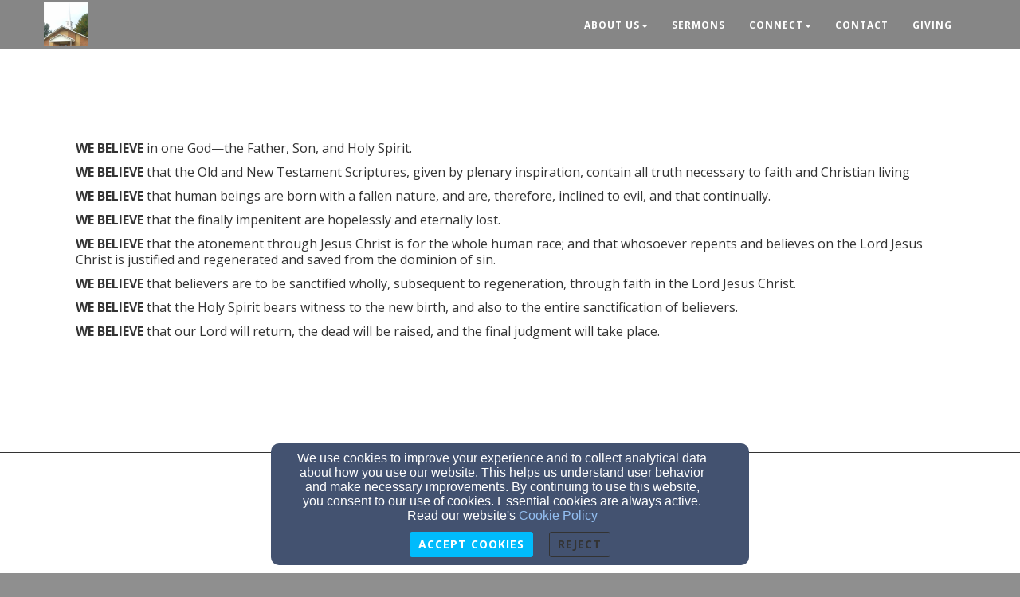

--- FILE ---
content_type: text/html; charset=utf-8
request_url: https://www.rockvillenazarene.org/doctrinal-statement
body_size: 46856
content:
<!DOCTYPE html>
<html lang="en" prefix="og: http://ogp.me/ns#">
<head>
    <script>
      document.domain = "rockvillenazarene.org";
    </script>

    <!-- Basic Page Needs
    ================================================== -->
    <meta charset="utf-8">
    <meta http-equiv="Content-Type" content="text/html; charset=utf-8"/>
    <!--[if IE]>
    <meta http-equiv="x-ua-compatible" content="IE=9"/><![endif]-->
    <meta name="viewport" content="width=device-width, initial-scale=1">
    <meta name="csrf-token" content="4bD4oKJAkzhJxdviIDaA0PJDHGD9VBsiP54BeziT" />
            <title>What do Nazarene&#039;s believe?  - Rockville Church of the Nazarene</title>
        <meta name="title" content="What do Nazarene&#039;s believe?  - Rockville Church of the Nazarene"/>
    
            <meta property="fb:app_id" content="rockvillenazarene">
        <!-- Open Graph and other Meta Tags
    ================================================== -->
    
    
    <meta name="fragment" content="!">

    <script>
      window.parent.postMessage({
        type: 'fw-site-message',
        siteId: 'b252726c-04e1-11ee-a8fb-0614187498c1',
        redirect: window.location.pathname + window.location.search + window.location.hash
      }, "*");
    </script>

            <meta charset="utf-8">
    <meta http-equiv="X-UA-Compatible" content="IE=edge">
    <meta name="viewport" content="width=device-width, initial-scale=1">
    <meta name="HandheldFriendly" content="true" />

    
    <script>
        window.prerenderReady = false;
    </script>
    <link rel="preconnect" href="//fw2.s3-us-west-2.amazonaws.com">
    <link rel="preconnect" href="//fonts.gstatic.com/">
    <link rel="preconnect" href="//fonts.googleapis.com/">
    <link rel="preconnect" href="//cdnjs.cloudflare.com">
    <script>
      if (!window.Intl) { document.write('<script src="https://cdnjs.cloudflare.com/polyfill/v3/polyfill.min.js?version=4.8.0&features=Intl.DateTimeFormat%2CIntl.DisplayNames%2CIntl.ListFormat%2CIntl.Locale%2CIntl.NumberFormat%2CIntl.PluralRules%2CIntl.RelativeTimeFormat%2CIntl.getCanonicalLocales"><\/script>'); }
    </script>
                        <link href="/faithlife-assets/css/b252726c-04e1-11ee-a8fb-0614187498c1/church-shared-common-312f2eb4.css" rel="stylesheet">
                    <link href="/faithlife-assets/css/b252726c-04e1-11ee-a8fb-0614187498c1/church-shared-v1-104796a3.css" rel="stylesheet">
                    <link href="/faithlife-assets/css/b252726c-04e1-11ee-a8fb-0614187498c1/color-variant-2.8D8BC988FCCF4F0.min.css" rel="stylesheet">
                    <link href="/faithlife-assets/css/b252726c-04e1-11ee-a8fb-0614187498c1/typography-variant-3.8D8BC988FCCF4F0.min.css" rel="stylesheet">
                        <link rel="preload" href="/dist/js/public.d9e0b9fd3bd7ce134725.css" as="style" onload="this.onload=null;this.rel='stylesheet'">
                <link rel="preload" href="/dist/js/faithlife.aaba7cb2623b71839aa6.css" as="style" onload="this.onload=null;this.rel='stylesheet'">
                <script rel="prefetch" src="/dist/js/public.734afa24b06af300f026.js"></script>
        <link href="/dist/js/icon-styles.1a173e55f2e2e7268e71.css" onload="this.onload=null;this.rel='stylesheet';" rel="preload" as="style" />
    
    <script src="https://ajax.googleapis.com/ajax/libs/webfont/1/webfont.js" async defer></script>

    <script>
      (function(){
        var myCSS = document.createElement( "link" );
        myCSS.rel = "stylesheet";
        myCSS.href = "https://cdnjs.cloudflare.com/ajax/libs/animate.css/4.0.0/animate.compat.css";
        document.head.insertBefore( myCSS, document.head.childNodes[ document.head.childNodes.length - 1 ].nextSibling );
      }())
    </script>
        <link href="/customers/b2478690-04e1-11ee-bd90-0614187498c1/websites/b252726c-04e1-11ee-a8fb-0614187498c1/templates/1/css/theme.css?_t=1686107791" rel="preload" onload="this.onload=null;this.rel=&#039;stylesheet&#039;" as="style" type="text/css" />

    </head>

<body class=" ">
<a href="#group-mount" style="display: none;" tabindex="0">Jump directly to main content</a>


<!-- Facebook App -->
    <div id="fb-root"></div>
    <script>(function(d, s, id) {
        var js, fjs = d.getElementsByTagName(s)[0];
        if (d.getElementById(id)) return;
        js = d.createElement(s); js.id = id;
        js.src = "//connect.facebook.net/en_US/sdk.js#xfbml=1&version=v2.9&appId=rockvillenazarene";
        fjs.parentNode.insertBefore(js, fjs);
      }(document, 'script', 'facebook-jssdk'));</script>
<!-- Fixed navbar -->
<div class="navbar navbar-fixed-top " role="navigation">
    <div class="container">
        <div class="navbar-header">
            <button type="button" class="navbar-toggle" data-toggle="collapse" data-target=".navbar-collapse">
                <span class="sr-only">Toggle navigation</span>
                <span class="icon-bar"></span>
                <span class="icon-bar"></span>
                <span class="icon-bar"></span>
            </button>
            <div id="siteLogo">
    <div id="logoContainer">
        <span class="navbar-brand page-scroll" style="min-height: 60px" data-fw-model="SiteLogo" data-id="b2527960-04e1-11ee-a5d6-0614187498c1">
            <div class="siteLogoMount" style="height: 100%; display: inline-block;"></div>
        </span>
    </div>
    <div id="noLogoContainer" style="display: none">
        <a class="navbar-brand page-scroll"  data-fw-model="SiteLogo" data-id="b2527960-04e1-11ee-a5d6-0614187498c1">
            <div style="height: 50px; width: 50px; border: 2px solid rgba(255,255,255,.4);"></div>
        </a>
    </div>
</div>

        </div>
        <div class="collapse navbar-collapse dropdown navbar-right"  data-fw-model="Menu" data-id="b2d40232-04e1-11ee-b16d-0614187498c1" id="primary-menu">
    <ul class="nav navbar-nav">
        <li fw-each-item="menu.getItems < :items | call" class="dropdown dropdown-toggle">
            <a fw-on-enter-key-press="item.enterPressed" fw-on-click="item.clicked" fw-href="item.getLink < :details :children | call" fw-html="item.getText < :details :children | call" fw-target="item.getTarget < :details | call" fw-class="item.getClasses < :details | call" fw-menu-item-options="item" role="button" aria-haspopup="true" fw-label="item.getText < :details :children | call" aria-expanded="false" ></a>
            <ul fw-if="item:children | lgt 0" class="dropdown-menu sub-menu">
                <li fw-each-sub="item.getChildren < :children | call">
                    <a fw-on-enter-key-press="sub.enterPressed" fw-on-click="sub.clicked" fw-href="sub.getLink < :details | call" fw-html="sub.getText < :details :children | call" fw-target="sub.getTarget < :details | call" fw-class="item.getClasses < :details | call" fw-label="item.getText < :details :children | call"></a>
                </li>
            </ul>
        </li>
    </ul><!--/.navbar-right -->
</div><!--/.nav-collapse -->

    </div><!--/.container -->
</div>

    <div id="group-mount"></div>


<footer>
    <div class="container">
        <div id="siteFooterContentContainer"></div>
        
        
        <div class="col-md-12" id="contactInfo">
                        <i class="fa fa-envelope"></i><a href="mailto:rockvillenazarene@gmail.com" target="_top">rockvillenazarene@gmail.com</a>
            <br/>
                                    <i class="fa fa-phone"></i><a href="tel:3016480010">3016480010</a>
                                </div>
        <div class="col-md-12" id="social-links">
                            <a target="_blank" href="https://facebook.com" aria-label="Facebook Link"><i class="fa fa-facebook-square" aria-hidden="true"></i></a>
                                        <a target="_blank" href="https://twitter.com" aria-label="Twitter Link"><i class="fa-brands fa-x-twitter" aria-hidden="true"></i></a>
                                        <a target="_blank" href="https://plus.google.com" aria-label="Google Link"><i class="fa fa-google-plus-square" aria-hidden="true"></i></a>
                                                                                                
        </div>
        <div class="col-md-12">
                            <div style="margin: 10px" class="fb-like" data-href="http://www.rockvillenazarene.org" data-layout="standard" data-action="like" data-size="small" data-show-faces="true" data-share="true"></div>
                    </div>
        <div class="col-md-12" id="address">
                            <div class="address-bar">4500 Muncaster Mill, Rockville, MD 20853</div>
                    </div>
        <div class="col-md-12" id="adminLogin" style="display: block">
            <a id="adminLoginLink" href="/login" aria-label="Admin Login Link">Admin Login</a>
            <a id="adminEditLink" href="#" aria-label="Page Edit Link">Edit</a>
        </div>
        <div class="col-md-12" id="copyright" style="display: block">
            <p>&copy; 2026 Rockville Church of the Nazarene</p>
        </div>
        <div class="col-md-12" id="websitesByFinalweb">
            <span style="display: inline"><a href="https://www.finalweb.com?ref=fw2Footer" target="_blank">Church Websites by Finalweb 2.0</a></span>         </div>
    </div>
</footer>
<!-- HTML5 Shim and Respond.js IE8 support of HTML5 elements and media queries -->
<!-- WARNING: Respond.js doesn't work if you view the page via file:// -->
<!--[if lt IE 9]>
<script src="https://oss.maxcdn.com/libs/html5shiv/3.7.0/html5shiv.js"></script>
<script src="https://oss.maxcdn.com/libs/respond.js/1.4.2/respond.min.js"></script>
<![endif]-->
<script type="text/javascript">
      function flatten(array, mutable) {
        var toString = Object.prototype.toString;
        var arrayTypeStr = '[object Array]';

        var result = [];
        var nodes = (mutable && array) || array.slice();
        var node;

        if (!array.length) {
          return result;
        }

        node = nodes.pop();

        do {
          if (toString.call(node) === arrayTypeStr) {
            nodes.push.apply(nodes, node);
          } else {
            result.push(node);
          }
        } while (nodes.length && (node = nodes.pop()) !== undefined);

        result.reverse(); // we reverse result to restore the original order
        return result;
      }
      window.Page = FW.Models.Page.findOrCreate({"id":"e8895cc4-04e1-11ee-8c8e-0614187498c1","uuid":"e8895e4a-04e1-11ee-9abc-0614187498c1","site_id":"b252726c-04e1-11ee-a8fb-0614187498c1","cpage_id":null,"content_definition_id":null,"user_account_required":false,"page_specific_permissions_required":0,"title":"What do Nazarene's believe? ","slug":"doctrinal-statement","redirect_to":null,"latest":1,"editing_started":true,"publish_start_time":null,"publish_end_time":null,"published_at":"2023-06-07 03:18:01","created_at":"2023-06-07T03:18:01.000000Z","updated_at":"2023-07-05T14:46:17.000000Z","deleted_at":null,"properties":null,"groups":[{"id":"f226aaac-04e1-11ee-8e7b-0614187498c1","page_id":"e8895cc4-04e1-11ee-8c8e-0614187498c1","content_definition_id":null,"cpage_column_id":null,"cpage_comp_id":null,"properties":{"background_type":"color","section_margin_x":20,"section_margin_y":5},"page_group_layout_id":1,"order_id":0,"created_at":"2023-06-07T03:18:17.000000Z","updated_at":"2023-07-05T14:46:17.000000Z","site_id":null,"layout_settings":{"id":1868042,"page_group_id":"f226aaac-04e1-11ee-8e7b-0614187498c1","template_id":1,"page_group_layout_id":1,"settings":{"background_css":"#FFF","padding_top":75,"padding_side":25,"section_margin_x":20,"section_margin_y":5},"created_at":"2023-06-07T03:18:17.000000Z","updated_at":"2023-06-07T03:18:17.000000Z"},"layout":{"id":1,"title":"Standard","description":"The standard layout for groups on your site (recommended).","path":"standard","icon":"standard-group.svg","default":1,"properties":{"background_type":{"default":"color"}},"settings":{"background_css":"#FFF"},"created_at":null,"updated_at":null},"sections":[{"id":"f22bcdb6-04e1-11ee-a304-0614187498c1","page_group_id":"f226aaac-04e1-11ee-8e7b-0614187498c1","relatable_id":"f22bba60-04e1-11ee-9983-0614187498c1","cpage_comp_id":null,"order_id":null,"properties":{"col_width":12,"content":"      <p><strong>WE BELIEVE&nbsp;<\/strong>in one God\u2014the Father, Son, and Holy Spirit.<\/p><p><strong>WE BELIEVE&nbsp;<\/strong>that the Old and New Testament Scriptures, given by plenary inspiration, contain all truth necessary to faith and Christian living<\/p><p><strong>WE BELIEVE&nbsp;<\/strong>that human beings are born with a fallen nature, and are, therefore, inclined to evil, and that continually.<\/p><p><strong>WE BELIEVE&nbsp;<\/strong>that the finally impenitent are hopelessly and eternally lost.<\/p><p><strong>WE BELIEVE&nbsp;<\/strong>that the atonement through Jesus Christ is for the whole human race; and that whosoever repents and believes on the Lord Jesus Christ is justified and regenerated and saved from the dominion of sin.<\/p><p><strong>WE BELIEVE&nbsp;<\/strong>that believers are to be sanctified wholly, subsequent to regeneration, through faith in the Lord Jesus Christ.<\/p><p><strong>WE BELIEVE&nbsp;<\/strong>that the Holy Spirit bears witness to the new birth, and also to the entire sanctification of believers.<\/p><p><strong>WE BELIEVE&nbsp;<\/strong>that our Lord will return, the dead will be raised, and the final judgment will take place.<\/p>\t","extra_classes":"fragment-12-col fragment-last legacy-fragment-padding","grid_layouts":{"lg":{"i":"section-f22bcdb6-04e1-11ee-a304-0614187498c1","w":12,"h":4,"x":0,"y":2,"minH":1,"minW":1}},"inline_classes":"fragment"},"page_section_type_id":2,"page_section_layout_id":4,"created_at":"2023-06-07T03:18:17.000000Z","updated_at":"2023-07-05T14:46:17.000000Z","layout":{"id":4,"page_section_type_id":2,"title":"Standard","description":"The standard layout.","path":"standard","icon":null,"available":1,"default":1,"properties":{"background":{"type":"Background","display_on_add":false,"display_on_edit":true,"default":{"background_color":"#fff","background_opacity":"0","background_css":"none","gradient":false,"gradient_direction":"to right","background_color2":"#fff","texture":null,"background_type":"color","background_file_id":null}},"padding":{"type":"Padding","default":"0","display_on_add":false,"display_on_edit":true},"text-shadow":{"type":"TextShadow","display_on_add":false,"display_on_edit":true,"default":{"h_shadow":0,"v_shadow":0,"blur_radius":0,"color":"#000"}},"animations":{"type":"Animations","display_on_add":false,"display_on_edit":true,"default":[{"trigger":"load","title":"On Element Loaded","types":[{"name":"Load Animation","id":"load","value":""}],"speed":"default","delay":"delay-1s"},{"trigger":"hover","title":"On Element Hovered","types":[{"name":"Hover Animation","id":"hover","value":""}],"speed":"default","delay":"delay-0s"},{"trigger":"scroll","title":"On Element Scrolled into View","types":[{"name":"Scroll Animation","id":"scroll","value":""}],"speed":"default","delay":"delay-0s"}]}},"property_rules":{"rules":[],"messages":[]},"created_at":null,"updated_at":null},"layout_settings":{"id":2713707,"page_section_id":"f22bcdb6-04e1-11ee-a304-0614187498c1","template_id":1,"page_section_layout_id":4,"properties":[],"created_at":"2023-07-05T14:46:17.000000Z","updated_at":"2023-07-05T14:46:17.000000Z"},"section_layout_settings":[{"id":2713707,"page_section_id":"f22bcdb6-04e1-11ee-a304-0614187498c1","template_id":1,"page_section_layout_id":4,"properties":[],"created_at":"2023-07-05T14:46:17.000000Z","updated_at":"2023-07-05T14:46:17.000000Z"}],"section_type":{"id":2,"title":"Plain Text","description":"A simple text section. You can use this to add text and images to your page with a WYSIWYG","path":"plain-text","order_id":0,"inline_editable":1,"icon":"text-section.svg","available":1,"reseller_section":0,"properties":{"col_width":{"name":"Section Column Width","default":12},"content":{"name":"Section Content","default":"<p>This is a text section.<\/p><p>Click this text to modify it and replace it with your own.<\/p><p>You can change fonts, colors, add images, links, buttons, and more.<\/p><p>This is a text section.<\/p><p>Click this text to modify it and replace it with your own.<\/p><p>You can change fonts, colors, add images, links, buttons, and more.<\/p>","type":"wysiwyg"}},"package_types":["better","best"],"property_rules":{"rules":[],"messages":[]},"created_at":null,"updated_at":null}}]}]});
      FW.store.set('FWController', 'page');
      FW.store.set({
        page: Page,
        groups: Page.get('groups'),
        sections: new FW.Models.PageSections(flatten(Page.get('groups').pluck('sections').map(function(s){return s.models;})))
      });
      Page.groups = Page.get('groups');
      Page.sections = FW.store.get('sections');
                                FW.Models.PageSection.parseJsonData([{"name":"section-f22bcdb6-04e1-11ee-a304-0614187498c1-files","model":"Files","type":"model","data":[]}]);
                    FW.store.set('jsonLoaded', true);
    </script>
    <script>
                $.ajaxSetup({
          beforeSend: function(request, settings) {
            if (settings.url.startsWith('/') || settings.url.indexOf(document.domain) >= 0) {
              request.setRequestHeader('X-XSRF-TOKEN', Cookies.get("XSRF-TOKEN"));
            }
          }
        });
        // we run the code below to make sure the CSRF token is refreshed if someone is filling out
        // a really long form.
        setInterval(function(){
          $.get('/refresh-token').done(function(){
            $.ajaxSetup({
              beforeSend: function(request, settings) {
                if (settings.url.startsWith('/') || settings.url.indexOf(document.domain) >= 0) {
                  request.setRequestHeader('X-XSRF-TOKEN', Cookies.get("XSRF-TOKEN"));
                }
              }
            });
          });
        }, 1000*60*119); //refresh the token every 19 minutes

      
                        FW.store.set('template', FW.Models.Template.findOrCreate({"id":1,"name":"Vernon","icon":"vernon.jpg","slug":"vernon","package_types":null,"description":"A clean, flexible template; excellent for displaying text","created_at":null,"updated_at":null,"full_page_image_enabled":0,"path_id":1,"page_section_layouts":[{"id":6,"page_section_type_id":5,"title":"Standard","description":"The standard layout.","path":"standard","icon":null,"available":1,"default":1,"properties":{"text-shadow":{"type":"TextShadow","display_on_add":false,"display_on_edit":true,"default":{"h_shadow":0,"v_shadow":0,"blur_radius":0,"shadow_css":"0 0 0 #000","color":"#000"}},"animations":{"type":"Animations","display_on_add":false,"display_on_edit":true,"default":[{"trigger":"load","title":"On Element Loaded","types":[{"name":"Load Animation","id":"load","value":""}],"speed":"default","delay":"delay-1s"},{"trigger":"hover","title":"On Element Hovered","types":[{"name":"Hover Animation","id":"hover","value":""}],"speed":"default","delay":"delay-0s"},{"trigger":"scroll","title":"On Element Scrolled into View","types":[{"name":"Scroll Animation","id":"scroll","value":""}],"speed":"default","delay":"delay-0s"}]}},"property_rules":{"rules":[],"messages":[]},"created_at":null,"updated_at":null},{"id":2,"page_section_type_id":3,"title":"List Layout","description":"Displays the most recent posts in a list layout.","path":"list","icon":"blog-list.svg","available":1,"default":0,"properties":[],"property_rules":{"rules":[],"messages":[]},"created_at":null,"updated_at":null},{"id":38,"page_section_type_id":35,"title":"Calendar","description":"The calendar layout.","path":"calendar","icon":null,"available":1,"default":1,"properties":{"height":{"default":"500","type":"Slider","display_on_add":false,"display_on_edit":true,"inline_editable":false,"extraProps":{"min":500,"max":1500}}},"property_rules":{"rules":[],"messages":[]},"created_at":null,"updated_at":null},{"id":23,"page_section_type_id":7,"title":"List Layout","description":"Displays a list of media library files in list layout.","path":"list","icon":"media-library-list.svg","available":1,"default":0,"properties":{"use_custom_colors":{"type":"Checkbox","name":"Use Custom Styles","default":false,"display_on_add":false,"display_on_edit":true},"title_color":{"type":"Color","name":"Title Color","default":"#337ab7","display_on_add":false,"display_on_edit":true},"title_font_size":{"type":"Slider","name":"Font Size","default":"20","display_on_add":false,"display_on_edit":true,"extraProps":{"min":5,"max":100,"step":1}},"date_color":{"type":"Color","name":"Date Color","default":"#333","display_on_add":false,"display_on_edit":true},"author_color":{"type":"Color","name":"Author Color","default":"#333","display_on_add":false,"display_on_edit":true},"description_color":{"type":"Color","name":"Description Color","default":"#333","display_on_add":false,"display_on_edit":true},"background_color":{"type":"Color","name":"Background Color","default":"#7D7D7D","display_on_add":false,"display_on_edit":true},"background_opacity":{"type":"Slider","name":"Background Opacity","default":".25","display_on_add":false,"display_on_edit":true},"background_hover_color":{"type":"Color","name":"Background Hover Color","default":"#7D7D7D","display_on_add":false,"display_on_edit":true},"background_hover_opacity":{"type":"Slider","name":"Background Overlay Opacity","default":".35","display_on_add":false,"display_on_edit":true}},"property_rules":{"rules":[],"messages":[]},"created_at":null,"updated_at":null},{"id":36,"page_section_type_id":7,"title":"Series Layout","description":"Displays a list of media library files by series.","path":"series","icon":"media-library-series.svg","available":1,"default":0,"properties":{"use_custom_colors":{"type":"Checkbox","name":"Use Custom Colors","default":false,"display_on_add":false,"display_on_edit":true},"title_color":{"type":"Color","name":"Title Color","default":"#337ab7","display_on_add":false,"display_on_edit":true},"description_color":{"type":"Color","name":"Description Color","default":"#333","display_on_add":false,"display_on_edit":true},"background_color":{"type":"Color","name":"Background Color","default":"#7D7D7D","display_on_add":false,"display_on_edit":true},"background_opacity":{"type":"Slider","name":"Background Opacity","default":".25","display_on_add":false,"display_on_edit":true},"background_hover_color":{"type":"Color","name":"Background Hover Color","default":"#7D7D7D","display_on_add":false,"display_on_edit":true},"background_hover_opacity":{"type":"Slider","name":"Background Overlay Opacity","default":".35","display_on_add":false,"display_on_edit":true},"overlay_color":{"type":"Color","name":"Overlay Color","default":"#001AFF","display_on_add":false,"display_on_edit":true},"overlay_opacity":{"type":"Slider","name":"Overlay Opacity","default":".11","display_on_add":false,"display_on_edit":true}},"property_rules":{"rules":[],"messages":[]},"created_at":null,"updated_at":null},{"id":37,"page_section_type_id":7,"title":"Small Block Layout","description":"Displays a list of media library files with a small thumbnail","path":"small-block","icon":"media-library-small-block.svg","available":1,"default":0,"properties":{"use_custom_colors":{"type":"Checkbox","name":"Use Custom Colors","default":false,"display_on_add":false,"display_on_edit":true},"title_color":{"type":"Color","name":"Title Color","default":"#337ab7","display_on_add":false,"display_on_edit":true},"author_color":{"type":"Color","name":"Author Color","default":"#333","display_on_add":false,"display_on_edit":true},"date_color":{"type":"Color","name":"Date Color","default":"#333","display_on_add":false,"display_on_edit":true},"background_color":{"type":"Color","name":"Background Color","default":"#7D7D7D","display_on_add":false,"display_on_edit":true},"background_opacity":{"type":"Slider","name":"Background Opacity","default":".25","display_on_add":false,"display_on_edit":true},"background_hover_color":{"type":"Color","name":"Background Hover Color","default":"#7D7D7D","display_on_add":false,"display_on_edit":true},"background_hover_opacity":{"type":"Slider","name":"Background Overlay Opacity","default":".35","display_on_add":false,"display_on_edit":true}},"property_rules":{"rules":[],"messages":[]},"created_at":null,"updated_at":null},{"id":40,"page_section_type_id":34,"title":"Calendar","description":"The calendar layout.","path":"calendar","icon":null,"available":1,"default":1,"properties":{"height":{"default":"500","type":"Slider","display_on_add":false,"display_on_edit":true,"inline_editable":false,"extraProps":{"min":500,"max":1500}}},"property_rules":{"rules":[],"messages":[]},"created_at":null,"updated_at":null},{"id":39,"page_section_type_id":35,"title":"List","description":"The list layout.","path":"list","icon":null,"available":1,"default":1,"properties":[],"property_rules":{"rules":[],"messages":[]},"created_at":null,"updated_at":null},{"id":41,"page_section_type_id":34,"title":"List","description":"The list layout.","path":"list","icon":null,"available":1,"default":1,"properties":[],"property_rules":{"rules":[],"messages":[]},"created_at":null,"updated_at":null},{"id":44,"page_section_type_id":27,"title":"Horizontal","description":"Displays the upcoming events from left to right.","path":"horizontal","icon":null,"available":1,"default":0,"properties":[],"property_rules":{"rules":[],"messages":[]},"created_at":null,"updated_at":null},{"id":46,"page_section_type_id":31,"title":"List","description":"A list layout.","path":"list","icon":null,"available":1,"default":1,"properties":[],"property_rules":{"rules":[],"messages":[]},"created_at":null,"updated_at":null},{"id":48,"page_section_type_id":40,"title":"Standard","description":"Standard Layout.","path":"standard","icon":null,"available":1,"default":1,"properties":[],"property_rules":{"rules":[],"messages":[]},"created_at":null,"updated_at":null},{"id":49,"page_section_type_id":41,"title":"Standard","description":"Standard Layout.","path":"standard","icon":null,"available":1,"default":1,"properties":[],"property_rules":{"rules":[],"messages":[]},"created_at":null,"updated_at":null},{"id":53,"page_section_type_id":13,"title":"Media Layout","description":"A layout for a media feed.","path":"media","icon":null,"available":1,"default":1,"properties":{"arrow-color":{"name":"Arrow Color","type":"Color","display_on_add":false,"display_on_edit":true,"default":{"color":"#000"}}},"property_rules":{"rules":[],"messages":[]},"created_at":null,"updated_at":null},{"id":54,"page_section_type_id":7,"title":"Horizontal Layout","description":"Displays a list of media library files in horizontal layout.","path":"horizontal","icon":"media-library-horizontal.svg","available":1,"default":0,"properties":{"arrow-color":{"name":"Arrow Color","type":"Color","display_on_add":false,"display_on_edit":true,"default":{"color":"#000"}}},"property_rules":{"rules":[],"messages":[]},"created_at":null,"updated_at":null},{"id":55,"page_section_type_id":7,"title":"Player Layout","description":"Displays a list of media library files in block layout.","path":"player","icon":"media-library-block.svg","available":1,"default":1,"properties":{"height":{"type":"Slider","name":"Height","default":400,"display_on_add":false,"display_on_edit":true,"extraProps":{"min":0,"max":2000}},"use_custom_colors":{"type":"Checkbox","name":"Use Custom Colors","default":false,"display_on_add":false,"display_on_edit":true},"title_color":{"type":"Color","name":"Title Color","default":"#337ab7","display_on_add":false,"display_on_edit":true},"date_color":{"type":"Color","name":"Date Color","default":"#333","display_on_add":false,"display_on_edit":true},"author_color":{"type":"Color","name":"Author Color","default":"#333","display_on_add":false,"display_on_edit":true},"background_color":{"type":"Color","name":"Background Color","default":"#7D7D7D","display_on_add":false,"display_on_edit":true},"background_opacity":{"type":"Slider","name":"Background Opacity","default":".25","display_on_add":false,"display_on_edit":true},"background_hover_color":{"type":"Color","name":"Background Hover Color","default":"#7D7D7D","display_on_add":false,"display_on_edit":true},"background_hover_opacity":{"type":"Slider","name":"Background Overlay Opacity","default":".35","display_on_add":false,"display_on_edit":true},"overlay_color":{"type":"Color","name":"Overlay Color","default":"#001AFF","display_on_add":false,"display_on_edit":true},"overlay_opacity":{"type":"Slider","name":"Overlay Opacity","default":".11","display_on_add":false,"display_on_edit":true},"background_active_color":{"type":"Color","name":"Background Active Color","default":"#7D7D7D","display_on_add":false,"display_on_edit":true}},"property_rules":{"rules":[],"messages":[]},"created_at":null,"updated_at":null},{"id":56,"page_section_type_id":44,"title":"Standard Layout","description":"Standard AME layout.","path":"standard","icon":"ame-standard.svg","available":1,"default":0,"properties":[],"property_rules":{"rules":[],"messages":[]},"created_at":null,"updated_at":null},{"id":58,"page_section_type_id":46,"title":"Standard Layout","description":"Standard layout.","path":"standard","icon":"standard.svg","available":1,"default":1,"properties":[],"property_rules":{"rules":[],"messages":[]},"created_at":null,"updated_at":null},{"id":59,"page_section_type_id":47,"title":"Standard Layout","description":"Standard layout.","path":"standard","icon":"standard.svg","available":1,"default":1,"properties":[],"property_rules":{"rules":[],"messages":[]},"created_at":null,"updated_at":null},{"id":63,"page_section_type_id":51,"title":"Online Office","description":"Online office section.","path":"online-office","icon":"servant-keeper.svg","available":1,"default":1,"properties":[],"property_rules":{"rules":[],"messages":[]},"created_at":null,"updated_at":null},{"id":64,"page_section_type_id":51,"title":"Member Portal","description":"Servant Keeper Member Portal.","path":"member-portal","icon":"servant-keeper.svg","available":1,"default":1,"properties":[],"property_rules":{"rules":[],"messages":[]},"created_at":null,"updated_at":null},{"id":65,"page_section_type_id":51,"title":"Directory","description":"Servant Keeper Directory.","path":"directory","icon":"servant-keeper.svg","available":1,"default":1,"properties":[],"property_rules":{"rules":[],"messages":[]},"created_at":null,"updated_at":null},{"id":66,"page_section_type_id":51,"title":"Giving Button","description":"Servant Keeper giving button.","path":"donation-button","icon":"servant-keeper.svg","available":0,"default":1,"properties":[],"property_rules":{"rules":[],"messages":[]},"created_at":null,"updated_at":null},{"id":68,"page_section_type_id":7,"title":"Carousel Layout","description":"Displays a list of media library files in carousel layout.","path":"carousel","icon":"media-library-carousel.svg","available":1,"default":0,"properties":{"use_custom_colors":{"type":"Checkbox","name":"Use Custom Colors","default":false,"display_on_add":false,"display_on_edit":true},"title_color":{"type":"Color","name":"Title Color","default":"#337ab7","display_on_add":false,"display_on_edit":true},"date_color":{"type":"Color","name":"Date Color","default":"#333","display_on_add":false,"display_on_edit":true},"author_color":{"type":"Color","name":"Author Color","default":"#333","display_on_add":false,"display_on_edit":true},"background_color":{"type":"Color","name":"Background Color","default":"#7D7D7D","display_on_add":false,"display_on_edit":true},"background_opacity":{"type":"Slider","name":"Background Opacity","default":".25","display_on_add":false,"display_on_edit":true},"background_hover_color":{"type":"Color","name":"Background Hover Color","default":"#7D7D7D","display_on_add":false,"display_on_edit":true},"background_hover_opacity":{"type":"Slider","name":"Background Overlay Opacity","default":".35","display_on_add":false,"display_on_edit":true},"overlay_color":{"type":"Color","name":"Overlay Color","default":"#001AFF","display_on_add":false,"display_on_edit":true},"overlay_opacity":{"type":"Slider","name":"Overlay Opacity","default":".11","display_on_add":false,"display_on_edit":true}},"property_rules":{"rules":[],"messages":[]},"created_at":null,"updated_at":null},{"id":69,"page_section_type_id":53,"title":"Volunteer counter","description":"Volunteer counter   .","path":"standard","icon":"volunteer-counter.svg","available":1,"default":0,"properties":[],"property_rules":{"rules":[],"messages":[]},"created_at":null,"updated_at":null},{"id":70,"page_section_type_id":54,"title":"Volunteer Summary","description":"Volunteer Summary.","path":"standard","icon":"volunteer-summary.svg","available":1,"default":0,"properties":[],"property_rules":{"rules":[],"messages":[]},"created_at":null,"updated_at":null},{"id":71,"page_section_type_id":55,"title":"Share Button","description":"Share Button.","path":"standard","icon":"share-button.svg","available":1,"default":0,"properties":[],"property_rules":{"rules":[],"messages":[]},"created_at":null,"updated_at":null},{"id":72,"page_section_type_id":3,"title":"News Layout","description":"Displays the most recent posts in a list layout with single sentences.","path":"news","icon":"blog-list.svg","available":1,"default":0,"properties":{"hide_author":{"type":"Checkbox","name":"Hide Author","display_on_add":false,"display_on_edit":true,"default":false}},"property_rules":{"rules":[],"messages":[]},"created_at":null,"updated_at":null},{"id":74,"page_section_type_id":51,"title":"Giving Embed","description":"Servant Keeper Giving Embed.","path":"giving-embed","icon":"servant-keeper.svg","available":1,"default":0,"properties":[],"property_rules":{"rules":[],"messages":[]},"created_at":null,"updated_at":null}]}));
      FW.store.set('sites', new FW.Models.Sites([{"id":"b252726c-04e1-11ee-a8fb-0614187498c1","customer_id":"b2478690-04e1-11ee-bd90-0614187498c1","sec_id":null,"title":"Rockville Church of the Nazarene","slug":"trial-ikow9zqa","aws_user":"production-fw2-fwsite-b252726c-04e1-11ee-a8fb-0614187498c1","aws_s3_root":"customers\/b2478690-04e1-11ee-bd90-0614187498c1\/sites\/b252726c-04e1-11ee-a8fb-0614187498c1\/","aws_access_key":"ASIAWG3J3D4B3ILEXQM6","aws_expiration":"2024-03-11T09:52:17.000000Z","ga_tracking_id":null,"template_id":1,"user_account_required":0,"page_specific_permissions_required":0,"use_custom_registration_email":0,"custom_registration_email":null,"homepage_page_id":"e8905f1a-04e1-11ee-b8fc-0614187498c1","404_page_id":null,"footer_group_id":null,"deleted_at":null,"created_at":"2023-06-07T03:16:30.000000Z","updated_at":"2024-03-10T21:52:17.000000Z","properties":{"fbPage":"https:\/\/facebook.com","twitterAccount":"https:\/\/twitter.com","googleAccount":"https:\/\/plus.google.com","address":"4500 Muncaster Mill","zipCode":"20853","email":"rockvillenazarene@gmail.com","phone":"3016480010","googleFonts":"Gayathri\nHepta Slab","faithlife_api_results":{"id":"5e8cd71d-e614-11ea-b8e0-a1a452ad6e21","storefrontId":null,"groupId":"7145628","contentId":"faithlife-sites:7145628","domains":[{"id":"1825237","domainName":"rcotn-g.faithlifesites.com"},{"id":"1825238","domainName":"rockvillenazarene.org"},{"id":"1825239","domainName":"www.rockvillenazarene.org"}],"routes":[],"locale":"en-US","lastUpdatedDate":"2021-01-19T16:38:23Z","preferredDomain":"rockvillenazarene.org","subdomain":"6cxvz","hasPremium":true,"revisions":{"publishedId":"150593","latestId":"150593","currentId":"150593"},"features":null,"state":{"isDisabled":false,"disabledRedirectUrl":"https:\/\/faithlife.com\/7145628","siteStatus":"Initialized"},"currentTheme":{"id":"6c30ac57-1f00-491a-8cb5-a95f84b35ce4","token":"daylight-church-theme","name":"Daylight","description":null,"version":"0.0.2","author":"Faithlife","kind":"Church","themeStatus":"Draft","previewUrl":"https:\/\/files.logoscdn.com\/v1\/files\/9947521\/content.png?signature=ttFzWwucwQ2Ub1MSI0yOD6yb-Ms","thumbnailUrl":"https:\/\/files.logoscdn.com\/v1\/files\/9945808\/content.png?signature=KNHQL4-kRGd3gODkZV5SpIvt5xA","themeSettings":[{"id":"4052","name":"color-css-file","label":"Design Variant","description":null,"group":"Design","displayOrder":0,"kind":"Option","defaultValue":"color-variant-1","currentValue":"color-variant-2","min":null,"max":null,"step":null,"isEditable":false,"options":[{"label":"Viridian","value":"color-variant-1","thumbnailUrl":"https:\/\/files.logoscdn.com\/v1\/files\/9944484\/content.png?signature=oX1x9wVKcy3wcuBQGK--wlEvJF8"},{"label":"Golden","value":"color-variant-2","thumbnailUrl":"https:\/\/files.logoscdn.com\/v1\/files\/9944485\/content.png?signature=GSka8sGTtPSFNHExEQyEAL8qVTQ"},{"label":"Vermillion","value":"color-variant-3","thumbnailUrl":"https:\/\/files.logoscdn.com\/v1\/files\/9944486\/content.png?signature=i0d0Oedb9Jq1KMj6bHZu5_dDhvM"}]},{"id":"4053","name":"typography-css-file","label":"Font Style","description":null,"group":"Design","displayOrder":0,"kind":"Option","defaultValue":"typography-variant-1","currentValue":"typography-variant-3","min":null,"max":null,"step":null,"isEditable":false,"options":[{"label":"Standard","value":"typography-variant-1","thumbnailUrl":"https:\/\/files.logoscdn.com\/v1\/files\/9944234\/content.png?signature=z2JUfxU4Y_nZs9bN7Bzz1-NvKEI"},{"label":"Trendy","value":"typography-variant-2","thumbnailUrl":"https:\/\/files.logoscdn.com\/v1\/files\/9944235\/content.png?signature=jbuH909kzCBeh8edZfatvvt7QTs"},{"label":"Contemporary","value":"typography-variant-3","thumbnailUrl":"https:\/\/files.logoscdn.com\/v1\/files\/9944237\/content.png?signature=Nq8_FUjJ3SpdEiQzxwWuJj7h6T0"}]},{"id":"4056","name":"show-church-name","label":"","description":null,"group":"Site Brand","displayOrder":0,"kind":"Bool","defaultValue":"true","currentValue":"true","min":null,"max":null,"step":null,"isEditable":false,"options":null},{"id":"4057","name":"use-avatar-as-logo","label":"","description":null,"group":"Site Brand","displayOrder":0,"kind":"Bool","defaultValue":"true","currentValue":"true","min":null,"max":null,"step":null,"isEditable":false,"options":null},{"id":"4058","name":"show-church-logo","label":"","description":null,"group":"Site Brand","displayOrder":0,"kind":"Bool","defaultValue":"true","currentValue":"true","min":null,"max":null,"step":null,"isEditable":false,"options":null},{"id":"4065","name":"site-logo-is-transparent","label":"transparent background logo","description":null,"group":"Site Brand","displayOrder":0,"kind":"Bool","defaultValue":"false","currentValue":"false","min":null,"max":null,"step":null,"isEditable":true,"options":null},{"id":"4044","name":"hero-button-text","label":"Button Text","description":null,"group":"Hero","displayOrder":0,"kind":"Value","defaultValue":"Learn more","currentValue":"Learn more","min":null,"max":null,"step":null,"isEditable":true,"options":null},{"id":"4045","name":"hero-button-url","label":"Button Link","description":null,"group":"Hero","displayOrder":0,"kind":"Value","defaultValue":"\/about","currentValue":"\/about","min":null,"max":null,"step":null,"isEditable":true,"options":null},{"id":"4046","name":"home-location-button-text","label":"Button Text","description":null,"group":"Home Content 1","displayOrder":0,"kind":"Value","defaultValue":"Get directions","currentValue":"Get directions","min":null,"max":null,"step":null,"isEditable":true,"options":null},{"id":"4047","name":"home-location-button-url","label":"Link Url","description":null,"group":"Home Content 1","displayOrder":0,"kind":"Value","defaultValue":"\/contact","currentValue":"\/contact","min":null,"max":null,"step":null,"isEditable":true,"options":null},{"id":"4048","name":"home-sermons-button-text","label":"Button Text","description":null,"group":"Home Content 2","displayOrder":0,"kind":"Value","defaultValue":"View all sermons","currentValue":"View all sermons","min":null,"max":null,"step":null,"isEditable":true,"options":null},{"id":"4049","name":"home-sermons-button-url","label":"Button Link","description":null,"group":"Home Content 2","displayOrder":0,"kind":"Value","defaultValue":"\/sermons","currentValue":"\/sermons","min":null,"max":null,"step":null,"isEditable":true,"options":null},{"id":"4050","name":"home-events-button-text","label":"Button Text","description":null,"group":"Home Content 3","displayOrder":0,"kind":"Value","defaultValue":"View all events","currentValue":"View all events","min":null,"max":null,"step":null,"isEditable":true,"options":null},{"id":"4051","name":"home-events-button-url","label":"Button Link","description":null,"group":"Home Content 3","displayOrder":0,"kind":"Value","defaultValue":"\/events","currentValue":"\/events","min":null,"max":null,"step":null,"isEditable":true,"options":null},{"id":"4054","name":"hero-image-url","label":"Cover Image","description":null,"group":"Hero","displayOrder":0,"kind":"Image","defaultValue":"https:\/\/files.logoscdn.com\/v1\/files\/46479468\/assets\/11205201\/content.png?signature=qHUXwI8Fz-oFoEKJ9_MY4lpkjZE","currentValue":"https:\/\/files.logoscdn.com\/v1\/files\/46479468\/assets\/11205201\/content.png?signature=qHUXwI8Fz-oFoEKJ9_MY4lpkjZE","min":null,"max":null,"step":null,"isEditable":true,"options":null},{"id":"4055","name":"site-logo","label":"Logo","description":null,"group":"Site Brand","displayOrder":0,"kind":"Image","defaultValue":"","currentValue":"","min":null,"max":null,"step":null,"isEditable":false,"options":null},{"id":"4066","name":"transparent-site-logo","label":"transparent site logo","description":null,"group":"Site Brand","displayOrder":0,"kind":"Image","defaultValue":null,"currentValue":null,"min":null,"max":null,"step":null,"isEditable":true,"options":null},{"id":"4092","name":"hero-mask-opacity","label":"Cover Image Mask Opacity","description":null,"group":"Hero","displayOrder":0,"kind":"Image","defaultValue":"0.6","currentValue":"0.6","min":null,"max":null,"step":null,"isEditable":true,"options":null},{"id":"4101","name":"logo-size","label":"logo size","description":null,"group":"Site Brand","displayOrder":0,"kind":"Value","defaultValue":"medium","currentValue":"medium","min":null,"max":null,"step":null,"isEditable":true,"options":null},{"id":"4162","name":"max-columns","label":"","description":null,"group":null,"displayOrder":0,"kind":"Value","defaultValue":"2","currentValue":"2","min":null,"max":null,"step":null,"isEditable":false,"options":null},{"id":"4917","name":"show-home-link","label":"","description":null,"group":null,"displayOrder":0,"kind":"Bool","defaultValue":"false","currentValue":"false","min":null,"max":null,"step":null,"isEditable":false,"options":null}],"themeSettingsVersion":"8D8BC988FCCF4F0","themeSections":[{"id":"12","name":"top-left","template":"homepage","defaultFragment":{"id":"26","token":"serviceTimes","label":"Service Times","thumbnailUrl":"https:\/\/files.logoscdn.com\/v1\/files\/10192918\/content.svg?signature=kfdAAmSLqDU0Wab6je01Pv22WZI","settings":[{"token":"fragment-title","label":"Title","description":"","kind":"string","defaultValue":"Service Times","options":[]},{"token":"show-fragment-title","label":"Show title","description":"","kind":"bool","defaultValue":"true","options":[]},{"token":"fragment-background","label":"Custom fragment background settings","description":"Fragment background settings","kind":"json","defaultValue":null,"options":[]},{"token":"fragment-padding-type","label":"Custom fragment padding settings","description":"","kind":"string","defaultValue":null,"options":[]}],"isPremium":false,"isSelectable":true,"blacklistedSettings":null},"availableFragmentIds":[],"settings":{"disabledActions":["delete"]},"siteThemeSectionId":null,"isDeleted":null},{"id":"13","name":"top-right","template":"homepage","defaultFragment":{"id":"25","token":"contactInfo","label":"Contact","thumbnailUrl":"https:\/\/files.logoscdn.com\/v1\/files\/10192926\/content.svg?signature=aNs_-f76QOhDL-GUR3jU-RCGpC0","settings":[{"token":"show-address","label":"Show address","description":"","kind":"bool","defaultValue":"True","options":[]},{"token":"show-email","label":"Show Email Address","description":"","kind":"bool","defaultValue":"True","options":[]},{"token":"show-phone","label":"Show Phone Number","description":"","kind":"bool","defaultValue":"True","options":[]},{"token":"use-group-address","label":"Use Group Address","description":"","kind":"bool","defaultValue":"True","options":[]},{"token":"use-group-email","label":"Use Group Email","description":"","kind":"bool","defaultValue":"True","options":[]},{"token":"use-group-phone","label":"Use Group Phone Number","description":"","kind":"bool","defaultValue":"True","options":[]},{"token":"custom-address","label":"Custom Address","description":"","kind":"string","defaultValue":"","options":[]},{"token":"city-state-zip","label":"City State Zip","description":"","kind":"string","defaultValue":"","options":[]},{"token":"custom-email","label":"Custom Email","description":"","kind":"string","defaultValue":"","options":[]},{"token":"custom-phone","label":"Custom Phone Number","description":"","kind":"string","defaultValue":"","options":[]},{"token":"is-user-defined","label":"User Defined Fragment","description":"","kind":"bool","defaultValue":"False","options":[]},{"token":"fragment-title","label":"Title","description":"","kind":"string","defaultValue":"Contact","options":[]},{"token":"show-fragment-title","label":"Show title","description":"","kind":"bool","defaultValue":"True","options":[]},{"token":"fragment-background","label":"Custom fragment background settings","description":"Fragment background settings","kind":"json","defaultValue":null,"options":[]},{"token":"fragment-padding-type","label":"Custom fragment padding settings","description":"","kind":"string","defaultValue":null,"options":[]}],"isPremium":false,"isSelectable":true,"blacklistedSettings":null},"availableFragmentIds":[],"settings":{"disabledActions":["delete"]},"siteThemeSectionId":null,"isDeleted":null},{"id":"14","name":"middle","template":"homepage","defaultFragment":{"id":"24","token":"sermons","label":"Sermons","thumbnailUrl":"https:\/\/files.logoscdn.com\/v1\/files\/10192894\/content.svg?signature=V2htZDB6x4ew4n4LdhtAAxwx6bg","settings":[{"token":"limit","label":"Limit","description":"Number of sermons to show in this spot","kind":"Value","defaultValue":"3","options":[]},{"token":"background-url","label":"Background Image","description":"The image that will go behind the highlight","kind":"Value","defaultValue":"https:\/\/files.logoscdn.com\/v1\/files\/9868170\/content.jpg?signature=6eDVGlHu_NFYEGsmDQ7ng3ZZVNE","options":[]},{"token":"use-sermon-thumbnail","label":"Use Sermon Cover Image","description":"Prefer to use the cover image of the highlighted sermon","kind":"bool","defaultValue":"true","options":[]},{"token":"show-view-all","label":"Show View All","description":"Show the option to view all sermons","kind":"bool","defaultValue":"true","options":[]},{"token":"show-all","label":"Show All","description":"Have no limit on how many sermons, show all available","kind":"bool","defaultValue":"true","options":[]},{"token":"display-style","label":"Layout","description":"","kind":"option","defaultValue":"list","options":[{"label":"Grid","value":"grid","thumbnailUrl":"https:\/\/files.logoscdn.com\/v1\/files\/10562712\/content.svg?signature=IAG_vQBKYKax-gpvmjhwY7EzB3M"},{"label":"List","value":"list","thumbnailUrl":"https:\/\/files.logoscdn.com\/v1\/files\/10562711\/content.svg?signature=t9EONJRK_sMcBN0lZGhm8o2hyYQ"},{"label":"Latest","value":"single","thumbnailUrl":"https:\/\/files.logoscdn.com\/v1\/files\/10562710\/content.svg?signature=vlV8OpMRs1gpLtzGtIdWGcVZd1Q"}]},{"token":"allow-users-to-change-view","label":"Allow users to switch between list, grid, and featured view.","description":"","kind":"bool","defaultValue":"true","options":[]},{"token":"is-user-defined","label":"User Defined Fragment","description":"","kind":"bool","defaultValue":"False","options":[]},{"token":"fragment-title","label":"Title","description":"","kind":"string","defaultValue":"Sermons","options":[]},{"token":"show-fragment-title","label":"Show title","description":"","kind":"bool","defaultValue":"False","options":[]},{"token":"group-by-sermon-series","label":"","description":"","kind":"bool","defaultValue":"false","options":[]},{"token":"fragment-background","label":"Custom fragment background settings","description":"Fragment background settings","kind":"json","defaultValue":null,"options":[]},{"token":"fragment-padding-type","label":"Custom fragment padding settings","description":"","kind":"string","defaultValue":null,"options":[]}],"isPremium":false,"isSelectable":true,"blacklistedSettings":null},"availableFragmentIds":[],"settings":{"disabledActions":["delete"]},"siteThemeSectionId":null,"isDeleted":null},{"id":"15","name":"bottom","template":"homepage","defaultFragment":{"id":"23","token":"events","label":"Events","thumbnailUrl":"https:\/\/files.logoscdn.com\/v1\/files\/10192895\/content.svg?signature=SZVhHDN8Jg-cKdysklyS0of3ln0","settings":[{"token":"limit","label":"","description":"Number of events to show in this spot","kind":"Value","defaultValue":"3","options":[]},{"token":"show-view-all","label":"Show View All","description":"Show the option to view all events","kind":"bool","defaultValue":"true","options":[]},{"token":"show-all","label":"Show All Events","description":"Have no limit on how many events, show all available","kind":"bool","defaultValue":"true","options":[]},{"token":"display-style","label":"Layout Style","description":"","kind":"option","defaultValue":"list","options":[{"label":"List","value":"list","thumbnailUrl":"https:\/\/files.logoscdn.com\/v1\/files\/10562711\/content.svg?signature=t9EONJRK_sMcBN0lZGhm8o2hyYQ"},{"label":"Calendar","value":"calendar","thumbnailUrl":"https:\/\/files.logoscdn.com\/v1\/files\/48054510\/assets\/11446173\/content.svg?signature=YeZ2Sgsozy9maJ4OyXJR1OD3kHU"},{"label":"Latest","value":"single","thumbnailUrl":"https:\/\/files.logoscdn.com\/v1\/files\/10562710\/content.svg?signature=vlV8OpMRs1gpLtzGtIdWGcVZd1Q"}]},{"token":"fragment-title","label":"Title","description":"","kind":"string","defaultValue":"Events","options":[]},{"token":"show-fragment-title","label":"Show title","description":"","kind":"bool","defaultValue":"False","options":[]},{"token":"fragment-background","label":"Custom fragment background settings","description":"Fragment background settings","kind":"json","defaultValue":null,"options":[]},{"token":"allow-users-to-change-view","label":"Allow users to switch between list, calendar, and featured views.","description":"","kind":"bool","defaultValue":"true","options":[]},{"token":"prefer-promoted-events","label":"Prioritize upcoming promoted events","description":"","kind":"bool","defaultValue":"true","options":[]},{"token":"selected-calendar-group-id","label":"Calendar","description":"","kind":"string","defaultValue":null,"options":[]},{"token":"fragment-padding-type","label":"Custom fragment padding settings","description":"","kind":"string","defaultValue":null,"options":[]}],"isPremium":false,"isSelectable":true,"blacklistedSettings":null},"availableFragmentIds":[],"settings":{"disabledActions":[]},"siteThemeSectionId":null,"isDeleted":null},{"id":"16","name":"top","template":"contact","defaultFragment":{"id":"27","token":"map","label":"Map","thumbnailUrl":"https:\/\/files.logoscdn.com\/v1\/files\/10192915\/content.svg?signature=UPxiCyA38yLzXu8Uwfi8_nIIGF4","settings":[{"token":"location","label":"Location of map","description":"","kind":"Value","defaultValue":null,"options":[]},{"token":"use-group-location","label":"Use Church Address","description":"","kind":"bool","defaultValue":"True","options":[]},{"token":"rendered-map-style","label":"","description":"","kind":"value","defaultValue":null,"options":[]},{"token":"selected-map-style","label":"Map Style","description":"","kind":"value","defaultValue":"default","options":[]},{"token":"is-user-defined","label":"User Defined Fragment","description":"","kind":"bool","defaultValue":"False","options":[]},{"token":"fragment-title","label":"Title","description":"","kind":"string","defaultValue":"Map","options":[]},{"token":"show-fragment-title","label":"Show title","description":"","kind":"bool","defaultValue":"False","options":[]},{"token":"fragment-padding-type","label":"Custom fragment padding settings","description":"","kind":"string","defaultValue":null,"options":[]}],"isPremium":false,"isSelectable":true,"blacklistedSettings":null},"availableFragmentIds":[],"settings":{"disabledActions":[]},"siteThemeSectionId":null,"isDeleted":null},{"id":"17","name":"middle-left","template":"contact","defaultFragment":{"id":"26","token":"serviceTimes","label":"Service Times","thumbnailUrl":"https:\/\/files.logoscdn.com\/v1\/files\/10192918\/content.svg?signature=kfdAAmSLqDU0Wab6je01Pv22WZI","settings":[{"token":"fragment-title","label":"Title","description":"","kind":"string","defaultValue":"Service Times","options":[]},{"token":"show-fragment-title","label":"Show title","description":"","kind":"bool","defaultValue":"true","options":[]},{"token":"fragment-background","label":"Custom fragment background settings","description":"Fragment background settings","kind":"json","defaultValue":null,"options":[]},{"token":"fragment-padding-type","label":"Custom fragment padding settings","description":"","kind":"string","defaultValue":null,"options":[]}],"isPremium":false,"isSelectable":true,"blacklistedSettings":null},"availableFragmentIds":[],"settings":{"disabledActions":[]},"siteThemeSectionId":null,"isDeleted":null},{"id":"18","name":"middle-center","template":"contact","defaultFragment":{"id":"25","token":"contactInfo","label":"Contact","thumbnailUrl":"https:\/\/files.logoscdn.com\/v1\/files\/10192926\/content.svg?signature=aNs_-f76QOhDL-GUR3jU-RCGpC0","settings":[{"token":"show-address","label":"Show address","description":"","kind":"bool","defaultValue":"True","options":[]},{"token":"show-email","label":"Show Email Address","description":"","kind":"bool","defaultValue":"True","options":[]},{"token":"show-phone","label":"Show Phone Number","description":"","kind":"bool","defaultValue":"True","options":[]},{"token":"use-group-address","label":"Use Group Address","description":"","kind":"bool","defaultValue":"True","options":[]},{"token":"use-group-email","label":"Use Group Email","description":"","kind":"bool","defaultValue":"True","options":[]},{"token":"use-group-phone","label":"Use Group Phone Number","description":"","kind":"bool","defaultValue":"True","options":[]},{"token":"custom-address","label":"Custom Address","description":"","kind":"string","defaultValue":"","options":[]},{"token":"city-state-zip","label":"City State Zip","description":"","kind":"string","defaultValue":"","options":[]},{"token":"custom-email","label":"Custom Email","description":"","kind":"string","defaultValue":"","options":[]},{"token":"custom-phone","label":"Custom Phone Number","description":"","kind":"string","defaultValue":"","options":[]},{"token":"is-user-defined","label":"User Defined Fragment","description":"","kind":"bool","defaultValue":"False","options":[]},{"token":"fragment-title","label":"Title","description":"","kind":"string","defaultValue":"Contact","options":[]},{"token":"show-fragment-title","label":"Show title","description":"","kind":"bool","defaultValue":"True","options":[]},{"token":"fragment-background","label":"Custom fragment background settings","description":"Fragment background settings","kind":"json","defaultValue":null,"options":[]},{"token":"fragment-padding-type","label":"Custom fragment padding settings","description":"","kind":"string","defaultValue":null,"options":[]}],"isPremium":false,"isSelectable":true,"blacklistedSettings":null},"availableFragmentIds":[],"settings":{"disabledActions":["delete"]},"siteThemeSectionId":null,"isDeleted":null},{"id":"19","name":"middle-right","template":"contact","defaultFragment":{"id":"25","token":"contactInfo","label":"Contact","thumbnailUrl":"https:\/\/files.logoscdn.com\/v1\/files\/10192926\/content.svg?signature=aNs_-f76QOhDL-GUR3jU-RCGpC0","settings":[{"token":"show-address","label":"Show address","description":"","kind":"bool","defaultValue":"True","options":[]},{"token":"show-email","label":"Show Email Address","description":"","kind":"bool","defaultValue":"True","options":[]},{"token":"show-phone","label":"Show Phone Number","description":"","kind":"bool","defaultValue":"True","options":[]},{"token":"use-group-address","label":"Use Group Address","description":"","kind":"bool","defaultValue":"True","options":[]},{"token":"use-group-email","label":"Use Group Email","description":"","kind":"bool","defaultValue":"True","options":[]},{"token":"use-group-phone","label":"Use Group Phone Number","description":"","kind":"bool","defaultValue":"True","options":[]},{"token":"custom-address","label":"Custom Address","description":"","kind":"string","defaultValue":"","options":[]},{"token":"city-state-zip","label":"City State Zip","description":"","kind":"string","defaultValue":"","options":[]},{"token":"custom-email","label":"Custom Email","description":"","kind":"string","defaultValue":"","options":[]},{"token":"custom-phone","label":"Custom Phone Number","description":"","kind":"string","defaultValue":"","options":[]},{"token":"is-user-defined","label":"User Defined Fragment","description":"","kind":"bool","defaultValue":"False","options":[]},{"token":"fragment-title","label":"Title","description":"","kind":"string","defaultValue":"Contact","options":[]},{"token":"show-fragment-title","label":"Show title","description":"","kind":"bool","defaultValue":"True","options":[]},{"token":"fragment-background","label":"Custom fragment background settings","description":"Fragment background settings","kind":"json","defaultValue":null,"options":[]},{"token":"fragment-padding-type","label":"Custom fragment padding settings","description":"","kind":"string","defaultValue":null,"options":[]}],"isPremium":false,"isSelectable":true,"blacklistedSettings":null},"availableFragmentIds":[],"settings":{"disabledActions":[]},"siteThemeSectionId":null,"isDeleted":null},{"id":"20","name":"bottom","template":"contact","defaultFragment":{"id":"28","token":"textDirections","label":"Text Directions","thumbnailUrl":"https:\/\/files.logoscdn.com\/v1\/files\/10192909\/content.svg?signature=gB7dxJ3OEqmveudNe0f5LDJjps8","settings":[{"token":"location","label":"Location of destination","description":"","kind":"Value","defaultValue":null,"options":[]},{"token":"use-group-location","label":"Use Church Address","description":"","kind":"bool","defaultValue":"true","options":[]},{"token":"text-directions-title","label":"Header for text-directions","description":"","kind":"value","defaultValue":"Get Directions via Text","options":[]},{"token":"is-user-defined","label":"User Defined Fragment","description":"","kind":"bool","defaultValue":"false","options":[]},{"token":"fragment-background","label":"Custom fragment background settings","description":"Fragment background settings","kind":"json","defaultValue":null,"options":[]},{"token":"fragment-padding-type","label":"Custom fragment padding settings","description":"","kind":"string","defaultValue":null,"options":[]}],"isPremium":false,"isSelectable":true,"blacklistedSettings":null},"availableFragmentIds":[],"settings":{"disabledActions":["delete"]},"siteThemeSectionId":null,"isDeleted":null},{"id":"62","name":"footer-right","template":"footer","defaultFragment":{"id":"25","token":"contactInfo","label":"Contact","thumbnailUrl":"https:\/\/files.logoscdn.com\/v1\/files\/10192926\/content.svg?signature=aNs_-f76QOhDL-GUR3jU-RCGpC0","settings":[{"token":"show-address","label":"Show address","description":"","kind":"bool","defaultValue":"True","options":[]},{"token":"show-email","label":"Show Email Address","description":"","kind":"bool","defaultValue":"True","options":[]},{"token":"show-phone","label":"Show Phone Number","description":"","kind":"bool","defaultValue":"True","options":[]},{"token":"use-group-address","label":"Use Group Address","description":"","kind":"bool","defaultValue":"True","options":[]},{"token":"use-group-email","label":"Use Group Email","description":"","kind":"bool","defaultValue":"True","options":[]},{"token":"use-group-phone","label":"Use Group Phone Number","description":"","kind":"bool","defaultValue":"True","options":[]},{"token":"custom-address","label":"Custom Address","description":"","kind":"string","defaultValue":"","options":[]},{"token":"city-state-zip","label":"City State Zip","description":"","kind":"string","defaultValue":"","options":[]},{"token":"custom-email","label":"Custom Email","description":"","kind":"string","defaultValue":"","options":[]},{"token":"custom-phone","label":"Custom Phone Number","description":"","kind":"string","defaultValue":"","options":[]},{"token":"is-user-defined","label":"User Defined Fragment","description":"","kind":"bool","defaultValue":"False","options":[]},{"token":"fragment-title","label":"Title","description":"","kind":"string","defaultValue":"Contact","options":[]},{"token":"show-fragment-title","label":"Show title","description":"","kind":"bool","defaultValue":"True","options":[]},{"token":"fragment-background","label":"Custom fragment background settings","description":"Fragment background settings","kind":"json","defaultValue":null,"options":[]},{"token":"fragment-padding-type","label":"Custom fragment padding settings","description":"","kind":"string","defaultValue":null,"options":[]}],"isPremium":false,"isSelectable":true,"blacklistedSettings":null},"availableFragmentIds":["25","29","36"],"settings":{"disabledActions":[]},"siteThemeSectionId":"2854294","isDeleted":false},{"id":"63","name":"footer-left","template":"footer","defaultFragment":{"id":"36","token":"newsletterSignup","label":"Newsletter Signup","thumbnailUrl":"https:\/\/files.logoscdn.com\/v1\/files\/10704082\/content.svg?signature=RpSmo1GR1Tst5bNsBV0P5L-_fZk","settings":[{"token":"title","label":"Header for newsletter-signup","description":"","kind":"value","defaultValue":"Sign up for our newsletter","options":[]},{"token":"fragment-background","label":"Custom fragment background settings","description":"Fragment background settings","kind":"json","defaultValue":null,"options":[]},{"token":"fragment-padding-type","label":"Custom fragment padding settings","description":"","kind":"string","defaultValue":null,"options":[]}],"isPremium":false,"isSelectable":true,"blacklistedSettings":null},"availableFragmentIds":["25","29","36"],"settings":{"disabledActions":[]},"siteThemeSectionId":"2854295","isDeleted":false}],"themeFragments":[{"id":"23","token":"events","label":"Events","thumbnailUrl":"https:\/\/files.logoscdn.com\/v1\/files\/10192895\/content.svg?signature=SZVhHDN8Jg-cKdysklyS0of3ln0","settings":[{"token":"limit","label":"","description":"Number of events to show in this spot","kind":"Value","defaultValue":"3","options":[]},{"token":"show-view-all","label":"Show View All","description":"Show the option to view all events","kind":"bool","defaultValue":"true","options":[]},{"token":"show-all","label":"Show All Events","description":"Have no limit on how many events, show all available","kind":"bool","defaultValue":"true","options":[]},{"token":"display-style","label":"Layout Style","description":"","kind":"option","defaultValue":"list","options":[{"label":"List","value":"list","thumbnailUrl":"https:\/\/files.logoscdn.com\/v1\/files\/10562711\/content.svg?signature=t9EONJRK_sMcBN0lZGhm8o2hyYQ"},{"label":"Calendar","value":"calendar","thumbnailUrl":"https:\/\/files.logoscdn.com\/v1\/files\/48054510\/assets\/11446173\/content.svg?signature=YeZ2Sgsozy9maJ4OyXJR1OD3kHU"},{"label":"Latest","value":"single","thumbnailUrl":"https:\/\/files.logoscdn.com\/v1\/files\/10562710\/content.svg?signature=vlV8OpMRs1gpLtzGtIdWGcVZd1Q"}]},{"token":"fragment-title","label":"Title","description":"","kind":"string","defaultValue":"Events","options":[]},{"token":"show-fragment-title","label":"Show title","description":"","kind":"bool","defaultValue":"False","options":[]},{"token":"fragment-background","label":"Custom fragment background settings","description":"Fragment background settings","kind":"json","defaultValue":null,"options":[]},{"token":"allow-users-to-change-view","label":"Allow users to switch between list, calendar, and featured views.","description":"","kind":"bool","defaultValue":"true","options":[]},{"token":"prefer-promoted-events","label":"Prioritize upcoming promoted events","description":"","kind":"bool","defaultValue":"true","options":[]},{"token":"selected-calendar-group-id","label":"Calendar","description":"","kind":"string","defaultValue":null,"options":[]},{"token":"fragment-padding-type","label":"Custom fragment padding settings","description":"","kind":"string","defaultValue":null,"options":[]}],"isPremium":false,"isSelectable":true,"blacklistedSettings":null},{"id":"24","token":"sermons","label":"Sermons","thumbnailUrl":"https:\/\/files.logoscdn.com\/v1\/files\/10192894\/content.svg?signature=V2htZDB6x4ew4n4LdhtAAxwx6bg","settings":[{"token":"limit","label":"Limit","description":"Number of sermons to show in this spot","kind":"Value","defaultValue":"3","options":[]},{"token":"background-url","label":"Background Image","description":"The image that will go behind the highlight","kind":"Value","defaultValue":"https:\/\/files.logoscdn.com\/v1\/files\/9868170\/content.jpg?signature=6eDVGlHu_NFYEGsmDQ7ng3ZZVNE","options":[]},{"token":"use-sermon-thumbnail","label":"Use Sermon Cover Image","description":"Prefer to use the cover image of the highlighted sermon","kind":"bool","defaultValue":"true","options":[]},{"token":"show-view-all","label":"Show View All","description":"Show the option to view all sermons","kind":"bool","defaultValue":"true","options":[]},{"token":"show-all","label":"Show All","description":"Have no limit on how many sermons, show all available","kind":"bool","defaultValue":"true","options":[]},{"token":"display-style","label":"Layout","description":"","kind":"option","defaultValue":"list","options":[{"label":"Grid","value":"grid","thumbnailUrl":"https:\/\/files.logoscdn.com\/v1\/files\/10562712\/content.svg?signature=IAG_vQBKYKax-gpvmjhwY7EzB3M"},{"label":"List","value":"list","thumbnailUrl":"https:\/\/files.logoscdn.com\/v1\/files\/10562711\/content.svg?signature=t9EONJRK_sMcBN0lZGhm8o2hyYQ"},{"label":"Latest","value":"single","thumbnailUrl":"https:\/\/files.logoscdn.com\/v1\/files\/10562710\/content.svg?signature=vlV8OpMRs1gpLtzGtIdWGcVZd1Q"}]},{"token":"allow-users-to-change-view","label":"Allow users to switch between list, grid, and featured view.","description":"","kind":"bool","defaultValue":"true","options":[]},{"token":"is-user-defined","label":"User Defined Fragment","description":"","kind":"bool","defaultValue":"False","options":[]},{"token":"fragment-title","label":"Title","description":"","kind":"string","defaultValue":"Sermons","options":[]},{"token":"show-fragment-title","label":"Show title","description":"","kind":"bool","defaultValue":"False","options":[]},{"token":"group-by-sermon-series","label":"","description":"","kind":"bool","defaultValue":"false","options":[]},{"token":"fragment-background","label":"Custom fragment background settings","description":"Fragment background settings","kind":"json","defaultValue":null,"options":[]},{"token":"fragment-padding-type","label":"Custom fragment padding settings","description":"","kind":"string","defaultValue":null,"options":[]}],"isPremium":false,"isSelectable":true,"blacklistedSettings":null},{"id":"25","token":"contactInfo","label":"Contact","thumbnailUrl":"https:\/\/files.logoscdn.com\/v1\/files\/10192926\/content.svg?signature=aNs_-f76QOhDL-GUR3jU-RCGpC0","settings":[{"token":"show-address","label":"Show address","description":"","kind":"bool","defaultValue":"True","options":[]},{"token":"show-email","label":"Show Email Address","description":"","kind":"bool","defaultValue":"True","options":[]},{"token":"show-phone","label":"Show Phone Number","description":"","kind":"bool","defaultValue":"True","options":[]},{"token":"use-group-address","label":"Use Group Address","description":"","kind":"bool","defaultValue":"True","options":[]},{"token":"use-group-email","label":"Use Group Email","description":"","kind":"bool","defaultValue":"True","options":[]},{"token":"use-group-phone","label":"Use Group Phone Number","description":"","kind":"bool","defaultValue":"True","options":[]},{"token":"custom-address","label":"Custom Address","description":"","kind":"string","defaultValue":"","options":[]},{"token":"city-state-zip","label":"City State Zip","description":"","kind":"string","defaultValue":"","options":[]},{"token":"custom-email","label":"Custom Email","description":"","kind":"string","defaultValue":"","options":[]},{"token":"custom-phone","label":"Custom Phone Number","description":"","kind":"string","defaultValue":"","options":[]},{"token":"is-user-defined","label":"User Defined Fragment","description":"","kind":"bool","defaultValue":"False","options":[]},{"token":"fragment-title","label":"Title","description":"","kind":"string","defaultValue":"Contact","options":[]},{"token":"show-fragment-title","label":"Show title","description":"","kind":"bool","defaultValue":"True","options":[]},{"token":"fragment-background","label":"Custom fragment background settings","description":"Fragment background settings","kind":"json","defaultValue":null,"options":[]},{"token":"fragment-padding-type","label":"Custom fragment padding settings","description":"","kind":"string","defaultValue":null,"options":[]}],"isPremium":false,"isSelectable":true,"blacklistedSettings":null},{"id":"26","token":"serviceTimes","label":"Service Times","thumbnailUrl":"https:\/\/files.logoscdn.com\/v1\/files\/10192918\/content.svg?signature=kfdAAmSLqDU0Wab6je01Pv22WZI","settings":[{"token":"fragment-title","label":"Title","description":"","kind":"string","defaultValue":"Service Times","options":[]},{"token":"show-fragment-title","label":"Show title","description":"","kind":"bool","defaultValue":"true","options":[]},{"token":"fragment-background","label":"Custom fragment background settings","description":"Fragment background settings","kind":"json","defaultValue":null,"options":[]},{"token":"fragment-padding-type","label":"Custom fragment padding settings","description":"","kind":"string","defaultValue":null,"options":[]}],"isPremium":false,"isSelectable":true,"blacklistedSettings":null},{"id":"27","token":"map","label":"Map","thumbnailUrl":"https:\/\/files.logoscdn.com\/v1\/files\/10192915\/content.svg?signature=UPxiCyA38yLzXu8Uwfi8_nIIGF4","settings":[{"token":"location","label":"Location of map","description":"","kind":"Value","defaultValue":null,"options":[]},{"token":"use-group-location","label":"Use Church Address","description":"","kind":"bool","defaultValue":"True","options":[]},{"token":"rendered-map-style","label":"","description":"","kind":"value","defaultValue":null,"options":[]},{"token":"selected-map-style","label":"Map Style","description":"","kind":"value","defaultValue":"default","options":[]},{"token":"is-user-defined","label":"User Defined Fragment","description":"","kind":"bool","defaultValue":"False","options":[]},{"token":"fragment-title","label":"Title","description":"","kind":"string","defaultValue":"Map","options":[]},{"token":"show-fragment-title","label":"Show title","description":"","kind":"bool","defaultValue":"False","options":[]},{"token":"fragment-padding-type","label":"Custom fragment padding settings","description":"","kind":"string","defaultValue":null,"options":[]}],"isPremium":false,"isSelectable":true,"blacklistedSettings":null},{"id":"28","token":"textDirections","label":"Text Directions","thumbnailUrl":"https:\/\/files.logoscdn.com\/v1\/files\/10192909\/content.svg?signature=gB7dxJ3OEqmveudNe0f5LDJjps8","settings":[{"token":"location","label":"Location of destination","description":"","kind":"Value","defaultValue":null,"options":[]},{"token":"use-group-location","label":"Use Church Address","description":"","kind":"bool","defaultValue":"true","options":[]},{"token":"text-directions-title","label":"Header for text-directions","description":"","kind":"value","defaultValue":"Get Directions via Text","options":[]},{"token":"is-user-defined","label":"User Defined Fragment","description":"","kind":"bool","defaultValue":"false","options":[]},{"token":"fragment-background","label":"Custom fragment background settings","description":"Fragment background settings","kind":"json","defaultValue":null,"options":[]},{"token":"fragment-padding-type","label":"Custom fragment padding settings","description":"","kind":"string","defaultValue":null,"options":[]}],"isPremium":false,"isSelectable":true,"blacklistedSettings":null},{"id":"29","token":"richText","label":"Content","thumbnailUrl":"https:\/\/files.logoscdn.com\/v1\/files\/10192904\/content.svg?signature=X5hXab1oQcXtA7Msi9vkIYYrHZI","settings":[{"token":"id","label":"Content item id","description":"","kind":"value","defaultValue":"","options":[]},{"token":"content-item-id","label":"Content item id","description":"","kind":"value","defaultValue":"","options":[]},{"token":"fragment-title","label":"Content title","description":"","kind":"string","defaultValue":"","options":[]},{"token":"show-fragment-title","label":"Show title","description":"","kind":"bool","defaultValue":"false","options":[]},{"token":"fragment-background","label":"Custom fragment background settings","description":"Fragment background settings","kind":"json","defaultValue":null,"options":[]},{"token":"fragment-padding-type","label":"Custom fragment padding settings","description":"","kind":"string","defaultValue":null,"options":[]}],"isPremium":false,"isSelectable":true,"blacklistedSettings":null},{"id":"30","token":"cta","label":"Call to Action","thumbnailUrl":"https:\/\/files.logoscdn.com\/v1\/files\/10193528\/content.svg?signature=BSwJeQ8e3Wur9thKGvIlneColQU","settings":[{"token":"header-text","label":"","description":"","kind":"Value","defaultValue":"Small Groups","options":[]},{"token":"show-header-text","label":"","description":"","kind":"bool","defaultValue":"True","options":[]},{"token":"body-text","label":"","description":"","kind":"Value","defaultValue":"We have many Bible studies meeting around the area. Everyone is welcome!","options":[]},{"token":"show-body-text","label":"","description":"","kind":"bool","defaultValue":"True","options":[]},{"token":"button-text","label":"","description":"","kind":"Value","defaultValue":"Learn about small groups","options":[]},{"token":"button-link","label":"","description":"","kind":"Value","defaultValue":"\/contact","options":[]},{"token":"is-external-link","label":"","description":"","kind":"bool","defaultValue":"false","options":[]},{"token":"background-image","label":"","description":"","kind":"string","defaultValue":"","options":[]},{"token":"background-mask-opacity","label":"","description":"","kind":"string","defaultValue":"0","options":[]},{"token":"background-mask-color","label":"","description":"","kind":"option","defaultValue":"black","options":[{"label":null,"value":"black","thumbnailUrl":null},{"label":null,"value":"white","thumbnailUrl":null}]},{"token":"text-shadow-intensity","label":"","description":"","kind":"string","defaultValue":"","options":[]},{"token":"show-text-shadow","label":"","description":"","kind":"bool","defaultValue":"False","options":[]},{"token":"fragment-background","label":"Custom fragment background settings","description":"Fragment background settings","kind":"json","defaultValue":null,"options":[]},{"token":"fragment-padding-type","label":"Custom fragment padding settings","description":"","kind":"string","defaultValue":null,"options":[]}],"isPremium":false,"isSelectable":true,"blacklistedSettings":null},{"id":"31","token":"liveStream","label":"Live Stream","thumbnailUrl":"https:\/\/files.logoscdn.com\/v1\/files\/10192898\/content.svg?signature=mYbyrEK5Y8W1sNSBGNhzuMksdgs","settings":[{"token":"media-id","label":"Media ID","description":"Faithlife TV media ID.","kind":"Value","defaultValue":"300028","options":[]}],"isPremium":false,"isSelectable":true,"blacklistedSettings":null},{"id":"32","token":"newsletters","label":"Newsletters","thumbnailUrl":"https:\/\/files.logoscdn.com\/v1\/files\/10192897\/content.svg?signature=v4wS5Ffl1aw1Wv6Sg9OsbOxgnFk","settings":[{"token":"limit","label":"Limit","description":"Number of newsletters to show in this widget","kind":"Value","defaultValue":"3","options":[]},{"token":"show-view-all","label":"Show View All","description":"Show the option to view all newsletters","kind":"bool","defaultValue":"true","options":[]},{"token":"show-all","label":"Show All","description":"Have no limit on how many newsletters, show all available","kind":"bool","defaultValue":"true","options":[]},{"token":"display-style","label":"Layout Style","description":"","kind":"option","defaultValue":"list","options":[{"label":"Grid","value":"grid","thumbnailUrl":"https:\/\/files.logoscdn.com\/v1\/files\/10562712\/content.svg?signature=IAG_vQBKYKax-gpvmjhwY7EzB3M"},{"label":"List","value":"list","thumbnailUrl":"https:\/\/files.logoscdn.com\/v1\/files\/10562711\/content.svg?signature=t9EONJRK_sMcBN0lZGhm8o2hyYQ"},{"label":"Latest","value":"single","thumbnailUrl":"https:\/\/files.logoscdn.com\/v1\/files\/10562710\/content.svg?signature=vlV8OpMRs1gpLtzGtIdWGcVZd1Q"}]},{"token":"is-user-defined","label":"User Defined Fragment","description":"","kind":"bool","defaultValue":"False","options":[]},{"token":"fragment-title","label":"Title","description":"","kind":"string","defaultValue":"Newsletters","options":[]},{"token":"show-fragment-title","label":"Show title","description":"","kind":"bool","defaultValue":"False","options":[]},{"token":"fragment-background","label":"Custom fragment background settings","description":"Fragment background settings","kind":"json","defaultValue":null,"options":[]},{"token":"fragment-padding-type","label":"Custom fragment padding settings","description":"","kind":"string","defaultValue":null,"options":[]}],"isPremium":false,"isSelectable":true,"blacklistedSettings":null},{"id":"33","token":"bulletins","label":"Bulletins","thumbnailUrl":"https:\/\/files.logoscdn.com\/v1\/files\/10192896\/content.svg?signature=6dLC6vUIpcUZrU3EF8si2W5lYjs","settings":[{"token":"limit","label":"","description":"Number of bulletins to show in this spot","kind":"Value","defaultValue":"3","options":[]},{"token":"show-view-all","label":"Show \"View All\" Link","description":"Show the option to view all bulletins","kind":"bool","defaultValue":"true","options":[]},{"token":"show-all","label":"Show All Bulletins","description":"Have no limit on how many bulletins, show all available","kind":"bool","defaultValue":"true","options":[]},{"token":"display-style","label":"Layout Style","description":"","kind":"option","defaultValue":"list","options":[{"label":"Grid","value":"grid","thumbnailUrl":"https:\/\/files.logoscdn.com\/v1\/files\/10562712\/content.svg?signature=IAG_vQBKYKax-gpvmjhwY7EzB3M"},{"label":"List","value":"list","thumbnailUrl":"https:\/\/files.logoscdn.com\/v1\/files\/10562711\/content.svg?signature=t9EONJRK_sMcBN0lZGhm8o2hyYQ"},{"label":"Latest","value":"single","thumbnailUrl":"https:\/\/files.logoscdn.com\/v1\/files\/10562710\/content.svg?signature=vlV8OpMRs1gpLtzGtIdWGcVZd1Q"}]},{"token":"fragment-title","label":"Title","description":"","kind":"string","defaultValue":"Bulletins","options":[]},{"token":"show-fragment-title","label":"Show title","description":"","kind":"bool","defaultValue":"False","options":[]},{"token":"fragment-background","label":"Custom fragment background settings","description":"Fragment background settings","kind":"json","defaultValue":null,"options":[]},{"token":"fragment-padding-type","label":"Custom fragment padding settings","description":"","kind":"string","defaultValue":null,"options":[]}],"isPremium":false,"isSelectable":true,"blacklistedSettings":null},{"id":"34","token":"mobileAppsDownloadCta","label":"Mobile Bible Apps","thumbnailUrl":"https:\/\/files.logoscdn.com\/v1\/files\/11041856\/content.svg?signature=b-buVUHlCA9gxLVWDi_J0y0HLt0","settings":[{"token":"body-text","label":"Body text","description":"","kind":"Value","defaultValue":"","options":[]},{"token":"fragment-title","label":"Title","description":"","kind":"string","defaultValue":"Download our app","options":[]},{"token":"show-fragment-title","label":"Show title","description":"","kind":"bool","defaultValue":"false","options":[]},{"token":"fragment-background","label":"Custom fragment background settings","description":"Fragment background settings","kind":"json","defaultValue":null,"options":[]},{"token":"app-choice","label":"Mobile app to download","description":"","kind":"option","defaultValue":"fsb","options":[{"label":"Faithlife Study Bible","value":"fsb","thumbnailUrl":"https:\/\/files.logoscdn.com\/v1\/files\/9175806\/content.svg?signature=A42HTFFJVEYC3DfFuBUG2ITwdkM"},{"label":"Logos Bible Software","value":"lbs","thumbnailUrl":"https:\/\/files.logoscdn.com\/v1\/files\/3273634\/content.png?signature=2z3Q67pJ474NQ3FakLzF-DWYBzI"}]},{"token":"fragment-padding-type","label":"Custom fragment padding settings","description":"","kind":"string","defaultValue":null,"options":[]}],"isPremium":false,"isSelectable":true,"blacklistedSettings":null},{"id":"35","token":"verseOfTheDay","label":"Verse of the Day","thumbnailUrl":"https:\/\/files.logoscdn.com\/v1\/files\/18868636\/content.svg?signature=bKjSqWfJ0G7fTWkkXNuRlqjpmOE","settings":[{"token":"fragment-title","label":"Title","description":"","kind":"string","defaultValue":"Verse of the Day","options":[]},{"token":"show-fragment-title","label":"Show title","description":"","kind":"bool","defaultValue":"False","options":[]},{"token":"language-abbreviation","label":"Verse of the Day language","description":"","kind":"string","defaultValue":"en","options":[]},{"token":"fragment-padding-type","label":"Custom fragment padding settings","description":"","kind":"string","defaultValue":null,"options":[]}],"isPremium":false,"isSelectable":true,"blacklistedSettings":null},{"id":"36","token":"newsletterSignup","label":"Newsletter Signup","thumbnailUrl":"https:\/\/files.logoscdn.com\/v1\/files\/10704082\/content.svg?signature=RpSmo1GR1Tst5bNsBV0P5L-_fZk","settings":[{"token":"title","label":"Header for newsletter-signup","description":"","kind":"value","defaultValue":"Sign up for our newsletter","options":[]},{"token":"fragment-background","label":"Custom fragment background settings","description":"Fragment background settings","kind":"json","defaultValue":null,"options":[]},{"token":"fragment-padding-type","label":"Custom fragment padding settings","description":"","kind":"string","defaultValue":null,"options":[]}],"isPremium":false,"isSelectable":true,"blacklistedSettings":null},{"id":"37","token":"gallery","label":"Gallery","thumbnailUrl":"https:\/\/files.logoscdn.com\/v1\/files\/18868635\/content.svg?signature=N_KpxtLuSyIdiHY2FjlgkDjBTDQ","settings":[{"token":"fragment-title","label":"Gallery title","description":"","kind":"string","defaultValue":"Gallery","options":[]},{"token":"filter","label":"Search filter","description":"","kind":"string","defaultValue":"","options":[]},{"token":"show-fragment-title","label":"Show title","description":"","kind":"bool","defaultValue":"false","options":[]},{"token":"show-image-title","label":"Show image title","description":"","kind":"bool","defaultValue":"false","options":[]},{"token":"show-image-description","label":"Show image description","description":"","kind":"bool","defaultValue":"false","options":[]},{"token":"use-alternate-asset-kind","label":"Use alternate asset","description":"","kind":"bool","defaultValue":"false","options":[]},{"token":"use-play-in-place","label":"Use play-in-place","description":"","kind":"bool","defaultValue":"false","options":[]},{"token":"gallery-kind","label":"Kinds of gallery widgets","description":"","kind":"option","defaultValue":"","options":[{"label":"Photo","value":"image","thumbnailUrl":"https:\/\/files.logoscdn.com\/v1\/files\/18868635\/content.svg?signature=N_KpxtLuSyIdiHY2FjlgkDjBTDQ"},{"label":"Video","value":"video","thumbnailUrl":"https:\/\/files.logoscdn.com\/v1\/files\/18868634\/content.svg?signature=kFUyIEVoNq-XLX9LaHZt3qkPO1k"}]},{"token":"asset-limit","label":"Asset limit","description":"","kind":"string","defaultValue":"100","options":[]},{"token":"aspect-ratio","label":"Aspect ratio","description":"","kind":"option","defaultValue":"fixed-height","options":[{"label":"Square","value":"square","thumbnailUrl":"https:\/\/files.logoscdn.com\/v1\/files\/30363199\/content.svg?signature=fmdFEPDuOT_GUpI5j4NHl57iDFc"},{"label":"Landscape","value":"landscape","thumbnailUrl":"https:\/\/files.logoscdn.com\/v1\/files\/30363198\/content.svg?signature=P8PY1uVjRHGqedOzFrTp5xANJ68"},{"label":"Fixed Width","value":"fixed-width","thumbnailUrl":"https:\/\/files.logoscdn.com\/v1\/files\/30363200\/content.svg?signature=U468uqFMxusorOJcU2lYStI13VU"},{"label":"Fixed Height","value":"fixed-height","thumbnailUrl":"https:\/\/files.logoscdn.com\/v1\/files\/30363201\/content.svg?signature=RvMzr4Ct8gKgyK-IElZLSFERPy8"}]},{"token":"display-style","label":"Layout style","description":"","kind":"option","defaultValue":"grid","options":[{"label":"Grid","value":"grid","thumbnailUrl":"https:\/\/files.logoscdn.com\/v1\/files\/30363199\/content.svg?signature=fmdFEPDuOT_GUpI5j4NHl57iDFc"},{"label":"Carousel","value":"carousel","thumbnailUrl":"https:\/\/files.logoscdn.com\/v1\/files\/30363202\/content.svg?signature=e4gF_xf1YCmhhZay0hX9PQsoxZw"},{"label":"Featured","value":"featured","thumbnailUrl":"https:\/\/files.logoscdn.com\/v1\/files\/30363203\/content.svg?signature=hF1KYJmcdPZOtRTwBnHLgMUlY9g"},{"label":"Mosaic","value":"mosaic","thumbnailUrl":"https:\/\/files.logoscdn.com\/v1\/files\/31126023\/content.svg?signature=x5gbLd1EbzP0eEep6Lb6TbWmTXI"}]},{"token":"carousel-autoplay","label":"Autoplay carousel","description":"","kind":"bool","defaultValue":"false","options":[]},{"token":"carousel-autoplay-speed","label":"Carousel autoplay speed in milliseconds","description":"","kind":"string","defaultValue":"3000","options":[]},{"token":"sort","label":"Amber sort string","description":"","kind":"string","defaultValue":"uploaded:desc","options":[]},{"token":"fragment-padding-type","label":"Custom fragment padding settings","description":"","kind":"string","defaultValue":null,"options":[]}],"isPremium":false,"isSelectable":true,"blacklistedSettings":null},{"id":"38","token":"blogPosts","label":"Blog Articles","thumbnailUrl":"https:\/\/files.logoscdn.com\/v1\/files\/12350163\/content.svg?signature=EQbN1JlKzhwCwjntpQDF1Xvuu-4","settings":[{"token":"limit","label":"","description":"Number of blog posts to show in this spot","kind":"value","defaultValue":"3","options":[]},{"token":"show-all","label":"Show All Blog Posts","description":"Have no limit on how many blog posts, show all available","kind":"bool","defaultValue":"true","options":[]},{"token":"display-style","label":"Layout Style","description":"","kind":"option","defaultValue":"list","options":[{"label":"Grid","value":"grid","thumbnailUrl":"https:\/\/files.logoscdn.com\/v1\/files\/10562712\/content.svg?signature=IAG_vQBKYKax-gpvmjhwY7EzB3M"},{"label":"List","value":"list","thumbnailUrl":"https:\/\/files.logoscdn.com\/v1\/files\/10562711\/content.svg?signature=t9EONJRK_sMcBN0lZGhm8o2hyYQ"},{"label":"Latest","value":"single","thumbnailUrl":"https:\/\/files.logoscdn.com\/v1\/files\/10562710\/content.svg?signature=vlV8OpMRs1gpLtzGtIdWGcVZd1Q"}]},{"token":"fragment-title","label":"Title","description":"","kind":"string","defaultValue":"Blog Posts","options":[]},{"token":"show-fragment-title","label":"Show title","description":"","kind":"bool","defaultValue":"false","options":[]},{"token":"authors","label":"Authors","description":"The authors from whom to show article posts","kind":"string","defaultValue":"","options":[]},{"token":"filter-authors","label":"Filter based on author","description":"Whether or not to filter blog posts based on author","kind":"bool","defaultValue":"true","options":[]},{"token":"fragment-background","label":"Custom fragment background settings","description":"Fragment background settings","kind":"json","defaultValue":null,"options":[]},{"token":"fragment-padding-type","label":"Custom fragment padding settings","description":"","kind":"string","defaultValue":null,"options":[]}],"isPremium":true,"isSelectable":true,"blacklistedSettings":null},{"id":"39","token":"digitalSignage","label":"Digital Signage","thumbnailUrl":"https:\/\/files.logoscdn.com\/v1\/files\/13506814\/content.svg?signature=gwqEzut-2nDeaPM8belWsSKURcE","settings":[{"token":"fragment-title","label":"Digital Signage title","description":"","kind":"string","defaultValue":"Sign Feed","options":[]},{"token":"show-fragment-title","label":"Show title","description":"","kind":"bool","defaultValue":"false","options":[]},{"token":"sign-feed-group-id","label":"Sign feed group id","description":"","kind":"string","defaultValue":"","options":[]},{"token":"sign-token","label":"Sign feed setting token","description":"","kind":"string","defaultValue":"","options":[]}],"isPremium":false,"isSelectable":true,"blacklistedSettings":null},{"id":"40","token":"documentList","label":"Document List","thumbnailUrl":"https:\/\/files.logoscdn.com\/v1\/files\/13923613\/content.svg?signature=0-okduj7QFtXLslWuQJKytJtQc0","settings":[{"token":"fragment-title","label":"Title","description":"","kind":"string","defaultValue":"Document List","options":[]},{"token":"filter","label":"Search filter","description":"","kind":"string","defaultValue":"","options":[]},{"token":"show-fragment-title","label":"Show title","description":"","kind":"bool","defaultValue":"false","options":[]},{"token":"sort-order","label":"Sort order","description":"","kind":"string","defaultValue":"chronological","options":[]},{"token":"fragment-background","label":"Custom fragment background settings","description":"Fragment background settings","kind":"json","defaultValue":null,"options":[]},{"token":"fragment-padding-type","label":"Custom fragment padding settings","description":"","kind":"string","defaultValue":null,"options":[]}],"isPremium":false,"isSelectable":true,"blacklistedSettings":null},{"id":"41","token":"html","label":"HTML","thumbnailUrl":"https:\/\/files.logoscdn.com\/v1\/files\/17196549\/content.svg?signature=zdZSvTXtoQwtwFU-ED4XiBl6Q3s","settings":[{"token":"fragment-title","label":"Title","description":"","kind":"string","defaultValue":"Title","options":[]},{"token":"show-fragment-title","label":"Show title","description":"","kind":"bool","defaultValue":"False","options":[]},{"token":"fragment-background","label":"Custom fragment background settings","description":"Fragment background settings","kind":"json","defaultValue":null,"options":[]},{"token":"fragment-padding-type","label":"Custom fragment padding settings","description":"","kind":"string","defaultValue":null,"options":[]}],"isPremium":true,"isSelectable":true,"blacklistedSettings":null},{"id":"42","token":"hero","label":"Hero","thumbnailUrl":"https:\/\/files.logoscdn.com\/v1\/assets\/11157946\/optimized","settings":[{"token":"background-image","label":"Background Image","description":"","kind":"string","defaultValue":"","options":[]},{"token":"background-mask-opacity","label":"Background Mask Opacity","description":"","kind":"string","defaultValue":"","options":[]},{"token":"header-text","label":"Header Text","description":"","kind":"string","defaultValue":"","options":[]},{"token":"secondary-header-text","label":"Secondary header text","description":"","kind":"string","defaultValue":"","options":[]},{"token":"button-text","label":"Button text","description":"","kind":"string","defaultValue":"","options":[]},{"token":"button-link","label":"Button link","description":"","kind":"string","defaultValue":"","options":[]},{"token":"second-button-text","label":"Second button text","description":"","kind":"string","defaultValue":"","options":[]},{"token":"second-button-link","label":"Second button link","description":"","kind":"string","defaultValue":"","options":[]},{"token":"background-mask-color","label":"","description":"","kind":"option","defaultValue":"black","options":[{"label":null,"value":"black","thumbnailUrl":null},{"label":null,"value":"white","thumbnailUrl":null}]},{"token":"text-shadow-intensity","label":"","description":"","kind":"string","defaultValue":"0","options":[]},{"token":"show-header-text","label":"","description":"","kind":"bool","defaultValue":"True","options":[]},{"token":"show-secondary-header-text","label":"","description":"","kind":"bool","defaultValue":"True","options":[]},{"token":"show-button","label":"","description":"","kind":"bool","defaultValue":"True","options":[]},{"token":"show-second-button","label":"","description":"","kind":"bool","defaultValue":"False","options":[]},{"token":"fragment-padding-type","label":"Custom fragment padding settings","description":"","kind":"string","defaultValue":null,"options":[]}],"isPremium":false,"isSelectable":false,"blacklistedSettings":null},{"id":"43","token":"announcements","label":"Announcements","thumbnailUrl":"https:\/\/files.logoscdn.com\/v1\/files\/31946671\/content.svg?signature=kEVJaW1D2bccYMGGlUa8Oinww7g","settings":[{"token":"limit","label":"","description":"Number of announcements to show in this spot","kind":"value","defaultValue":"3","options":[]},{"token":"show-all","label":"Show All Announcements","description":"Have no limit on how many announcements, show all available","kind":"bool","defaultValue":"false","options":[]},{"token":"display-style","label":"Layout Style","description":"","kind":"option","defaultValue":"list","options":[{"label":"List","value":"list","thumbnailUrl":"https:\/\/files.logoscdn.com\/v1\/files\/10562711\/content.svg?signature=t9EONJRK_sMcBN0lZGhm8o2hyYQ"},{"label":"Carousel","value":"carousel","thumbnailUrl":"https:\/\/files.logoscdn.com\/v1\/files\/30363202\/content.svg?signature=e4gF_xf1YCmhhZay0hX9PQsoxZw"}]},{"token":"fragment-title","label":"Title","description":"","kind":"string","defaultValue":"Announcements","options":[]},{"token":"show-fragment-title","label":"Show title","description":"","kind":"bool","defaultValue":"false","options":[]},{"token":"filter-for-posted-as-group","label":"Filter based if posted as the group","description":"Whether or not to filter announcements based on if they were posted as the group","kind":"bool","defaultValue":"false","options":[]},{"token":"carousel-autoplay","label":"Autoplay carousel","description":"","kind":"bool","defaultValue":"false","options":[]},{"token":"carousel-autoplay-speed","label":"Carousel autoplay speed in milliseconds","description":"","kind":"string","defaultValue":"3000","options":[]},{"token":"fragment-background","label":"Custom fragment background settings","description":"Fragment background settings","kind":"json","defaultValue":null,"options":[]},{"token":"fragment-padding-type","label":"Custom fragment padding settings","description":"","kind":"string","defaultValue":null,"options":[]}],"isPremium":false,"isSelectable":true,"blacklistedSettings":null},{"id":"44","token":"giving","label":"Giving","thumbnailUrl":"https:\/\/files.logoscdn.com\/v1\/files\/45930524\/content.svg?signature=kpaNoZuFpW1ozvpffN0TgzgG7nM","settings":[],"isPremium":false,"isSelectable":true,"blacklistedSettings":null},{"id":"45","token":"form","label":"Custom Form","thumbnailUrl":"https:\/\/files.logoscdn.com\/v1\/assets\/11157945\/optimized","settings":[{"token":"fragment-title","label":"Content title","description":"","kind":"string","defaultValue":"","options":[]},{"token":"show-fragment-title","label":"Show title","description":"","kind":"bool","defaultValue":"false","options":[]},{"token":"form-id","label":"Form id","description":"","kind":"string","defaultValue":null,"options":[]},{"token":"fragment-padding-type","label":"Custom fragment padding settings","description":"","kind":"string","defaultValue":null,"options":[]}],"isPremium":false,"isSelectable":true,"blacklistedSettings":null},{"id":"46","token":"people","label":"Directory","thumbnailUrl":"https:\/\/files.logoscdn.com\/v1\/files\/47091522\/assets\/11317885\/content.svg?signature=7iJASN8pySH3JBWeoW7zTZaRXoc","settings":[{"token":"fragment-title","label":"Content title","description":"","kind":"string","defaultValue":"","options":[]},{"token":"show-fragment-title","label":"Show title","description":"","kind":"bool","defaultValue":"false","options":[]},{"token":"tags","label":"Tags","description":"","kind":"string","defaultValue":"[]","options":[]},{"token":"roles","label":"Roles","description":"","kind":"string","defaultValue":"[]","options":[]},{"token":"fields","label":"Fields","description":"","kind":"string","defaultValue":"[\"photo\", \"name\", \"address\", \"phone\", \"email\"]","options":[]},{"token":"recordsPerPage","label":"Records per page","description":"","kind":"integer","defaultValue":"15","options":[]},{"token":"display-style","label":"Layout","description":"","kind":"option","defaultValue":"list","options":[{"label":"Grid","value":"grid","thumbnailUrl":"https:\/\/files.logoscdn.com\/v1\/files\/10562712\/content.svg?signature=IAG_vQBKYKax-gpvmjhwY7EzB3M"},{"label":"List","value":"list","thumbnailUrl":"https:\/\/files.logoscdn.com\/v1\/files\/10562711\/content.svg?signature=t9EONJRK_sMcBN0lZGhm8o2hyYQ"}]},{"token":"fragment-background","label":"Custom fragment background settings","description":"Fragment background settings","kind":"json","defaultValue":null,"options":[]},{"token":"fragment-padding-type","label":"Custom fragment padding settings","description":"","kind":"string","defaultValue":null,"options":[]}],"isPremium":false,"isSelectable":true,"blacklistedSettings":null}],"themeBlocks":[],"menus":null},"featureSettings":[{"id":"1","name":"staff-list","label":"Staff List","description":null,"kind":"List","defaultValue":"{\"staffList\":[]}","currentValue":"{\"staffList\":[]}"},{"id":"2","name":"service-times","label":"Service Times","description":null,"kind":"List","defaultValue":"{\"services\":[]}","currentValue":"{\"services\":[{\"title\":\"Online Worship\",\"day\":\"Sunday\",\"recurrences\":[\"RRULE:FREQ=WEEKLY;INTERVAL=1;BYDAY=SU;BYHOUR=9;BYMINUTE=30\"]},{\"title\":\"In Church Worship\",\"day\":\"Sunday\",\"recurrences\":[\"RRULE:FREQ=WEEKLY;INTERVAL=1;BYDAY=SU;BYHOUR=9;BYMINUTE=30\"]}],\"timezone\":\"America\/New_York\",\"timezoneAbbreviation\":\"EST\"}"},{"id":"3","name":"product-redemption-success-url","label":"Product Redemption Success URL","description":null,"kind":"2","defaultValue":"\/","currentValue":"\/"},{"id":"4","name":"reftagger-configuration","label":"Reftagger Configuration","description":null,"kind":"2","defaultValue":"{\"enabled\": true, \"settings\":{\"bibleVersion\":\"ESV\"}}","currentValue":"{\"enabled\": true, \"settings\":{\"bibleVersion\":\"ESV\"}}"},{"id":"5","name":"google-analytics-id","label":"Google Analytics User Id","description":null,"kind":"2","defaultValue":null,"currentValue":null},{"id":"6","name":"facebook-pixel-id","label":"Facebook Pixel Id","description":null,"kind":"2","defaultValue":null,"currentValue":null},{"id":"7","name":"google-verification-id","label":"Google Site Verification ID","description":null,"kind":"2","defaultValue":"","currentValue":""},{"id":"8","name":"bing-verification-id","label":"Bing Site Verification ID","description":null,"kind":"2","defaultValue":"","currentValue":""}],"notifications":[],"menus":null,"availableActions":null},"faithlife_group_id":"7145628","faithlife_preimport":true,"faithlife_import":true,"faithlife_original_url":"https:\/\/rockvillenazarene.org","faithlife_original_email":"philipheap@gmail.com","simple_page_urls":true,"hideQuickSetup":true,"faithlife_preferred_domain":"rockvillenazarene.org","faithlife_domains":["rockvillenazarene.org"],"faithlife_stylesheets":["church-shared-common-312f2eb4.css","church-shared-v1-104796a3.css","color-variant-2.8D8BC988FCCF4F0.min.css","typography-variant-3.8D8BC988FCCF4F0.min.css"],"city":"Rockville","state":"MD","fbAppID":"rockvillenazarene"},"private_store_settings":null,"store_settings":null,"app_properties":null,"app_donation_url":null,"app_enabled":0,"auto_publish":1,"template_settings":{"id":44054,"site_id":"b252726c-04e1-11ee-a8fb-0614187498c1","template_id":1,"settings":{"menus":{"primary_menu":{"name":"Top Menu","menu_id":null,"options":{"show_login_button":true},"description":"This menu is displayed at the top of every page."},"secondary_menu":{"name":"Footer Menu","menu_id":null,"options":[],"description":"This menu is displayed in the footer of every page."}},"colors":{"primary_color":{"name":"Primary Color","value":"#3A92D7"},"background_color":{"name":"Primary Background Color","value":"#8F8F8F"},"primary_text_color":{"name":"Primary Text Color","value":"#FFF"},"secondary_text_color":{"name":"Secondary Text Color","value":"#333"},"header_font_color":{"name":"Header Font Color","value":"#FFF"},"primary_button_color":{"name":"Primary Button Color","value":"#00BBFC"},"primary_button_text_color":{"name":"Primary Button Text Color","value":"#FFF"},"primary_button_hover_color":{"name":"Primary Button Hover Color","value":"#3A92D7"},"primary_button_hover_text_color":{"name":"Primary Button Hover Text Color","value":"#FFF"},"secondary_button_color":{"name":"Secondary Button Color","value":"#225D50"},"secondary_button_text_color":{"name":"Secondary Button Text Color","value":"#FFF"},"secondary_button_hover_color":{"name":"Secondary Button Hover Color","value":"#4B736E"},"secondary_button_hover_text_color":{"name":"Secondary Button Hover Text Color","value":"#FFF"},"primary_link_color":{"name":"Primary Link Color","value":"#337ab7"},"primary_link_hover_color":{"name":"Primary Link Hover Color","value":"#23527c"},"footer_background_color":{"name":"Footer Background Color","value":"#FFF"},"footer_font_color":{"name":"Footer Font Color","value":"#222"},"tab_color":{"name":"Tab Section Button Color","value":"#00BBFC"},"footer_link_color":{"name":"Footer Link Color","value":"#337ab7"},"menu_background_color":{"name":"Menu Background Color","value":{"r":134,"g":134,"b":134,"a":1}},"menu_hover_background_color":{"name":"Menu Hover Background Color","value":{"r":226,"g":226,"b":226,"a":1}},"menu_hover_text_color":{"name":"Menu Hover Text Color","value":"#262626"},"mobile_menu_hover_background_color":{"name":"Mobile Menu Hover Background Color","value":"#f5f5f5"},"mobile_menu_hover_text_color":{"name":"Mobile Menu Hover Text Color","value":"#262626"}},"hideFooter":null,"hideLoginButton":null,"hideCopyright":null,"hideSitesByFinalweb":null,"custom_header_icon_file_id":null},"created_at":"2023-06-07T03:16:31.000000Z","updated_at":"2023-06-07T03:16:31.000000Z","template":{"id":1,"name":"Vernon","icon":"vernon.jpg","slug":"vernon","package_types":null,"description":"A clean, flexible template; excellent for displaying text","created_at":null,"updated_at":null,"full_page_image_enabled":0,"path_id":1}},"dev_domain":"trial-ikow9zqa.finalweb2.finalweb.net","public_url":"https:\/\/www.rockvillenazarene.org\/","has_valid_square_token":false,"square_merchant_info":null,"customer":{"id":"b2478690-04e1-11ee-bd90-0614187498c1","cca_id":null,"status":"customer","contact_first_name":"PHILIP","contact_last_name":"HEAP","job_title":"Pastor","organization":"Rockville Church of the Nazarene","address_line_1":"16822 Centerfield Way","address_line_2":null,"city":"Olney","state":"MD","zip":"20832","country":"US","phone":"13015708463","fax":null,"faithlife_import":true,"reseller_agreement":0,"reseller_white_label":0,"reseller_development_domain":null,"reseller_website":null,"reseller_logo_file_id":null,"reseller_product_name":null,"reseller_product_short_name":null,"reseller_trial_post_back_url":null,"reseller_signup_post_back_url":null,"reseller_signup_key":null,"reseller_monthly_price":null,"reseller_manages_payment":null,"sk_web_id":null,"sk_package":null,"sk_opt_in_date":null,"space_override":null,"timezone":"America\/Los_Angeles","plivo_subaccount_id":null,"plivo_unpaid_overage_date":null,"aws_s3_bytes_used":9826555846,"allow_user_registration":false,"require_user_approval":true,"user_registration_properties":null,"personal_followup_sent_at":"2023-06-30T20:37:01.000000Z","trial_start_date":"2023-06-07T00:00:00.000000Z","trial_end_date":"2023-07-14T00:00:00.000000Z","signup_date":"2023-07-01T00:00:00.000000Z","deleted_at":null,"created_at":"2023-06-07T03:16:30.000000Z","updated_at":"2026-01-19T10:11:44.000000Z","reseller_customer_id":null,"is_old_customer":true,"timezone_offset":-8,"is_demo_email":false,"reseller":null,"domain_names":[{"id":"aef950f8-181f-11ee-874a-0614187498c1","customer_id":"b2478690-04e1-11ee-bd90-0614187498c1","url":"rockvillenazarene.org","parent_url":null,"handler":"site","redirect_url":null,"prefix_www":true,"status":"external","epp_code":null,"transfer_email":null,"transfer_order_id":null,"transfer_status":null,"transfer_status_id":null,"owned_by_finalweb":false,"is_faithlife_domain":false,"email_type":"other","enom_name_servers":null,"finalweb_dns":false,"verification_string":"VfoWdWkahdr6Dgtr","verification_attempts":4,"verified":true,"dns_records_updated_at":"2023-07-05 13:18:34","dns_information":{"name_servers":{"ns1.bluedomino.com":"65.254.254.122","ns2.bluedomino.com":"65.254.254.123"},"host_dns_correct":true,"host":"35.160.224.169"},"original_dns_records":null,"lets_encrypt_requested_at":"2023-07-03T17:38:11.000000Z","lets_encrypt_enabled":1,"site_id":"b252726c-04e1-11ee-a8fb-0614187498c1","dns_configured_at":null,"created_at":"2023-07-01T14:58:05.000000Z","updated_at":"2023-07-05T17:27:51.000000Z","primary":0,"deleted_at":null}]}}]));
      FW.store.set('domains', new FW.Models.DomainNames([{"id":"aef950f8-181f-11ee-874a-0614187498c1","customer_id":"b2478690-04e1-11ee-bd90-0614187498c1","url":"rockvillenazarene.org","parent_url":null,"handler":"site","redirect_url":null,"prefix_www":true,"status":"external","epp_code":null,"transfer_email":null,"transfer_order_id":null,"transfer_status":null,"transfer_status_id":null,"owned_by_finalweb":false,"is_faithlife_domain":false,"email_type":"other","enom_name_servers":null,"finalweb_dns":false,"verification_string":"VfoWdWkahdr6Dgtr","verification_attempts":4,"verified":true,"dns_records_updated_at":"2023-07-05 13:18:34","dns_information":{"name_servers":{"ns1.bluedomino.com":"65.254.254.122","ns2.bluedomino.com":"65.254.254.123"},"host_dns_correct":true,"host":"35.160.224.169"},"original_dns_records":null,"lets_encrypt_requested_at":"2023-07-03T17:38:11.000000Z","lets_encrypt_enabled":1,"site_id":"b252726c-04e1-11ee-a8fb-0614187498c1","dns_configured_at":null,"created_at":"2023-07-01T14:58:05.000000Z","updated_at":"2023-07-05T17:27:51.000000Z","primary":0,"deleted_at":null}]));
                  FW.store.set('site', FW.Models.Site.findOrCreate({"id":"b252726c-04e1-11ee-a8fb-0614187498c1","customer_id":"b2478690-04e1-11ee-bd90-0614187498c1","sec_id":null,"title":"Rockville Church of the Nazarene","slug":"trial-ikow9zqa","aws_user":"production-fw2-fwsite-b252726c-04e1-11ee-a8fb-0614187498c1","aws_s3_root":"customers\/b2478690-04e1-11ee-bd90-0614187498c1\/sites\/b252726c-04e1-11ee-a8fb-0614187498c1\/","aws_access_key":"ASIAWG3J3D4B3ILEXQM6","aws_expiration":"2024-03-11T09:52:17.000000Z","ga_tracking_id":null,"template_id":1,"user_account_required":0,"page_specific_permissions_required":0,"use_custom_registration_email":0,"custom_registration_email":null,"homepage_page_id":"e8905f1a-04e1-11ee-b8fc-0614187498c1","404_page_id":null,"footer_group_id":null,"deleted_at":null,"created_at":"2023-06-07T03:16:30.000000Z","updated_at":"2024-03-10T21:52:17.000000Z","properties":{"fbPage":"https:\/\/facebook.com","twitterAccount":"https:\/\/twitter.com","googleAccount":"https:\/\/plus.google.com","address":"4500 Muncaster Mill","zipCode":"20853","email":"rockvillenazarene@gmail.com","phone":"3016480010","googleFonts":"Gayathri\nHepta Slab","faithlife_api_results":{"id":"5e8cd71d-e614-11ea-b8e0-a1a452ad6e21","storefrontId":null,"groupId":"7145628","contentId":"faithlife-sites:7145628","domains":[{"id":"1825237","domainName":"rcotn-g.faithlifesites.com"},{"id":"1825238","domainName":"rockvillenazarene.org"},{"id":"1825239","domainName":"www.rockvillenazarene.org"}],"routes":[],"locale":"en-US","lastUpdatedDate":"2021-01-19T16:38:23Z","preferredDomain":"rockvillenazarene.org","subdomain":"6cxvz","hasPremium":true,"revisions":{"publishedId":"150593","latestId":"150593","currentId":"150593"},"features":null,"state":{"isDisabled":false,"disabledRedirectUrl":"https:\/\/faithlife.com\/7145628","siteStatus":"Initialized"},"currentTheme":{"id":"6c30ac57-1f00-491a-8cb5-a95f84b35ce4","token":"daylight-church-theme","name":"Daylight","description":null,"version":"0.0.2","author":"Faithlife","kind":"Church","themeStatus":"Draft","previewUrl":"https:\/\/files.logoscdn.com\/v1\/files\/9947521\/content.png?signature=ttFzWwucwQ2Ub1MSI0yOD6yb-Ms","thumbnailUrl":"https:\/\/files.logoscdn.com\/v1\/files\/9945808\/content.png?signature=KNHQL4-kRGd3gODkZV5SpIvt5xA","themeSettings":[{"id":"4052","name":"color-css-file","label":"Design Variant","description":null,"group":"Design","displayOrder":0,"kind":"Option","defaultValue":"color-variant-1","currentValue":"color-variant-2","min":null,"max":null,"step":null,"isEditable":false,"options":[{"label":"Viridian","value":"color-variant-1","thumbnailUrl":"https:\/\/files.logoscdn.com\/v1\/files\/9944484\/content.png?signature=oX1x9wVKcy3wcuBQGK--wlEvJF8"},{"label":"Golden","value":"color-variant-2","thumbnailUrl":"https:\/\/files.logoscdn.com\/v1\/files\/9944485\/content.png?signature=GSka8sGTtPSFNHExEQyEAL8qVTQ"},{"label":"Vermillion","value":"color-variant-3","thumbnailUrl":"https:\/\/files.logoscdn.com\/v1\/files\/9944486\/content.png?signature=i0d0Oedb9Jq1KMj6bHZu5_dDhvM"}]},{"id":"4053","name":"typography-css-file","label":"Font Style","description":null,"group":"Design","displayOrder":0,"kind":"Option","defaultValue":"typography-variant-1","currentValue":"typography-variant-3","min":null,"max":null,"step":null,"isEditable":false,"options":[{"label":"Standard","value":"typography-variant-1","thumbnailUrl":"https:\/\/files.logoscdn.com\/v1\/files\/9944234\/content.png?signature=z2JUfxU4Y_nZs9bN7Bzz1-NvKEI"},{"label":"Trendy","value":"typography-variant-2","thumbnailUrl":"https:\/\/files.logoscdn.com\/v1\/files\/9944235\/content.png?signature=jbuH909kzCBeh8edZfatvvt7QTs"},{"label":"Contemporary","value":"typography-variant-3","thumbnailUrl":"https:\/\/files.logoscdn.com\/v1\/files\/9944237\/content.png?signature=Nq8_FUjJ3SpdEiQzxwWuJj7h6T0"}]},{"id":"4056","name":"show-church-name","label":"","description":null,"group":"Site Brand","displayOrder":0,"kind":"Bool","defaultValue":"true","currentValue":"true","min":null,"max":null,"step":null,"isEditable":false,"options":null},{"id":"4057","name":"use-avatar-as-logo","label":"","description":null,"group":"Site Brand","displayOrder":0,"kind":"Bool","defaultValue":"true","currentValue":"true","min":null,"max":null,"step":null,"isEditable":false,"options":null},{"id":"4058","name":"show-church-logo","label":"","description":null,"group":"Site Brand","displayOrder":0,"kind":"Bool","defaultValue":"true","currentValue":"true","min":null,"max":null,"step":null,"isEditable":false,"options":null},{"id":"4065","name":"site-logo-is-transparent","label":"transparent background logo","description":null,"group":"Site Brand","displayOrder":0,"kind":"Bool","defaultValue":"false","currentValue":"false","min":null,"max":null,"step":null,"isEditable":true,"options":null},{"id":"4044","name":"hero-button-text","label":"Button Text","description":null,"group":"Hero","displayOrder":0,"kind":"Value","defaultValue":"Learn more","currentValue":"Learn more","min":null,"max":null,"step":null,"isEditable":true,"options":null},{"id":"4045","name":"hero-button-url","label":"Button Link","description":null,"group":"Hero","displayOrder":0,"kind":"Value","defaultValue":"\/about","currentValue":"\/about","min":null,"max":null,"step":null,"isEditable":true,"options":null},{"id":"4046","name":"home-location-button-text","label":"Button Text","description":null,"group":"Home Content 1","displayOrder":0,"kind":"Value","defaultValue":"Get directions","currentValue":"Get directions","min":null,"max":null,"step":null,"isEditable":true,"options":null},{"id":"4047","name":"home-location-button-url","label":"Link Url","description":null,"group":"Home Content 1","displayOrder":0,"kind":"Value","defaultValue":"\/contact","currentValue":"\/contact","min":null,"max":null,"step":null,"isEditable":true,"options":null},{"id":"4048","name":"home-sermons-button-text","label":"Button Text","description":null,"group":"Home Content 2","displayOrder":0,"kind":"Value","defaultValue":"View all sermons","currentValue":"View all sermons","min":null,"max":null,"step":null,"isEditable":true,"options":null},{"id":"4049","name":"home-sermons-button-url","label":"Button Link","description":null,"group":"Home Content 2","displayOrder":0,"kind":"Value","defaultValue":"\/sermons","currentValue":"\/sermons","min":null,"max":null,"step":null,"isEditable":true,"options":null},{"id":"4050","name":"home-events-button-text","label":"Button Text","description":null,"group":"Home Content 3","displayOrder":0,"kind":"Value","defaultValue":"View all events","currentValue":"View all events","min":null,"max":null,"step":null,"isEditable":true,"options":null},{"id":"4051","name":"home-events-button-url","label":"Button Link","description":null,"group":"Home Content 3","displayOrder":0,"kind":"Value","defaultValue":"\/events","currentValue":"\/events","min":null,"max":null,"step":null,"isEditable":true,"options":null},{"id":"4054","name":"hero-image-url","label":"Cover Image","description":null,"group":"Hero","displayOrder":0,"kind":"Image","defaultValue":"https:\/\/files.logoscdn.com\/v1\/files\/46479468\/assets\/11205201\/content.png?signature=qHUXwI8Fz-oFoEKJ9_MY4lpkjZE","currentValue":"https:\/\/files.logoscdn.com\/v1\/files\/46479468\/assets\/11205201\/content.png?signature=qHUXwI8Fz-oFoEKJ9_MY4lpkjZE","min":null,"max":null,"step":null,"isEditable":true,"options":null},{"id":"4055","name":"site-logo","label":"Logo","description":null,"group":"Site Brand","displayOrder":0,"kind":"Image","defaultValue":"","currentValue":"","min":null,"max":null,"step":null,"isEditable":false,"options":null},{"id":"4066","name":"transparent-site-logo","label":"transparent site logo","description":null,"group":"Site Brand","displayOrder":0,"kind":"Image","defaultValue":null,"currentValue":null,"min":null,"max":null,"step":null,"isEditable":true,"options":null},{"id":"4092","name":"hero-mask-opacity","label":"Cover Image Mask Opacity","description":null,"group":"Hero","displayOrder":0,"kind":"Image","defaultValue":"0.6","currentValue":"0.6","min":null,"max":null,"step":null,"isEditable":true,"options":null},{"id":"4101","name":"logo-size","label":"logo size","description":null,"group":"Site Brand","displayOrder":0,"kind":"Value","defaultValue":"medium","currentValue":"medium","min":null,"max":null,"step":null,"isEditable":true,"options":null},{"id":"4162","name":"max-columns","label":"","description":null,"group":null,"displayOrder":0,"kind":"Value","defaultValue":"2","currentValue":"2","min":null,"max":null,"step":null,"isEditable":false,"options":null},{"id":"4917","name":"show-home-link","label":"","description":null,"group":null,"displayOrder":0,"kind":"Bool","defaultValue":"false","currentValue":"false","min":null,"max":null,"step":null,"isEditable":false,"options":null}],"themeSettingsVersion":"8D8BC988FCCF4F0","themeSections":[{"id":"12","name":"top-left","template":"homepage","defaultFragment":{"id":"26","token":"serviceTimes","label":"Service Times","thumbnailUrl":"https:\/\/files.logoscdn.com\/v1\/files\/10192918\/content.svg?signature=kfdAAmSLqDU0Wab6je01Pv22WZI","settings":[{"token":"fragment-title","label":"Title","description":"","kind":"string","defaultValue":"Service Times","options":[]},{"token":"show-fragment-title","label":"Show title","description":"","kind":"bool","defaultValue":"true","options":[]},{"token":"fragment-background","label":"Custom fragment background settings","description":"Fragment background settings","kind":"json","defaultValue":null,"options":[]},{"token":"fragment-padding-type","label":"Custom fragment padding settings","description":"","kind":"string","defaultValue":null,"options":[]}],"isPremium":false,"isSelectable":true,"blacklistedSettings":null},"availableFragmentIds":[],"settings":{"disabledActions":["delete"]},"siteThemeSectionId":null,"isDeleted":null},{"id":"13","name":"top-right","template":"homepage","defaultFragment":{"id":"25","token":"contactInfo","label":"Contact","thumbnailUrl":"https:\/\/files.logoscdn.com\/v1\/files\/10192926\/content.svg?signature=aNs_-f76QOhDL-GUR3jU-RCGpC0","settings":[{"token":"show-address","label":"Show address","description":"","kind":"bool","defaultValue":"True","options":[]},{"token":"show-email","label":"Show Email Address","description":"","kind":"bool","defaultValue":"True","options":[]},{"token":"show-phone","label":"Show Phone Number","description":"","kind":"bool","defaultValue":"True","options":[]},{"token":"use-group-address","label":"Use Group Address","description":"","kind":"bool","defaultValue":"True","options":[]},{"token":"use-group-email","label":"Use Group Email","description":"","kind":"bool","defaultValue":"True","options":[]},{"token":"use-group-phone","label":"Use Group Phone Number","description":"","kind":"bool","defaultValue":"True","options":[]},{"token":"custom-address","label":"Custom Address","description":"","kind":"string","defaultValue":"","options":[]},{"token":"city-state-zip","label":"City State Zip","description":"","kind":"string","defaultValue":"","options":[]},{"token":"custom-email","label":"Custom Email","description":"","kind":"string","defaultValue":"","options":[]},{"token":"custom-phone","label":"Custom Phone Number","description":"","kind":"string","defaultValue":"","options":[]},{"token":"is-user-defined","label":"User Defined Fragment","description":"","kind":"bool","defaultValue":"False","options":[]},{"token":"fragment-title","label":"Title","description":"","kind":"string","defaultValue":"Contact","options":[]},{"token":"show-fragment-title","label":"Show title","description":"","kind":"bool","defaultValue":"True","options":[]},{"token":"fragment-background","label":"Custom fragment background settings","description":"Fragment background settings","kind":"json","defaultValue":null,"options":[]},{"token":"fragment-padding-type","label":"Custom fragment padding settings","description":"","kind":"string","defaultValue":null,"options":[]}],"isPremium":false,"isSelectable":true,"blacklistedSettings":null},"availableFragmentIds":[],"settings":{"disabledActions":["delete"]},"siteThemeSectionId":null,"isDeleted":null},{"id":"14","name":"middle","template":"homepage","defaultFragment":{"id":"24","token":"sermons","label":"Sermons","thumbnailUrl":"https:\/\/files.logoscdn.com\/v1\/files\/10192894\/content.svg?signature=V2htZDB6x4ew4n4LdhtAAxwx6bg","settings":[{"token":"limit","label":"Limit","description":"Number of sermons to show in this spot","kind":"Value","defaultValue":"3","options":[]},{"token":"background-url","label":"Background Image","description":"The image that will go behind the highlight","kind":"Value","defaultValue":"https:\/\/files.logoscdn.com\/v1\/files\/9868170\/content.jpg?signature=6eDVGlHu_NFYEGsmDQ7ng3ZZVNE","options":[]},{"token":"use-sermon-thumbnail","label":"Use Sermon Cover Image","description":"Prefer to use the cover image of the highlighted sermon","kind":"bool","defaultValue":"true","options":[]},{"token":"show-view-all","label":"Show View All","description":"Show the option to view all sermons","kind":"bool","defaultValue":"true","options":[]},{"token":"show-all","label":"Show All","description":"Have no limit on how many sermons, show all available","kind":"bool","defaultValue":"true","options":[]},{"token":"display-style","label":"Layout","description":"","kind":"option","defaultValue":"list","options":[{"label":"Grid","value":"grid","thumbnailUrl":"https:\/\/files.logoscdn.com\/v1\/files\/10562712\/content.svg?signature=IAG_vQBKYKax-gpvmjhwY7EzB3M"},{"label":"List","value":"list","thumbnailUrl":"https:\/\/files.logoscdn.com\/v1\/files\/10562711\/content.svg?signature=t9EONJRK_sMcBN0lZGhm8o2hyYQ"},{"label":"Latest","value":"single","thumbnailUrl":"https:\/\/files.logoscdn.com\/v1\/files\/10562710\/content.svg?signature=vlV8OpMRs1gpLtzGtIdWGcVZd1Q"}]},{"token":"allow-users-to-change-view","label":"Allow users to switch between list, grid, and featured view.","description":"","kind":"bool","defaultValue":"true","options":[]},{"token":"is-user-defined","label":"User Defined Fragment","description":"","kind":"bool","defaultValue":"False","options":[]},{"token":"fragment-title","label":"Title","description":"","kind":"string","defaultValue":"Sermons","options":[]},{"token":"show-fragment-title","label":"Show title","description":"","kind":"bool","defaultValue":"False","options":[]},{"token":"group-by-sermon-series","label":"","description":"","kind":"bool","defaultValue":"false","options":[]},{"token":"fragment-background","label":"Custom fragment background settings","description":"Fragment background settings","kind":"json","defaultValue":null,"options":[]},{"token":"fragment-padding-type","label":"Custom fragment padding settings","description":"","kind":"string","defaultValue":null,"options":[]}],"isPremium":false,"isSelectable":true,"blacklistedSettings":null},"availableFragmentIds":[],"settings":{"disabledActions":["delete"]},"siteThemeSectionId":null,"isDeleted":null},{"id":"15","name":"bottom","template":"homepage","defaultFragment":{"id":"23","token":"events","label":"Events","thumbnailUrl":"https:\/\/files.logoscdn.com\/v1\/files\/10192895\/content.svg?signature=SZVhHDN8Jg-cKdysklyS0of3ln0","settings":[{"token":"limit","label":"","description":"Number of events to show in this spot","kind":"Value","defaultValue":"3","options":[]},{"token":"show-view-all","label":"Show View All","description":"Show the option to view all events","kind":"bool","defaultValue":"true","options":[]},{"token":"show-all","label":"Show All Events","description":"Have no limit on how many events, show all available","kind":"bool","defaultValue":"true","options":[]},{"token":"display-style","label":"Layout Style","description":"","kind":"option","defaultValue":"list","options":[{"label":"List","value":"list","thumbnailUrl":"https:\/\/files.logoscdn.com\/v1\/files\/10562711\/content.svg?signature=t9EONJRK_sMcBN0lZGhm8o2hyYQ"},{"label":"Calendar","value":"calendar","thumbnailUrl":"https:\/\/files.logoscdn.com\/v1\/files\/48054510\/assets\/11446173\/content.svg?signature=YeZ2Sgsozy9maJ4OyXJR1OD3kHU"},{"label":"Latest","value":"single","thumbnailUrl":"https:\/\/files.logoscdn.com\/v1\/files\/10562710\/content.svg?signature=vlV8OpMRs1gpLtzGtIdWGcVZd1Q"}]},{"token":"fragment-title","label":"Title","description":"","kind":"string","defaultValue":"Events","options":[]},{"token":"show-fragment-title","label":"Show title","description":"","kind":"bool","defaultValue":"False","options":[]},{"token":"fragment-background","label":"Custom fragment background settings","description":"Fragment background settings","kind":"json","defaultValue":null,"options":[]},{"token":"allow-users-to-change-view","label":"Allow users to switch between list, calendar, and featured views.","description":"","kind":"bool","defaultValue":"true","options":[]},{"token":"prefer-promoted-events","label":"Prioritize upcoming promoted events","description":"","kind":"bool","defaultValue":"true","options":[]},{"token":"selected-calendar-group-id","label":"Calendar","description":"","kind":"string","defaultValue":null,"options":[]},{"token":"fragment-padding-type","label":"Custom fragment padding settings","description":"","kind":"string","defaultValue":null,"options":[]}],"isPremium":false,"isSelectable":true,"blacklistedSettings":null},"availableFragmentIds":[],"settings":{"disabledActions":[]},"siteThemeSectionId":null,"isDeleted":null},{"id":"16","name":"top","template":"contact","defaultFragment":{"id":"27","token":"map","label":"Map","thumbnailUrl":"https:\/\/files.logoscdn.com\/v1\/files\/10192915\/content.svg?signature=UPxiCyA38yLzXu8Uwfi8_nIIGF4","settings":[{"token":"location","label":"Location of map","description":"","kind":"Value","defaultValue":null,"options":[]},{"token":"use-group-location","label":"Use Church Address","description":"","kind":"bool","defaultValue":"True","options":[]},{"token":"rendered-map-style","label":"","description":"","kind":"value","defaultValue":null,"options":[]},{"token":"selected-map-style","label":"Map Style","description":"","kind":"value","defaultValue":"default","options":[]},{"token":"is-user-defined","label":"User Defined Fragment","description":"","kind":"bool","defaultValue":"False","options":[]},{"token":"fragment-title","label":"Title","description":"","kind":"string","defaultValue":"Map","options":[]},{"token":"show-fragment-title","label":"Show title","description":"","kind":"bool","defaultValue":"False","options":[]},{"token":"fragment-padding-type","label":"Custom fragment padding settings","description":"","kind":"string","defaultValue":null,"options":[]}],"isPremium":false,"isSelectable":true,"blacklistedSettings":null},"availableFragmentIds":[],"settings":{"disabledActions":[]},"siteThemeSectionId":null,"isDeleted":null},{"id":"17","name":"middle-left","template":"contact","defaultFragment":{"id":"26","token":"serviceTimes","label":"Service Times","thumbnailUrl":"https:\/\/files.logoscdn.com\/v1\/files\/10192918\/content.svg?signature=kfdAAmSLqDU0Wab6je01Pv22WZI","settings":[{"token":"fragment-title","label":"Title","description":"","kind":"string","defaultValue":"Service Times","options":[]},{"token":"show-fragment-title","label":"Show title","description":"","kind":"bool","defaultValue":"true","options":[]},{"token":"fragment-background","label":"Custom fragment background settings","description":"Fragment background settings","kind":"json","defaultValue":null,"options":[]},{"token":"fragment-padding-type","label":"Custom fragment padding settings","description":"","kind":"string","defaultValue":null,"options":[]}],"isPremium":false,"isSelectable":true,"blacklistedSettings":null},"availableFragmentIds":[],"settings":{"disabledActions":[]},"siteThemeSectionId":null,"isDeleted":null},{"id":"18","name":"middle-center","template":"contact","defaultFragment":{"id":"25","token":"contactInfo","label":"Contact","thumbnailUrl":"https:\/\/files.logoscdn.com\/v1\/files\/10192926\/content.svg?signature=aNs_-f76QOhDL-GUR3jU-RCGpC0","settings":[{"token":"show-address","label":"Show address","description":"","kind":"bool","defaultValue":"True","options":[]},{"token":"show-email","label":"Show Email Address","description":"","kind":"bool","defaultValue":"True","options":[]},{"token":"show-phone","label":"Show Phone Number","description":"","kind":"bool","defaultValue":"True","options":[]},{"token":"use-group-address","label":"Use Group Address","description":"","kind":"bool","defaultValue":"True","options":[]},{"token":"use-group-email","label":"Use Group Email","description":"","kind":"bool","defaultValue":"True","options":[]},{"token":"use-group-phone","label":"Use Group Phone Number","description":"","kind":"bool","defaultValue":"True","options":[]},{"token":"custom-address","label":"Custom Address","description":"","kind":"string","defaultValue":"","options":[]},{"token":"city-state-zip","label":"City State Zip","description":"","kind":"string","defaultValue":"","options":[]},{"token":"custom-email","label":"Custom Email","description":"","kind":"string","defaultValue":"","options":[]},{"token":"custom-phone","label":"Custom Phone Number","description":"","kind":"string","defaultValue":"","options":[]},{"token":"is-user-defined","label":"User Defined Fragment","description":"","kind":"bool","defaultValue":"False","options":[]},{"token":"fragment-title","label":"Title","description":"","kind":"string","defaultValue":"Contact","options":[]},{"token":"show-fragment-title","label":"Show title","description":"","kind":"bool","defaultValue":"True","options":[]},{"token":"fragment-background","label":"Custom fragment background settings","description":"Fragment background settings","kind":"json","defaultValue":null,"options":[]},{"token":"fragment-padding-type","label":"Custom fragment padding settings","description":"","kind":"string","defaultValue":null,"options":[]}],"isPremium":false,"isSelectable":true,"blacklistedSettings":null},"availableFragmentIds":[],"settings":{"disabledActions":["delete"]},"siteThemeSectionId":null,"isDeleted":null},{"id":"19","name":"middle-right","template":"contact","defaultFragment":{"id":"25","token":"contactInfo","label":"Contact","thumbnailUrl":"https:\/\/files.logoscdn.com\/v1\/files\/10192926\/content.svg?signature=aNs_-f76QOhDL-GUR3jU-RCGpC0","settings":[{"token":"show-address","label":"Show address","description":"","kind":"bool","defaultValue":"True","options":[]},{"token":"show-email","label":"Show Email Address","description":"","kind":"bool","defaultValue":"True","options":[]},{"token":"show-phone","label":"Show Phone Number","description":"","kind":"bool","defaultValue":"True","options":[]},{"token":"use-group-address","label":"Use Group Address","description":"","kind":"bool","defaultValue":"True","options":[]},{"token":"use-group-email","label":"Use Group Email","description":"","kind":"bool","defaultValue":"True","options":[]},{"token":"use-group-phone","label":"Use Group Phone Number","description":"","kind":"bool","defaultValue":"True","options":[]},{"token":"custom-address","label":"Custom Address","description":"","kind":"string","defaultValue":"","options":[]},{"token":"city-state-zip","label":"City State Zip","description":"","kind":"string","defaultValue":"","options":[]},{"token":"custom-email","label":"Custom Email","description":"","kind":"string","defaultValue":"","options":[]},{"token":"custom-phone","label":"Custom Phone Number","description":"","kind":"string","defaultValue":"","options":[]},{"token":"is-user-defined","label":"User Defined Fragment","description":"","kind":"bool","defaultValue":"False","options":[]},{"token":"fragment-title","label":"Title","description":"","kind":"string","defaultValue":"Contact","options":[]},{"token":"show-fragment-title","label":"Show title","description":"","kind":"bool","defaultValue":"True","options":[]},{"token":"fragment-background","label":"Custom fragment background settings","description":"Fragment background settings","kind":"json","defaultValue":null,"options":[]},{"token":"fragment-padding-type","label":"Custom fragment padding settings","description":"","kind":"string","defaultValue":null,"options":[]}],"isPremium":false,"isSelectable":true,"blacklistedSettings":null},"availableFragmentIds":[],"settings":{"disabledActions":[]},"siteThemeSectionId":null,"isDeleted":null},{"id":"20","name":"bottom","template":"contact","defaultFragment":{"id":"28","token":"textDirections","label":"Text Directions","thumbnailUrl":"https:\/\/files.logoscdn.com\/v1\/files\/10192909\/content.svg?signature=gB7dxJ3OEqmveudNe0f5LDJjps8","settings":[{"token":"location","label":"Location of destination","description":"","kind":"Value","defaultValue":null,"options":[]},{"token":"use-group-location","label":"Use Church Address","description":"","kind":"bool","defaultValue":"true","options":[]},{"token":"text-directions-title","label":"Header for text-directions","description":"","kind":"value","defaultValue":"Get Directions via Text","options":[]},{"token":"is-user-defined","label":"User Defined Fragment","description":"","kind":"bool","defaultValue":"false","options":[]},{"token":"fragment-background","label":"Custom fragment background settings","description":"Fragment background settings","kind":"json","defaultValue":null,"options":[]},{"token":"fragment-padding-type","label":"Custom fragment padding settings","description":"","kind":"string","defaultValue":null,"options":[]}],"isPremium":false,"isSelectable":true,"blacklistedSettings":null},"availableFragmentIds":[],"settings":{"disabledActions":["delete"]},"siteThemeSectionId":null,"isDeleted":null},{"id":"62","name":"footer-right","template":"footer","defaultFragment":{"id":"25","token":"contactInfo","label":"Contact","thumbnailUrl":"https:\/\/files.logoscdn.com\/v1\/files\/10192926\/content.svg?signature=aNs_-f76QOhDL-GUR3jU-RCGpC0","settings":[{"token":"show-address","label":"Show address","description":"","kind":"bool","defaultValue":"True","options":[]},{"token":"show-email","label":"Show Email Address","description":"","kind":"bool","defaultValue":"True","options":[]},{"token":"show-phone","label":"Show Phone Number","description":"","kind":"bool","defaultValue":"True","options":[]},{"token":"use-group-address","label":"Use Group Address","description":"","kind":"bool","defaultValue":"True","options":[]},{"token":"use-group-email","label":"Use Group Email","description":"","kind":"bool","defaultValue":"True","options":[]},{"token":"use-group-phone","label":"Use Group Phone Number","description":"","kind":"bool","defaultValue":"True","options":[]},{"token":"custom-address","label":"Custom Address","description":"","kind":"string","defaultValue":"","options":[]},{"token":"city-state-zip","label":"City State Zip","description":"","kind":"string","defaultValue":"","options":[]},{"token":"custom-email","label":"Custom Email","description":"","kind":"string","defaultValue":"","options":[]},{"token":"custom-phone","label":"Custom Phone Number","description":"","kind":"string","defaultValue":"","options":[]},{"token":"is-user-defined","label":"User Defined Fragment","description":"","kind":"bool","defaultValue":"False","options":[]},{"token":"fragment-title","label":"Title","description":"","kind":"string","defaultValue":"Contact","options":[]},{"token":"show-fragment-title","label":"Show title","description":"","kind":"bool","defaultValue":"True","options":[]},{"token":"fragment-background","label":"Custom fragment background settings","description":"Fragment background settings","kind":"json","defaultValue":null,"options":[]},{"token":"fragment-padding-type","label":"Custom fragment padding settings","description":"","kind":"string","defaultValue":null,"options":[]}],"isPremium":false,"isSelectable":true,"blacklistedSettings":null},"availableFragmentIds":["25","29","36"],"settings":{"disabledActions":[]},"siteThemeSectionId":"2854294","isDeleted":false},{"id":"63","name":"footer-left","template":"footer","defaultFragment":{"id":"36","token":"newsletterSignup","label":"Newsletter Signup","thumbnailUrl":"https:\/\/files.logoscdn.com\/v1\/files\/10704082\/content.svg?signature=RpSmo1GR1Tst5bNsBV0P5L-_fZk","settings":[{"token":"title","label":"Header for newsletter-signup","description":"","kind":"value","defaultValue":"Sign up for our newsletter","options":[]},{"token":"fragment-background","label":"Custom fragment background settings","description":"Fragment background settings","kind":"json","defaultValue":null,"options":[]},{"token":"fragment-padding-type","label":"Custom fragment padding settings","description":"","kind":"string","defaultValue":null,"options":[]}],"isPremium":false,"isSelectable":true,"blacklistedSettings":null},"availableFragmentIds":["25","29","36"],"settings":{"disabledActions":[]},"siteThemeSectionId":"2854295","isDeleted":false}],"themeFragments":[{"id":"23","token":"events","label":"Events","thumbnailUrl":"https:\/\/files.logoscdn.com\/v1\/files\/10192895\/content.svg?signature=SZVhHDN8Jg-cKdysklyS0of3ln0","settings":[{"token":"limit","label":"","description":"Number of events to show in this spot","kind":"Value","defaultValue":"3","options":[]},{"token":"show-view-all","label":"Show View All","description":"Show the option to view all events","kind":"bool","defaultValue":"true","options":[]},{"token":"show-all","label":"Show All Events","description":"Have no limit on how many events, show all available","kind":"bool","defaultValue":"true","options":[]},{"token":"display-style","label":"Layout Style","description":"","kind":"option","defaultValue":"list","options":[{"label":"List","value":"list","thumbnailUrl":"https:\/\/files.logoscdn.com\/v1\/files\/10562711\/content.svg?signature=t9EONJRK_sMcBN0lZGhm8o2hyYQ"},{"label":"Calendar","value":"calendar","thumbnailUrl":"https:\/\/files.logoscdn.com\/v1\/files\/48054510\/assets\/11446173\/content.svg?signature=YeZ2Sgsozy9maJ4OyXJR1OD3kHU"},{"label":"Latest","value":"single","thumbnailUrl":"https:\/\/files.logoscdn.com\/v1\/files\/10562710\/content.svg?signature=vlV8OpMRs1gpLtzGtIdWGcVZd1Q"}]},{"token":"fragment-title","label":"Title","description":"","kind":"string","defaultValue":"Events","options":[]},{"token":"show-fragment-title","label":"Show title","description":"","kind":"bool","defaultValue":"False","options":[]},{"token":"fragment-background","label":"Custom fragment background settings","description":"Fragment background settings","kind":"json","defaultValue":null,"options":[]},{"token":"allow-users-to-change-view","label":"Allow users to switch between list, calendar, and featured views.","description":"","kind":"bool","defaultValue":"true","options":[]},{"token":"prefer-promoted-events","label":"Prioritize upcoming promoted events","description":"","kind":"bool","defaultValue":"true","options":[]},{"token":"selected-calendar-group-id","label":"Calendar","description":"","kind":"string","defaultValue":null,"options":[]},{"token":"fragment-padding-type","label":"Custom fragment padding settings","description":"","kind":"string","defaultValue":null,"options":[]}],"isPremium":false,"isSelectable":true,"blacklistedSettings":null},{"id":"24","token":"sermons","label":"Sermons","thumbnailUrl":"https:\/\/files.logoscdn.com\/v1\/files\/10192894\/content.svg?signature=V2htZDB6x4ew4n4LdhtAAxwx6bg","settings":[{"token":"limit","label":"Limit","description":"Number of sermons to show in this spot","kind":"Value","defaultValue":"3","options":[]},{"token":"background-url","label":"Background Image","description":"The image that will go behind the highlight","kind":"Value","defaultValue":"https:\/\/files.logoscdn.com\/v1\/files\/9868170\/content.jpg?signature=6eDVGlHu_NFYEGsmDQ7ng3ZZVNE","options":[]},{"token":"use-sermon-thumbnail","label":"Use Sermon Cover Image","description":"Prefer to use the cover image of the highlighted sermon","kind":"bool","defaultValue":"true","options":[]},{"token":"show-view-all","label":"Show View All","description":"Show the option to view all sermons","kind":"bool","defaultValue":"true","options":[]},{"token":"show-all","label":"Show All","description":"Have no limit on how many sermons, show all available","kind":"bool","defaultValue":"true","options":[]},{"token":"display-style","label":"Layout","description":"","kind":"option","defaultValue":"list","options":[{"label":"Grid","value":"grid","thumbnailUrl":"https:\/\/files.logoscdn.com\/v1\/files\/10562712\/content.svg?signature=IAG_vQBKYKax-gpvmjhwY7EzB3M"},{"label":"List","value":"list","thumbnailUrl":"https:\/\/files.logoscdn.com\/v1\/files\/10562711\/content.svg?signature=t9EONJRK_sMcBN0lZGhm8o2hyYQ"},{"label":"Latest","value":"single","thumbnailUrl":"https:\/\/files.logoscdn.com\/v1\/files\/10562710\/content.svg?signature=vlV8OpMRs1gpLtzGtIdWGcVZd1Q"}]},{"token":"allow-users-to-change-view","label":"Allow users to switch between list, grid, and featured view.","description":"","kind":"bool","defaultValue":"true","options":[]},{"token":"is-user-defined","label":"User Defined Fragment","description":"","kind":"bool","defaultValue":"False","options":[]},{"token":"fragment-title","label":"Title","description":"","kind":"string","defaultValue":"Sermons","options":[]},{"token":"show-fragment-title","label":"Show title","description":"","kind":"bool","defaultValue":"False","options":[]},{"token":"group-by-sermon-series","label":"","description":"","kind":"bool","defaultValue":"false","options":[]},{"token":"fragment-background","label":"Custom fragment background settings","description":"Fragment background settings","kind":"json","defaultValue":null,"options":[]},{"token":"fragment-padding-type","label":"Custom fragment padding settings","description":"","kind":"string","defaultValue":null,"options":[]}],"isPremium":false,"isSelectable":true,"blacklistedSettings":null},{"id":"25","token":"contactInfo","label":"Contact","thumbnailUrl":"https:\/\/files.logoscdn.com\/v1\/files\/10192926\/content.svg?signature=aNs_-f76QOhDL-GUR3jU-RCGpC0","settings":[{"token":"show-address","label":"Show address","description":"","kind":"bool","defaultValue":"True","options":[]},{"token":"show-email","label":"Show Email Address","description":"","kind":"bool","defaultValue":"True","options":[]},{"token":"show-phone","label":"Show Phone Number","description":"","kind":"bool","defaultValue":"True","options":[]},{"token":"use-group-address","label":"Use Group Address","description":"","kind":"bool","defaultValue":"True","options":[]},{"token":"use-group-email","label":"Use Group Email","description":"","kind":"bool","defaultValue":"True","options":[]},{"token":"use-group-phone","label":"Use Group Phone Number","description":"","kind":"bool","defaultValue":"True","options":[]},{"token":"custom-address","label":"Custom Address","description":"","kind":"string","defaultValue":"","options":[]},{"token":"city-state-zip","label":"City State Zip","description":"","kind":"string","defaultValue":"","options":[]},{"token":"custom-email","label":"Custom Email","description":"","kind":"string","defaultValue":"","options":[]},{"token":"custom-phone","label":"Custom Phone Number","description":"","kind":"string","defaultValue":"","options":[]},{"token":"is-user-defined","label":"User Defined Fragment","description":"","kind":"bool","defaultValue":"False","options":[]},{"token":"fragment-title","label":"Title","description":"","kind":"string","defaultValue":"Contact","options":[]},{"token":"show-fragment-title","label":"Show title","description":"","kind":"bool","defaultValue":"True","options":[]},{"token":"fragment-background","label":"Custom fragment background settings","description":"Fragment background settings","kind":"json","defaultValue":null,"options":[]},{"token":"fragment-padding-type","label":"Custom fragment padding settings","description":"","kind":"string","defaultValue":null,"options":[]}],"isPremium":false,"isSelectable":true,"blacklistedSettings":null},{"id":"26","token":"serviceTimes","label":"Service Times","thumbnailUrl":"https:\/\/files.logoscdn.com\/v1\/files\/10192918\/content.svg?signature=kfdAAmSLqDU0Wab6je01Pv22WZI","settings":[{"token":"fragment-title","label":"Title","description":"","kind":"string","defaultValue":"Service Times","options":[]},{"token":"show-fragment-title","label":"Show title","description":"","kind":"bool","defaultValue":"true","options":[]},{"token":"fragment-background","label":"Custom fragment background settings","description":"Fragment background settings","kind":"json","defaultValue":null,"options":[]},{"token":"fragment-padding-type","label":"Custom fragment padding settings","description":"","kind":"string","defaultValue":null,"options":[]}],"isPremium":false,"isSelectable":true,"blacklistedSettings":null},{"id":"27","token":"map","label":"Map","thumbnailUrl":"https:\/\/files.logoscdn.com\/v1\/files\/10192915\/content.svg?signature=UPxiCyA38yLzXu8Uwfi8_nIIGF4","settings":[{"token":"location","label":"Location of map","description":"","kind":"Value","defaultValue":null,"options":[]},{"token":"use-group-location","label":"Use Church Address","description":"","kind":"bool","defaultValue":"True","options":[]},{"token":"rendered-map-style","label":"","description":"","kind":"value","defaultValue":null,"options":[]},{"token":"selected-map-style","label":"Map Style","description":"","kind":"value","defaultValue":"default","options":[]},{"token":"is-user-defined","label":"User Defined Fragment","description":"","kind":"bool","defaultValue":"False","options":[]},{"token":"fragment-title","label":"Title","description":"","kind":"string","defaultValue":"Map","options":[]},{"token":"show-fragment-title","label":"Show title","description":"","kind":"bool","defaultValue":"False","options":[]},{"token":"fragment-padding-type","label":"Custom fragment padding settings","description":"","kind":"string","defaultValue":null,"options":[]}],"isPremium":false,"isSelectable":true,"blacklistedSettings":null},{"id":"28","token":"textDirections","label":"Text Directions","thumbnailUrl":"https:\/\/files.logoscdn.com\/v1\/files\/10192909\/content.svg?signature=gB7dxJ3OEqmveudNe0f5LDJjps8","settings":[{"token":"location","label":"Location of destination","description":"","kind":"Value","defaultValue":null,"options":[]},{"token":"use-group-location","label":"Use Church Address","description":"","kind":"bool","defaultValue":"true","options":[]},{"token":"text-directions-title","label":"Header for text-directions","description":"","kind":"value","defaultValue":"Get Directions via Text","options":[]},{"token":"is-user-defined","label":"User Defined Fragment","description":"","kind":"bool","defaultValue":"false","options":[]},{"token":"fragment-background","label":"Custom fragment background settings","description":"Fragment background settings","kind":"json","defaultValue":null,"options":[]},{"token":"fragment-padding-type","label":"Custom fragment padding settings","description":"","kind":"string","defaultValue":null,"options":[]}],"isPremium":false,"isSelectable":true,"blacklistedSettings":null},{"id":"29","token":"richText","label":"Content","thumbnailUrl":"https:\/\/files.logoscdn.com\/v1\/files\/10192904\/content.svg?signature=X5hXab1oQcXtA7Msi9vkIYYrHZI","settings":[{"token":"id","label":"Content item id","description":"","kind":"value","defaultValue":"","options":[]},{"token":"content-item-id","label":"Content item id","description":"","kind":"value","defaultValue":"","options":[]},{"token":"fragment-title","label":"Content title","description":"","kind":"string","defaultValue":"","options":[]},{"token":"show-fragment-title","label":"Show title","description":"","kind":"bool","defaultValue":"false","options":[]},{"token":"fragment-background","label":"Custom fragment background settings","description":"Fragment background settings","kind":"json","defaultValue":null,"options":[]},{"token":"fragment-padding-type","label":"Custom fragment padding settings","description":"","kind":"string","defaultValue":null,"options":[]}],"isPremium":false,"isSelectable":true,"blacklistedSettings":null},{"id":"30","token":"cta","label":"Call to Action","thumbnailUrl":"https:\/\/files.logoscdn.com\/v1\/files\/10193528\/content.svg?signature=BSwJeQ8e3Wur9thKGvIlneColQU","settings":[{"token":"header-text","label":"","description":"","kind":"Value","defaultValue":"Small Groups","options":[]},{"token":"show-header-text","label":"","description":"","kind":"bool","defaultValue":"True","options":[]},{"token":"body-text","label":"","description":"","kind":"Value","defaultValue":"We have many Bible studies meeting around the area. Everyone is welcome!","options":[]},{"token":"show-body-text","label":"","description":"","kind":"bool","defaultValue":"True","options":[]},{"token":"button-text","label":"","description":"","kind":"Value","defaultValue":"Learn about small groups","options":[]},{"token":"button-link","label":"","description":"","kind":"Value","defaultValue":"\/contact","options":[]},{"token":"is-external-link","label":"","description":"","kind":"bool","defaultValue":"false","options":[]},{"token":"background-image","label":"","description":"","kind":"string","defaultValue":"","options":[]},{"token":"background-mask-opacity","label":"","description":"","kind":"string","defaultValue":"0","options":[]},{"token":"background-mask-color","label":"","description":"","kind":"option","defaultValue":"black","options":[{"label":null,"value":"black","thumbnailUrl":null},{"label":null,"value":"white","thumbnailUrl":null}]},{"token":"text-shadow-intensity","label":"","description":"","kind":"string","defaultValue":"","options":[]},{"token":"show-text-shadow","label":"","description":"","kind":"bool","defaultValue":"False","options":[]},{"token":"fragment-background","label":"Custom fragment background settings","description":"Fragment background settings","kind":"json","defaultValue":null,"options":[]},{"token":"fragment-padding-type","label":"Custom fragment padding settings","description":"","kind":"string","defaultValue":null,"options":[]}],"isPremium":false,"isSelectable":true,"blacklistedSettings":null},{"id":"31","token":"liveStream","label":"Live Stream","thumbnailUrl":"https:\/\/files.logoscdn.com\/v1\/files\/10192898\/content.svg?signature=mYbyrEK5Y8W1sNSBGNhzuMksdgs","settings":[{"token":"media-id","label":"Media ID","description":"Faithlife TV media ID.","kind":"Value","defaultValue":"300028","options":[]}],"isPremium":false,"isSelectable":true,"blacklistedSettings":null},{"id":"32","token":"newsletters","label":"Newsletters","thumbnailUrl":"https:\/\/files.logoscdn.com\/v1\/files\/10192897\/content.svg?signature=v4wS5Ffl1aw1Wv6Sg9OsbOxgnFk","settings":[{"token":"limit","label":"Limit","description":"Number of newsletters to show in this widget","kind":"Value","defaultValue":"3","options":[]},{"token":"show-view-all","label":"Show View All","description":"Show the option to view all newsletters","kind":"bool","defaultValue":"true","options":[]},{"token":"show-all","label":"Show All","description":"Have no limit on how many newsletters, show all available","kind":"bool","defaultValue":"true","options":[]},{"token":"display-style","label":"Layout Style","description":"","kind":"option","defaultValue":"list","options":[{"label":"Grid","value":"grid","thumbnailUrl":"https:\/\/files.logoscdn.com\/v1\/files\/10562712\/content.svg?signature=IAG_vQBKYKax-gpvmjhwY7EzB3M"},{"label":"List","value":"list","thumbnailUrl":"https:\/\/files.logoscdn.com\/v1\/files\/10562711\/content.svg?signature=t9EONJRK_sMcBN0lZGhm8o2hyYQ"},{"label":"Latest","value":"single","thumbnailUrl":"https:\/\/files.logoscdn.com\/v1\/files\/10562710\/content.svg?signature=vlV8OpMRs1gpLtzGtIdWGcVZd1Q"}]},{"token":"is-user-defined","label":"User Defined Fragment","description":"","kind":"bool","defaultValue":"False","options":[]},{"token":"fragment-title","label":"Title","description":"","kind":"string","defaultValue":"Newsletters","options":[]},{"token":"show-fragment-title","label":"Show title","description":"","kind":"bool","defaultValue":"False","options":[]},{"token":"fragment-background","label":"Custom fragment background settings","description":"Fragment background settings","kind":"json","defaultValue":null,"options":[]},{"token":"fragment-padding-type","label":"Custom fragment padding settings","description":"","kind":"string","defaultValue":null,"options":[]}],"isPremium":false,"isSelectable":true,"blacklistedSettings":null},{"id":"33","token":"bulletins","label":"Bulletins","thumbnailUrl":"https:\/\/files.logoscdn.com\/v1\/files\/10192896\/content.svg?signature=6dLC6vUIpcUZrU3EF8si2W5lYjs","settings":[{"token":"limit","label":"","description":"Number of bulletins to show in this spot","kind":"Value","defaultValue":"3","options":[]},{"token":"show-view-all","label":"Show \"View All\" Link","description":"Show the option to view all bulletins","kind":"bool","defaultValue":"true","options":[]},{"token":"show-all","label":"Show All Bulletins","description":"Have no limit on how many bulletins, show all available","kind":"bool","defaultValue":"true","options":[]},{"token":"display-style","label":"Layout Style","description":"","kind":"option","defaultValue":"list","options":[{"label":"Grid","value":"grid","thumbnailUrl":"https:\/\/files.logoscdn.com\/v1\/files\/10562712\/content.svg?signature=IAG_vQBKYKax-gpvmjhwY7EzB3M"},{"label":"List","value":"list","thumbnailUrl":"https:\/\/files.logoscdn.com\/v1\/files\/10562711\/content.svg?signature=t9EONJRK_sMcBN0lZGhm8o2hyYQ"},{"label":"Latest","value":"single","thumbnailUrl":"https:\/\/files.logoscdn.com\/v1\/files\/10562710\/content.svg?signature=vlV8OpMRs1gpLtzGtIdWGcVZd1Q"}]},{"token":"fragment-title","label":"Title","description":"","kind":"string","defaultValue":"Bulletins","options":[]},{"token":"show-fragment-title","label":"Show title","description":"","kind":"bool","defaultValue":"False","options":[]},{"token":"fragment-background","label":"Custom fragment background settings","description":"Fragment background settings","kind":"json","defaultValue":null,"options":[]},{"token":"fragment-padding-type","label":"Custom fragment padding settings","description":"","kind":"string","defaultValue":null,"options":[]}],"isPremium":false,"isSelectable":true,"blacklistedSettings":null},{"id":"34","token":"mobileAppsDownloadCta","label":"Mobile Bible Apps","thumbnailUrl":"https:\/\/files.logoscdn.com\/v1\/files\/11041856\/content.svg?signature=b-buVUHlCA9gxLVWDi_J0y0HLt0","settings":[{"token":"body-text","label":"Body text","description":"","kind":"Value","defaultValue":"","options":[]},{"token":"fragment-title","label":"Title","description":"","kind":"string","defaultValue":"Download our app","options":[]},{"token":"show-fragment-title","label":"Show title","description":"","kind":"bool","defaultValue":"false","options":[]},{"token":"fragment-background","label":"Custom fragment background settings","description":"Fragment background settings","kind":"json","defaultValue":null,"options":[]},{"token":"app-choice","label":"Mobile app to download","description":"","kind":"option","defaultValue":"fsb","options":[{"label":"Faithlife Study Bible","value":"fsb","thumbnailUrl":"https:\/\/files.logoscdn.com\/v1\/files\/9175806\/content.svg?signature=A42HTFFJVEYC3DfFuBUG2ITwdkM"},{"label":"Logos Bible Software","value":"lbs","thumbnailUrl":"https:\/\/files.logoscdn.com\/v1\/files\/3273634\/content.png?signature=2z3Q67pJ474NQ3FakLzF-DWYBzI"}]},{"token":"fragment-padding-type","label":"Custom fragment padding settings","description":"","kind":"string","defaultValue":null,"options":[]}],"isPremium":false,"isSelectable":true,"blacklistedSettings":null},{"id":"35","token":"verseOfTheDay","label":"Verse of the Day","thumbnailUrl":"https:\/\/files.logoscdn.com\/v1\/files\/18868636\/content.svg?signature=bKjSqWfJ0G7fTWkkXNuRlqjpmOE","settings":[{"token":"fragment-title","label":"Title","description":"","kind":"string","defaultValue":"Verse of the Day","options":[]},{"token":"show-fragment-title","label":"Show title","description":"","kind":"bool","defaultValue":"False","options":[]},{"token":"language-abbreviation","label":"Verse of the Day language","description":"","kind":"string","defaultValue":"en","options":[]},{"token":"fragment-padding-type","label":"Custom fragment padding settings","description":"","kind":"string","defaultValue":null,"options":[]}],"isPremium":false,"isSelectable":true,"blacklistedSettings":null},{"id":"36","token":"newsletterSignup","label":"Newsletter Signup","thumbnailUrl":"https:\/\/files.logoscdn.com\/v1\/files\/10704082\/content.svg?signature=RpSmo1GR1Tst5bNsBV0P5L-_fZk","settings":[{"token":"title","label":"Header for newsletter-signup","description":"","kind":"value","defaultValue":"Sign up for our newsletter","options":[]},{"token":"fragment-background","label":"Custom fragment background settings","description":"Fragment background settings","kind":"json","defaultValue":null,"options":[]},{"token":"fragment-padding-type","label":"Custom fragment padding settings","description":"","kind":"string","defaultValue":null,"options":[]}],"isPremium":false,"isSelectable":true,"blacklistedSettings":null},{"id":"37","token":"gallery","label":"Gallery","thumbnailUrl":"https:\/\/files.logoscdn.com\/v1\/files\/18868635\/content.svg?signature=N_KpxtLuSyIdiHY2FjlgkDjBTDQ","settings":[{"token":"fragment-title","label":"Gallery title","description":"","kind":"string","defaultValue":"Gallery","options":[]},{"token":"filter","label":"Search filter","description":"","kind":"string","defaultValue":"","options":[]},{"token":"show-fragment-title","label":"Show title","description":"","kind":"bool","defaultValue":"false","options":[]},{"token":"show-image-title","label":"Show image title","description":"","kind":"bool","defaultValue":"false","options":[]},{"token":"show-image-description","label":"Show image description","description":"","kind":"bool","defaultValue":"false","options":[]},{"token":"use-alternate-asset-kind","label":"Use alternate asset","description":"","kind":"bool","defaultValue":"false","options":[]},{"token":"use-play-in-place","label":"Use play-in-place","description":"","kind":"bool","defaultValue":"false","options":[]},{"token":"gallery-kind","label":"Kinds of gallery widgets","description":"","kind":"option","defaultValue":"","options":[{"label":"Photo","value":"image","thumbnailUrl":"https:\/\/files.logoscdn.com\/v1\/files\/18868635\/content.svg?signature=N_KpxtLuSyIdiHY2FjlgkDjBTDQ"},{"label":"Video","value":"video","thumbnailUrl":"https:\/\/files.logoscdn.com\/v1\/files\/18868634\/content.svg?signature=kFUyIEVoNq-XLX9LaHZt3qkPO1k"}]},{"token":"asset-limit","label":"Asset limit","description":"","kind":"string","defaultValue":"100","options":[]},{"token":"aspect-ratio","label":"Aspect ratio","description":"","kind":"option","defaultValue":"fixed-height","options":[{"label":"Square","value":"square","thumbnailUrl":"https:\/\/files.logoscdn.com\/v1\/files\/30363199\/content.svg?signature=fmdFEPDuOT_GUpI5j4NHl57iDFc"},{"label":"Landscape","value":"landscape","thumbnailUrl":"https:\/\/files.logoscdn.com\/v1\/files\/30363198\/content.svg?signature=P8PY1uVjRHGqedOzFrTp5xANJ68"},{"label":"Fixed Width","value":"fixed-width","thumbnailUrl":"https:\/\/files.logoscdn.com\/v1\/files\/30363200\/content.svg?signature=U468uqFMxusorOJcU2lYStI13VU"},{"label":"Fixed Height","value":"fixed-height","thumbnailUrl":"https:\/\/files.logoscdn.com\/v1\/files\/30363201\/content.svg?signature=RvMzr4Ct8gKgyK-IElZLSFERPy8"}]},{"token":"display-style","label":"Layout style","description":"","kind":"option","defaultValue":"grid","options":[{"label":"Grid","value":"grid","thumbnailUrl":"https:\/\/files.logoscdn.com\/v1\/files\/30363199\/content.svg?signature=fmdFEPDuOT_GUpI5j4NHl57iDFc"},{"label":"Carousel","value":"carousel","thumbnailUrl":"https:\/\/files.logoscdn.com\/v1\/files\/30363202\/content.svg?signature=e4gF_xf1YCmhhZay0hX9PQsoxZw"},{"label":"Featured","value":"featured","thumbnailUrl":"https:\/\/files.logoscdn.com\/v1\/files\/30363203\/content.svg?signature=hF1KYJmcdPZOtRTwBnHLgMUlY9g"},{"label":"Mosaic","value":"mosaic","thumbnailUrl":"https:\/\/files.logoscdn.com\/v1\/files\/31126023\/content.svg?signature=x5gbLd1EbzP0eEep6Lb6TbWmTXI"}]},{"token":"carousel-autoplay","label":"Autoplay carousel","description":"","kind":"bool","defaultValue":"false","options":[]},{"token":"carousel-autoplay-speed","label":"Carousel autoplay speed in milliseconds","description":"","kind":"string","defaultValue":"3000","options":[]},{"token":"sort","label":"Amber sort string","description":"","kind":"string","defaultValue":"uploaded:desc","options":[]},{"token":"fragment-padding-type","label":"Custom fragment padding settings","description":"","kind":"string","defaultValue":null,"options":[]}],"isPremium":false,"isSelectable":true,"blacklistedSettings":null},{"id":"38","token":"blogPosts","label":"Blog Articles","thumbnailUrl":"https:\/\/files.logoscdn.com\/v1\/files\/12350163\/content.svg?signature=EQbN1JlKzhwCwjntpQDF1Xvuu-4","settings":[{"token":"limit","label":"","description":"Number of blog posts to show in this spot","kind":"value","defaultValue":"3","options":[]},{"token":"show-all","label":"Show All Blog Posts","description":"Have no limit on how many blog posts, show all available","kind":"bool","defaultValue":"true","options":[]},{"token":"display-style","label":"Layout Style","description":"","kind":"option","defaultValue":"list","options":[{"label":"Grid","value":"grid","thumbnailUrl":"https:\/\/files.logoscdn.com\/v1\/files\/10562712\/content.svg?signature=IAG_vQBKYKax-gpvmjhwY7EzB3M"},{"label":"List","value":"list","thumbnailUrl":"https:\/\/files.logoscdn.com\/v1\/files\/10562711\/content.svg?signature=t9EONJRK_sMcBN0lZGhm8o2hyYQ"},{"label":"Latest","value":"single","thumbnailUrl":"https:\/\/files.logoscdn.com\/v1\/files\/10562710\/content.svg?signature=vlV8OpMRs1gpLtzGtIdWGcVZd1Q"}]},{"token":"fragment-title","label":"Title","description":"","kind":"string","defaultValue":"Blog Posts","options":[]},{"token":"show-fragment-title","label":"Show title","description":"","kind":"bool","defaultValue":"false","options":[]},{"token":"authors","label":"Authors","description":"The authors from whom to show article posts","kind":"string","defaultValue":"","options":[]},{"token":"filter-authors","label":"Filter based on author","description":"Whether or not to filter blog posts based on author","kind":"bool","defaultValue":"true","options":[]},{"token":"fragment-background","label":"Custom fragment background settings","description":"Fragment background settings","kind":"json","defaultValue":null,"options":[]},{"token":"fragment-padding-type","label":"Custom fragment padding settings","description":"","kind":"string","defaultValue":null,"options":[]}],"isPremium":true,"isSelectable":true,"blacklistedSettings":null},{"id":"39","token":"digitalSignage","label":"Digital Signage","thumbnailUrl":"https:\/\/files.logoscdn.com\/v1\/files\/13506814\/content.svg?signature=gwqEzut-2nDeaPM8belWsSKURcE","settings":[{"token":"fragment-title","label":"Digital Signage title","description":"","kind":"string","defaultValue":"Sign Feed","options":[]},{"token":"show-fragment-title","label":"Show title","description":"","kind":"bool","defaultValue":"false","options":[]},{"token":"sign-feed-group-id","label":"Sign feed group id","description":"","kind":"string","defaultValue":"","options":[]},{"token":"sign-token","label":"Sign feed setting token","description":"","kind":"string","defaultValue":"","options":[]}],"isPremium":false,"isSelectable":true,"blacklistedSettings":null},{"id":"40","token":"documentList","label":"Document List","thumbnailUrl":"https:\/\/files.logoscdn.com\/v1\/files\/13923613\/content.svg?signature=0-okduj7QFtXLslWuQJKytJtQc0","settings":[{"token":"fragment-title","label":"Title","description":"","kind":"string","defaultValue":"Document List","options":[]},{"token":"filter","label":"Search filter","description":"","kind":"string","defaultValue":"","options":[]},{"token":"show-fragment-title","label":"Show title","description":"","kind":"bool","defaultValue":"false","options":[]},{"token":"sort-order","label":"Sort order","description":"","kind":"string","defaultValue":"chronological","options":[]},{"token":"fragment-background","label":"Custom fragment background settings","description":"Fragment background settings","kind":"json","defaultValue":null,"options":[]},{"token":"fragment-padding-type","label":"Custom fragment padding settings","description":"","kind":"string","defaultValue":null,"options":[]}],"isPremium":false,"isSelectable":true,"blacklistedSettings":null},{"id":"41","token":"html","label":"HTML","thumbnailUrl":"https:\/\/files.logoscdn.com\/v1\/files\/17196549\/content.svg?signature=zdZSvTXtoQwtwFU-ED4XiBl6Q3s","settings":[{"token":"fragment-title","label":"Title","description":"","kind":"string","defaultValue":"Title","options":[]},{"token":"show-fragment-title","label":"Show title","description":"","kind":"bool","defaultValue":"False","options":[]},{"token":"fragment-background","label":"Custom fragment background settings","description":"Fragment background settings","kind":"json","defaultValue":null,"options":[]},{"token":"fragment-padding-type","label":"Custom fragment padding settings","description":"","kind":"string","defaultValue":null,"options":[]}],"isPremium":true,"isSelectable":true,"blacklistedSettings":null},{"id":"42","token":"hero","label":"Hero","thumbnailUrl":"https:\/\/files.logoscdn.com\/v1\/assets\/11157946\/optimized","settings":[{"token":"background-image","label":"Background Image","description":"","kind":"string","defaultValue":"","options":[]},{"token":"background-mask-opacity","label":"Background Mask Opacity","description":"","kind":"string","defaultValue":"","options":[]},{"token":"header-text","label":"Header Text","description":"","kind":"string","defaultValue":"","options":[]},{"token":"secondary-header-text","label":"Secondary header text","description":"","kind":"string","defaultValue":"","options":[]},{"token":"button-text","label":"Button text","description":"","kind":"string","defaultValue":"","options":[]},{"token":"button-link","label":"Button link","description":"","kind":"string","defaultValue":"","options":[]},{"token":"second-button-text","label":"Second button text","description":"","kind":"string","defaultValue":"","options":[]},{"token":"second-button-link","label":"Second button link","description":"","kind":"string","defaultValue":"","options":[]},{"token":"background-mask-color","label":"","description":"","kind":"option","defaultValue":"black","options":[{"label":null,"value":"black","thumbnailUrl":null},{"label":null,"value":"white","thumbnailUrl":null}]},{"token":"text-shadow-intensity","label":"","description":"","kind":"string","defaultValue":"0","options":[]},{"token":"show-header-text","label":"","description":"","kind":"bool","defaultValue":"True","options":[]},{"token":"show-secondary-header-text","label":"","description":"","kind":"bool","defaultValue":"True","options":[]},{"token":"show-button","label":"","description":"","kind":"bool","defaultValue":"True","options":[]},{"token":"show-second-button","label":"","description":"","kind":"bool","defaultValue":"False","options":[]},{"token":"fragment-padding-type","label":"Custom fragment padding settings","description":"","kind":"string","defaultValue":null,"options":[]}],"isPremium":false,"isSelectable":false,"blacklistedSettings":null},{"id":"43","token":"announcements","label":"Announcements","thumbnailUrl":"https:\/\/files.logoscdn.com\/v1\/files\/31946671\/content.svg?signature=kEVJaW1D2bccYMGGlUa8Oinww7g","settings":[{"token":"limit","label":"","description":"Number of announcements to show in this spot","kind":"value","defaultValue":"3","options":[]},{"token":"show-all","label":"Show All Announcements","description":"Have no limit on how many announcements, show all available","kind":"bool","defaultValue":"false","options":[]},{"token":"display-style","label":"Layout Style","description":"","kind":"option","defaultValue":"list","options":[{"label":"List","value":"list","thumbnailUrl":"https:\/\/files.logoscdn.com\/v1\/files\/10562711\/content.svg?signature=t9EONJRK_sMcBN0lZGhm8o2hyYQ"},{"label":"Carousel","value":"carousel","thumbnailUrl":"https:\/\/files.logoscdn.com\/v1\/files\/30363202\/content.svg?signature=e4gF_xf1YCmhhZay0hX9PQsoxZw"}]},{"token":"fragment-title","label":"Title","description":"","kind":"string","defaultValue":"Announcements","options":[]},{"token":"show-fragment-title","label":"Show title","description":"","kind":"bool","defaultValue":"false","options":[]},{"token":"filter-for-posted-as-group","label":"Filter based if posted as the group","description":"Whether or not to filter announcements based on if they were posted as the group","kind":"bool","defaultValue":"false","options":[]},{"token":"carousel-autoplay","label":"Autoplay carousel","description":"","kind":"bool","defaultValue":"false","options":[]},{"token":"carousel-autoplay-speed","label":"Carousel autoplay speed in milliseconds","description":"","kind":"string","defaultValue":"3000","options":[]},{"token":"fragment-background","label":"Custom fragment background settings","description":"Fragment background settings","kind":"json","defaultValue":null,"options":[]},{"token":"fragment-padding-type","label":"Custom fragment padding settings","description":"","kind":"string","defaultValue":null,"options":[]}],"isPremium":false,"isSelectable":true,"blacklistedSettings":null},{"id":"44","token":"giving","label":"Giving","thumbnailUrl":"https:\/\/files.logoscdn.com\/v1\/files\/45930524\/content.svg?signature=kpaNoZuFpW1ozvpffN0TgzgG7nM","settings":[],"isPremium":false,"isSelectable":true,"blacklistedSettings":null},{"id":"45","token":"form","label":"Custom Form","thumbnailUrl":"https:\/\/files.logoscdn.com\/v1\/assets\/11157945\/optimized","settings":[{"token":"fragment-title","label":"Content title","description":"","kind":"string","defaultValue":"","options":[]},{"token":"show-fragment-title","label":"Show title","description":"","kind":"bool","defaultValue":"false","options":[]},{"token":"form-id","label":"Form id","description":"","kind":"string","defaultValue":null,"options":[]},{"token":"fragment-padding-type","label":"Custom fragment padding settings","description":"","kind":"string","defaultValue":null,"options":[]}],"isPremium":false,"isSelectable":true,"blacklistedSettings":null},{"id":"46","token":"people","label":"Directory","thumbnailUrl":"https:\/\/files.logoscdn.com\/v1\/files\/47091522\/assets\/11317885\/content.svg?signature=7iJASN8pySH3JBWeoW7zTZaRXoc","settings":[{"token":"fragment-title","label":"Content title","description":"","kind":"string","defaultValue":"","options":[]},{"token":"show-fragment-title","label":"Show title","description":"","kind":"bool","defaultValue":"false","options":[]},{"token":"tags","label":"Tags","description":"","kind":"string","defaultValue":"[]","options":[]},{"token":"roles","label":"Roles","description":"","kind":"string","defaultValue":"[]","options":[]},{"token":"fields","label":"Fields","description":"","kind":"string","defaultValue":"[\"photo\", \"name\", \"address\", \"phone\", \"email\"]","options":[]},{"token":"recordsPerPage","label":"Records per page","description":"","kind":"integer","defaultValue":"15","options":[]},{"token":"display-style","label":"Layout","description":"","kind":"option","defaultValue":"list","options":[{"label":"Grid","value":"grid","thumbnailUrl":"https:\/\/files.logoscdn.com\/v1\/files\/10562712\/content.svg?signature=IAG_vQBKYKax-gpvmjhwY7EzB3M"},{"label":"List","value":"list","thumbnailUrl":"https:\/\/files.logoscdn.com\/v1\/files\/10562711\/content.svg?signature=t9EONJRK_sMcBN0lZGhm8o2hyYQ"}]},{"token":"fragment-background","label":"Custom fragment background settings","description":"Fragment background settings","kind":"json","defaultValue":null,"options":[]},{"token":"fragment-padding-type","label":"Custom fragment padding settings","description":"","kind":"string","defaultValue":null,"options":[]}],"isPremium":false,"isSelectable":true,"blacklistedSettings":null}],"themeBlocks":[],"menus":null},"featureSettings":[{"id":"1","name":"staff-list","label":"Staff List","description":null,"kind":"List","defaultValue":"{\"staffList\":[]}","currentValue":"{\"staffList\":[]}"},{"id":"2","name":"service-times","label":"Service Times","description":null,"kind":"List","defaultValue":"{\"services\":[]}","currentValue":"{\"services\":[{\"title\":\"Online Worship\",\"day\":\"Sunday\",\"recurrences\":[\"RRULE:FREQ=WEEKLY;INTERVAL=1;BYDAY=SU;BYHOUR=9;BYMINUTE=30\"]},{\"title\":\"In Church Worship\",\"day\":\"Sunday\",\"recurrences\":[\"RRULE:FREQ=WEEKLY;INTERVAL=1;BYDAY=SU;BYHOUR=9;BYMINUTE=30\"]}],\"timezone\":\"America\/New_York\",\"timezoneAbbreviation\":\"EST\"}"},{"id":"3","name":"product-redemption-success-url","label":"Product Redemption Success URL","description":null,"kind":"2","defaultValue":"\/","currentValue":"\/"},{"id":"4","name":"reftagger-configuration","label":"Reftagger Configuration","description":null,"kind":"2","defaultValue":"{\"enabled\": true, \"settings\":{\"bibleVersion\":\"ESV\"}}","currentValue":"{\"enabled\": true, \"settings\":{\"bibleVersion\":\"ESV\"}}"},{"id":"5","name":"google-analytics-id","label":"Google Analytics User Id","description":null,"kind":"2","defaultValue":null,"currentValue":null},{"id":"6","name":"facebook-pixel-id","label":"Facebook Pixel Id","description":null,"kind":"2","defaultValue":null,"currentValue":null},{"id":"7","name":"google-verification-id","label":"Google Site Verification ID","description":null,"kind":"2","defaultValue":"","currentValue":""},{"id":"8","name":"bing-verification-id","label":"Bing Site Verification ID","description":null,"kind":"2","defaultValue":"","currentValue":""}],"notifications":[],"menus":null,"availableActions":null},"faithlife_group_id":"7145628","faithlife_preimport":true,"faithlife_import":true,"faithlife_original_url":"https:\/\/rockvillenazarene.org","faithlife_original_email":"philipheap@gmail.com","simple_page_urls":true,"hideQuickSetup":true,"faithlife_preferred_domain":"rockvillenazarene.org","faithlife_domains":["rockvillenazarene.org"],"faithlife_stylesheets":["church-shared-common-312f2eb4.css","church-shared-v1-104796a3.css","color-variant-2.8D8BC988FCCF4F0.min.css","typography-variant-3.8D8BC988FCCF4F0.min.css"],"city":"Rockville","state":"MD","fbAppID":"rockvillenazarene"},"private_store_settings":null,"store_settings":null,"app_properties":null,"app_donation_url":null,"app_enabled":0,"auto_publish":1,"template_settings":{"id":44054,"site_id":"b252726c-04e1-11ee-a8fb-0614187498c1","template_id":1,"settings":{"menus":{"primary_menu":{"name":"Top Menu","menu_id":null,"options":{"show_login_button":true},"description":"This menu is displayed at the top of every page."},"secondary_menu":{"name":"Footer Menu","menu_id":null,"options":[],"description":"This menu is displayed in the footer of every page."}},"colors":{"primary_color":{"name":"Primary Color","value":"#3A92D7"},"background_color":{"name":"Primary Background Color","value":"#8F8F8F"},"primary_text_color":{"name":"Primary Text Color","value":"#FFF"},"secondary_text_color":{"name":"Secondary Text Color","value":"#333"},"header_font_color":{"name":"Header Font Color","value":"#FFF"},"primary_button_color":{"name":"Primary Button Color","value":"#00BBFC"},"primary_button_text_color":{"name":"Primary Button Text Color","value":"#FFF"},"primary_button_hover_color":{"name":"Primary Button Hover Color","value":"#3A92D7"},"primary_button_hover_text_color":{"name":"Primary Button Hover Text Color","value":"#FFF"},"secondary_button_color":{"name":"Secondary Button Color","value":"#225D50"},"secondary_button_text_color":{"name":"Secondary Button Text Color","value":"#FFF"},"secondary_button_hover_color":{"name":"Secondary Button Hover Color","value":"#4B736E"},"secondary_button_hover_text_color":{"name":"Secondary Button Hover Text Color","value":"#FFF"},"primary_link_color":{"name":"Primary Link Color","value":"#337ab7"},"primary_link_hover_color":{"name":"Primary Link Hover Color","value":"#23527c"},"footer_background_color":{"name":"Footer Background Color","value":"#FFF"},"footer_font_color":{"name":"Footer Font Color","value":"#222"},"tab_color":{"name":"Tab Section Button Color","value":"#00BBFC"},"footer_link_color":{"name":"Footer Link Color","value":"#337ab7"},"menu_background_color":{"name":"Menu Background Color","value":{"r":134,"g":134,"b":134,"a":1}},"menu_hover_background_color":{"name":"Menu Hover Background Color","value":{"r":226,"g":226,"b":226,"a":1}},"menu_hover_text_color":{"name":"Menu Hover Text Color","value":"#262626"},"mobile_menu_hover_background_color":{"name":"Mobile Menu Hover Background Color","value":"#f5f5f5"},"mobile_menu_hover_text_color":{"name":"Mobile Menu Hover Text Color","value":"#262626"}},"hideFooter":null,"hideLoginButton":null,"hideCopyright":null,"hideSitesByFinalweb":null,"custom_header_icon_file_id":null},"created_at":"2023-06-07T03:16:31.000000Z","updated_at":"2023-06-07T03:16:31.000000Z","template":{"id":1,"name":"Vernon","icon":"vernon.jpg","slug":"vernon","package_types":null,"description":"A clean, flexible template; excellent for displaying text","created_at":null,"updated_at":null,"full_page_image_enabled":0,"path_id":1}},"dev_domain":"trial-ikow9zqa.finalweb2.finalweb.net","public_url":"https:\/\/www.rockvillenazarene.org\/","has_valid_square_token":false,"square_merchant_info":null,"customer":{"id":"b2478690-04e1-11ee-bd90-0614187498c1","cca_id":null,"status":"customer","country":"US","faithlife_import":true,"reseller_agreement":0,"reseller_white_label":0,"reseller_development_domain":null,"reseller_website":null,"reseller_logo_file_id":null,"reseller_product_name":null,"reseller_product_short_name":null,"reseller_trial_post_back_url":null,"reseller_signup_post_back_url":null,"reseller_signup_key":null,"reseller_monthly_price":null,"reseller_manages_payment":null,"sk_web_id":null,"sk_package":null,"sk_opt_in_date":null,"space_override":null,"timezone":"America\/Los_Angeles","plivo_subaccount_id":null,"plivo_unpaid_overage_date":null,"aws_s3_bytes_used":9826555846,"allow_user_registration":false,"require_user_approval":true,"user_registration_properties":null,"personal_followup_sent_at":"2023-06-30T20:37:01.000000Z","trial_start_date":"2023-06-07T00:00:00.000000Z","trial_end_date":"2023-07-14T00:00:00.000000Z","signup_date":"2023-07-01T00:00:00.000000Z","deleted_at":null,"created_at":"2023-06-07T03:16:30.000000Z","updated_at":"2026-01-19T10:11:44.000000Z","reseller_customer_id":null,"is_old_customer":true,"timezone_offset":-8,"is_demo_email":false,"reseller":null,"domain_names":[{"id":"aef950f8-181f-11ee-874a-0614187498c1","customer_id":"b2478690-04e1-11ee-bd90-0614187498c1","url":"rockvillenazarene.org","parent_url":null,"handler":"site","redirect_url":null,"prefix_www":true,"status":"external","epp_code":null,"transfer_email":null,"transfer_order_id":null,"transfer_status":null,"transfer_status_id":null,"owned_by_finalweb":false,"is_faithlife_domain":false,"email_type":"other","enom_name_servers":null,"finalweb_dns":false,"verification_string":"VfoWdWkahdr6Dgtr","verification_attempts":4,"verified":true,"dns_records_updated_at":"2023-07-05 13:18:34","dns_information":{"name_servers":{"ns1.bluedomino.com":"65.254.254.122","ns2.bluedomino.com":"65.254.254.123"},"host_dns_correct":true,"host":"35.160.224.169"},"original_dns_records":null,"lets_encrypt_requested_at":"2023-07-03T17:38:11.000000Z","lets_encrypt_enabled":1,"site_id":"b252726c-04e1-11ee-a8fb-0614187498c1","dns_configured_at":null,"created_at":"2023-07-01T14:58:05.000000Z","updated_at":"2023-07-05T17:27:51.000000Z","primary":0,"deleted_at":null}],"sites":[{"id":"b252726c-04e1-11ee-a8fb-0614187498c1","customer_id":"b2478690-04e1-11ee-bd90-0614187498c1","sec_id":null,"title":"Rockville Church of the Nazarene","slug":"trial-ikow9zqa","aws_user":"production-fw2-fwsite-b252726c-04e1-11ee-a8fb-0614187498c1","aws_s3_root":"customers\/b2478690-04e1-11ee-bd90-0614187498c1\/sites\/b252726c-04e1-11ee-a8fb-0614187498c1\/","aws_access_key":"ASIAWG3J3D4B3ILEXQM6","aws_expiration":"2024-03-11T09:52:17.000000Z","ga_tracking_id":null,"template_id":1,"user_account_required":0,"page_specific_permissions_required":0,"use_custom_registration_email":0,"custom_registration_email":null,"homepage_page_id":"e8905f1a-04e1-11ee-b8fc-0614187498c1","404_page_id":null,"footer_group_id":null,"deleted_at":null,"created_at":"2023-06-07T03:16:30.000000Z","updated_at":"2024-03-10T21:52:17.000000Z","properties":{"fbPage":"https:\/\/facebook.com","twitterAccount":"https:\/\/twitter.com","googleAccount":"https:\/\/plus.google.com","address":"4500 Muncaster Mill","zipCode":"20853","email":"rockvillenazarene@gmail.com","phone":"3016480010","googleFonts":"Gayathri\nHepta Slab","faithlife_api_results":{"id":"5e8cd71d-e614-11ea-b8e0-a1a452ad6e21","storefrontId":null,"groupId":"7145628","contentId":"faithlife-sites:7145628","domains":[{"id":"1825237","domainName":"rcotn-g.faithlifesites.com"},{"id":"1825238","domainName":"rockvillenazarene.org"},{"id":"1825239","domainName":"www.rockvillenazarene.org"}],"routes":[],"locale":"en-US","lastUpdatedDate":"2021-01-19T16:38:23Z","preferredDomain":"rockvillenazarene.org","subdomain":"6cxvz","hasPremium":true,"revisions":{"publishedId":"150593","latestId":"150593","currentId":"150593"},"features":null,"state":{"isDisabled":false,"disabledRedirectUrl":"https:\/\/faithlife.com\/7145628","siteStatus":"Initialized"},"currentTheme":{"id":"6c30ac57-1f00-491a-8cb5-a95f84b35ce4","token":"daylight-church-theme","name":"Daylight","description":null,"version":"0.0.2","author":"Faithlife","kind":"Church","themeStatus":"Draft","previewUrl":"https:\/\/files.logoscdn.com\/v1\/files\/9947521\/content.png?signature=ttFzWwucwQ2Ub1MSI0yOD6yb-Ms","thumbnailUrl":"https:\/\/files.logoscdn.com\/v1\/files\/9945808\/content.png?signature=KNHQL4-kRGd3gODkZV5SpIvt5xA","themeSettings":[{"id":"4052","name":"color-css-file","label":"Design Variant","description":null,"group":"Design","displayOrder":0,"kind":"Option","defaultValue":"color-variant-1","currentValue":"color-variant-2","min":null,"max":null,"step":null,"isEditable":false,"options":[{"label":"Viridian","value":"color-variant-1","thumbnailUrl":"https:\/\/files.logoscdn.com\/v1\/files\/9944484\/content.png?signature=oX1x9wVKcy3wcuBQGK--wlEvJF8"},{"label":"Golden","value":"color-variant-2","thumbnailUrl":"https:\/\/files.logoscdn.com\/v1\/files\/9944485\/content.png?signature=GSka8sGTtPSFNHExEQyEAL8qVTQ"},{"label":"Vermillion","value":"color-variant-3","thumbnailUrl":"https:\/\/files.logoscdn.com\/v1\/files\/9944486\/content.png?signature=i0d0Oedb9Jq1KMj6bHZu5_dDhvM"}]},{"id":"4053","name":"typography-css-file","label":"Font Style","description":null,"group":"Design","displayOrder":0,"kind":"Option","defaultValue":"typography-variant-1","currentValue":"typography-variant-3","min":null,"max":null,"step":null,"isEditable":false,"options":[{"label":"Standard","value":"typography-variant-1","thumbnailUrl":"https:\/\/files.logoscdn.com\/v1\/files\/9944234\/content.png?signature=z2JUfxU4Y_nZs9bN7Bzz1-NvKEI"},{"label":"Trendy","value":"typography-variant-2","thumbnailUrl":"https:\/\/files.logoscdn.com\/v1\/files\/9944235\/content.png?signature=jbuH909kzCBeh8edZfatvvt7QTs"},{"label":"Contemporary","value":"typography-variant-3","thumbnailUrl":"https:\/\/files.logoscdn.com\/v1\/files\/9944237\/content.png?signature=Nq8_FUjJ3SpdEiQzxwWuJj7h6T0"}]},{"id":"4056","name":"show-church-name","label":"","description":null,"group":"Site Brand","displayOrder":0,"kind":"Bool","defaultValue":"true","currentValue":"true","min":null,"max":null,"step":null,"isEditable":false,"options":null},{"id":"4057","name":"use-avatar-as-logo","label":"","description":null,"group":"Site Brand","displayOrder":0,"kind":"Bool","defaultValue":"true","currentValue":"true","min":null,"max":null,"step":null,"isEditable":false,"options":null},{"id":"4058","name":"show-church-logo","label":"","description":null,"group":"Site Brand","displayOrder":0,"kind":"Bool","defaultValue":"true","currentValue":"true","min":null,"max":null,"step":null,"isEditable":false,"options":null},{"id":"4065","name":"site-logo-is-transparent","label":"transparent background logo","description":null,"group":"Site Brand","displayOrder":0,"kind":"Bool","defaultValue":"false","currentValue":"false","min":null,"max":null,"step":null,"isEditable":true,"options":null},{"id":"4044","name":"hero-button-text","label":"Button Text","description":null,"group":"Hero","displayOrder":0,"kind":"Value","defaultValue":"Learn more","currentValue":"Learn more","min":null,"max":null,"step":null,"isEditable":true,"options":null},{"id":"4045","name":"hero-button-url","label":"Button Link","description":null,"group":"Hero","displayOrder":0,"kind":"Value","defaultValue":"\/about","currentValue":"\/about","min":null,"max":null,"step":null,"isEditable":true,"options":null},{"id":"4046","name":"home-location-button-text","label":"Button Text","description":null,"group":"Home Content 1","displayOrder":0,"kind":"Value","defaultValue":"Get directions","currentValue":"Get directions","min":null,"max":null,"step":null,"isEditable":true,"options":null},{"id":"4047","name":"home-location-button-url","label":"Link Url","description":null,"group":"Home Content 1","displayOrder":0,"kind":"Value","defaultValue":"\/contact","currentValue":"\/contact","min":null,"max":null,"step":null,"isEditable":true,"options":null},{"id":"4048","name":"home-sermons-button-text","label":"Button Text","description":null,"group":"Home Content 2","displayOrder":0,"kind":"Value","defaultValue":"View all sermons","currentValue":"View all sermons","min":null,"max":null,"step":null,"isEditable":true,"options":null},{"id":"4049","name":"home-sermons-button-url","label":"Button Link","description":null,"group":"Home Content 2","displayOrder":0,"kind":"Value","defaultValue":"\/sermons","currentValue":"\/sermons","min":null,"max":null,"step":null,"isEditable":true,"options":null},{"id":"4050","name":"home-events-button-text","label":"Button Text","description":null,"group":"Home Content 3","displayOrder":0,"kind":"Value","defaultValue":"View all events","currentValue":"View all events","min":null,"max":null,"step":null,"isEditable":true,"options":null},{"id":"4051","name":"home-events-button-url","label":"Button Link","description":null,"group":"Home Content 3","displayOrder":0,"kind":"Value","defaultValue":"\/events","currentValue":"\/events","min":null,"max":null,"step":null,"isEditable":true,"options":null},{"id":"4054","name":"hero-image-url","label":"Cover Image","description":null,"group":"Hero","displayOrder":0,"kind":"Image","defaultValue":"https:\/\/files.logoscdn.com\/v1\/files\/46479468\/assets\/11205201\/content.png?signature=qHUXwI8Fz-oFoEKJ9_MY4lpkjZE","currentValue":"https:\/\/files.logoscdn.com\/v1\/files\/46479468\/assets\/11205201\/content.png?signature=qHUXwI8Fz-oFoEKJ9_MY4lpkjZE","min":null,"max":null,"step":null,"isEditable":true,"options":null},{"id":"4055","name":"site-logo","label":"Logo","description":null,"group":"Site Brand","displayOrder":0,"kind":"Image","defaultValue":"","currentValue":"","min":null,"max":null,"step":null,"isEditable":false,"options":null},{"id":"4066","name":"transparent-site-logo","label":"transparent site logo","description":null,"group":"Site Brand","displayOrder":0,"kind":"Image","defaultValue":null,"currentValue":null,"min":null,"max":null,"step":null,"isEditable":true,"options":null},{"id":"4092","name":"hero-mask-opacity","label":"Cover Image Mask Opacity","description":null,"group":"Hero","displayOrder":0,"kind":"Image","defaultValue":"0.6","currentValue":"0.6","min":null,"max":null,"step":null,"isEditable":true,"options":null},{"id":"4101","name":"logo-size","label":"logo size","description":null,"group":"Site Brand","displayOrder":0,"kind":"Value","defaultValue":"medium","currentValue":"medium","min":null,"max":null,"step":null,"isEditable":true,"options":null},{"id":"4162","name":"max-columns","label":"","description":null,"group":null,"displayOrder":0,"kind":"Value","defaultValue":"2","currentValue":"2","min":null,"max":null,"step":null,"isEditable":false,"options":null},{"id":"4917","name":"show-home-link","label":"","description":null,"group":null,"displayOrder":0,"kind":"Bool","defaultValue":"false","currentValue":"false","min":null,"max":null,"step":null,"isEditable":false,"options":null}],"themeSettingsVersion":"8D8BC988FCCF4F0","themeSections":[{"id":"12","name":"top-left","template":"homepage","defaultFragment":{"id":"26","token":"serviceTimes","label":"Service Times","thumbnailUrl":"https:\/\/files.logoscdn.com\/v1\/files\/10192918\/content.svg?signature=kfdAAmSLqDU0Wab6je01Pv22WZI","settings":[{"token":"fragment-title","label":"Title","description":"","kind":"string","defaultValue":"Service Times","options":[]},{"token":"show-fragment-title","label":"Show title","description":"","kind":"bool","defaultValue":"true","options":[]},{"token":"fragment-background","label":"Custom fragment background settings","description":"Fragment background settings","kind":"json","defaultValue":null,"options":[]},{"token":"fragment-padding-type","label":"Custom fragment padding settings","description":"","kind":"string","defaultValue":null,"options":[]}],"isPremium":false,"isSelectable":true,"blacklistedSettings":null},"availableFragmentIds":[],"settings":{"disabledActions":["delete"]},"siteThemeSectionId":null,"isDeleted":null},{"id":"13","name":"top-right","template":"homepage","defaultFragment":{"id":"25","token":"contactInfo","label":"Contact","thumbnailUrl":"https:\/\/files.logoscdn.com\/v1\/files\/10192926\/content.svg?signature=aNs_-f76QOhDL-GUR3jU-RCGpC0","settings":[{"token":"show-address","label":"Show address","description":"","kind":"bool","defaultValue":"True","options":[]},{"token":"show-email","label":"Show Email Address","description":"","kind":"bool","defaultValue":"True","options":[]},{"token":"show-phone","label":"Show Phone Number","description":"","kind":"bool","defaultValue":"True","options":[]},{"token":"use-group-address","label":"Use Group Address","description":"","kind":"bool","defaultValue":"True","options":[]},{"token":"use-group-email","label":"Use Group Email","description":"","kind":"bool","defaultValue":"True","options":[]},{"token":"use-group-phone","label":"Use Group Phone Number","description":"","kind":"bool","defaultValue":"True","options":[]},{"token":"custom-address","label":"Custom Address","description":"","kind":"string","defaultValue":"","options":[]},{"token":"city-state-zip","label":"City State Zip","description":"","kind":"string","defaultValue":"","options":[]},{"token":"custom-email","label":"Custom Email","description":"","kind":"string","defaultValue":"","options":[]},{"token":"custom-phone","label":"Custom Phone Number","description":"","kind":"string","defaultValue":"","options":[]},{"token":"is-user-defined","label":"User Defined Fragment","description":"","kind":"bool","defaultValue":"False","options":[]},{"token":"fragment-title","label":"Title","description":"","kind":"string","defaultValue":"Contact","options":[]},{"token":"show-fragment-title","label":"Show title","description":"","kind":"bool","defaultValue":"True","options":[]},{"token":"fragment-background","label":"Custom fragment background settings","description":"Fragment background settings","kind":"json","defaultValue":null,"options":[]},{"token":"fragment-padding-type","label":"Custom fragment padding settings","description":"","kind":"string","defaultValue":null,"options":[]}],"isPremium":false,"isSelectable":true,"blacklistedSettings":null},"availableFragmentIds":[],"settings":{"disabledActions":["delete"]},"siteThemeSectionId":null,"isDeleted":null},{"id":"14","name":"middle","template":"homepage","defaultFragment":{"id":"24","token":"sermons","label":"Sermons","thumbnailUrl":"https:\/\/files.logoscdn.com\/v1\/files\/10192894\/content.svg?signature=V2htZDB6x4ew4n4LdhtAAxwx6bg","settings":[{"token":"limit","label":"Limit","description":"Number of sermons to show in this spot","kind":"Value","defaultValue":"3","options":[]},{"token":"background-url","label":"Background Image","description":"The image that will go behind the highlight","kind":"Value","defaultValue":"https:\/\/files.logoscdn.com\/v1\/files\/9868170\/content.jpg?signature=6eDVGlHu_NFYEGsmDQ7ng3ZZVNE","options":[]},{"token":"use-sermon-thumbnail","label":"Use Sermon Cover Image","description":"Prefer to use the cover image of the highlighted sermon","kind":"bool","defaultValue":"true","options":[]},{"token":"show-view-all","label":"Show View All","description":"Show the option to view all sermons","kind":"bool","defaultValue":"true","options":[]},{"token":"show-all","label":"Show All","description":"Have no limit on how many sermons, show all available","kind":"bool","defaultValue":"true","options":[]},{"token":"display-style","label":"Layout","description":"","kind":"option","defaultValue":"list","options":[{"label":"Grid","value":"grid","thumbnailUrl":"https:\/\/files.logoscdn.com\/v1\/files\/10562712\/content.svg?signature=IAG_vQBKYKax-gpvmjhwY7EzB3M"},{"label":"List","value":"list","thumbnailUrl":"https:\/\/files.logoscdn.com\/v1\/files\/10562711\/content.svg?signature=t9EONJRK_sMcBN0lZGhm8o2hyYQ"},{"label":"Latest","value":"single","thumbnailUrl":"https:\/\/files.logoscdn.com\/v1\/files\/10562710\/content.svg?signature=vlV8OpMRs1gpLtzGtIdWGcVZd1Q"}]},{"token":"allow-users-to-change-view","label":"Allow users to switch between list, grid, and featured view.","description":"","kind":"bool","defaultValue":"true","options":[]},{"token":"is-user-defined","label":"User Defined Fragment","description":"","kind":"bool","defaultValue":"False","options":[]},{"token":"fragment-title","label":"Title","description":"","kind":"string","defaultValue":"Sermons","options":[]},{"token":"show-fragment-title","label":"Show title","description":"","kind":"bool","defaultValue":"False","options":[]},{"token":"group-by-sermon-series","label":"","description":"","kind":"bool","defaultValue":"false","options":[]},{"token":"fragment-background","label":"Custom fragment background settings","description":"Fragment background settings","kind":"json","defaultValue":null,"options":[]},{"token":"fragment-padding-type","label":"Custom fragment padding settings","description":"","kind":"string","defaultValue":null,"options":[]}],"isPremium":false,"isSelectable":true,"blacklistedSettings":null},"availableFragmentIds":[],"settings":{"disabledActions":["delete"]},"siteThemeSectionId":null,"isDeleted":null},{"id":"15","name":"bottom","template":"homepage","defaultFragment":{"id":"23","token":"events","label":"Events","thumbnailUrl":"https:\/\/files.logoscdn.com\/v1\/files\/10192895\/content.svg?signature=SZVhHDN8Jg-cKdysklyS0of3ln0","settings":[{"token":"limit","label":"","description":"Number of events to show in this spot","kind":"Value","defaultValue":"3","options":[]},{"token":"show-view-all","label":"Show View All","description":"Show the option to view all events","kind":"bool","defaultValue":"true","options":[]},{"token":"show-all","label":"Show All Events","description":"Have no limit on how many events, show all available","kind":"bool","defaultValue":"true","options":[]},{"token":"display-style","label":"Layout Style","description":"","kind":"option","defaultValue":"list","options":[{"label":"List","value":"list","thumbnailUrl":"https:\/\/files.logoscdn.com\/v1\/files\/10562711\/content.svg?signature=t9EONJRK_sMcBN0lZGhm8o2hyYQ"},{"label":"Calendar","value":"calendar","thumbnailUrl":"https:\/\/files.logoscdn.com\/v1\/files\/48054510\/assets\/11446173\/content.svg?signature=YeZ2Sgsozy9maJ4OyXJR1OD3kHU"},{"label":"Latest","value":"single","thumbnailUrl":"https:\/\/files.logoscdn.com\/v1\/files\/10562710\/content.svg?signature=vlV8OpMRs1gpLtzGtIdWGcVZd1Q"}]},{"token":"fragment-title","label":"Title","description":"","kind":"string","defaultValue":"Events","options":[]},{"token":"show-fragment-title","label":"Show title","description":"","kind":"bool","defaultValue":"False","options":[]},{"token":"fragment-background","label":"Custom fragment background settings","description":"Fragment background settings","kind":"json","defaultValue":null,"options":[]},{"token":"allow-users-to-change-view","label":"Allow users to switch between list, calendar, and featured views.","description":"","kind":"bool","defaultValue":"true","options":[]},{"token":"prefer-promoted-events","label":"Prioritize upcoming promoted events","description":"","kind":"bool","defaultValue":"true","options":[]},{"token":"selected-calendar-group-id","label":"Calendar","description":"","kind":"string","defaultValue":null,"options":[]},{"token":"fragment-padding-type","label":"Custom fragment padding settings","description":"","kind":"string","defaultValue":null,"options":[]}],"isPremium":false,"isSelectable":true,"blacklistedSettings":null},"availableFragmentIds":[],"settings":{"disabledActions":[]},"siteThemeSectionId":null,"isDeleted":null},{"id":"16","name":"top","template":"contact","defaultFragment":{"id":"27","token":"map","label":"Map","thumbnailUrl":"https:\/\/files.logoscdn.com\/v1\/files\/10192915\/content.svg?signature=UPxiCyA38yLzXu8Uwfi8_nIIGF4","settings":[{"token":"location","label":"Location of map","description":"","kind":"Value","defaultValue":null,"options":[]},{"token":"use-group-location","label":"Use Church Address","description":"","kind":"bool","defaultValue":"True","options":[]},{"token":"rendered-map-style","label":"","description":"","kind":"value","defaultValue":null,"options":[]},{"token":"selected-map-style","label":"Map Style","description":"","kind":"value","defaultValue":"default","options":[]},{"token":"is-user-defined","label":"User Defined Fragment","description":"","kind":"bool","defaultValue":"False","options":[]},{"token":"fragment-title","label":"Title","description":"","kind":"string","defaultValue":"Map","options":[]},{"token":"show-fragment-title","label":"Show title","description":"","kind":"bool","defaultValue":"False","options":[]},{"token":"fragment-padding-type","label":"Custom fragment padding settings","description":"","kind":"string","defaultValue":null,"options":[]}],"isPremium":false,"isSelectable":true,"blacklistedSettings":null},"availableFragmentIds":[],"settings":{"disabledActions":[]},"siteThemeSectionId":null,"isDeleted":null},{"id":"17","name":"middle-left","template":"contact","defaultFragment":{"id":"26","token":"serviceTimes","label":"Service Times","thumbnailUrl":"https:\/\/files.logoscdn.com\/v1\/files\/10192918\/content.svg?signature=kfdAAmSLqDU0Wab6je01Pv22WZI","settings":[{"token":"fragment-title","label":"Title","description":"","kind":"string","defaultValue":"Service Times","options":[]},{"token":"show-fragment-title","label":"Show title","description":"","kind":"bool","defaultValue":"true","options":[]},{"token":"fragment-background","label":"Custom fragment background settings","description":"Fragment background settings","kind":"json","defaultValue":null,"options":[]},{"token":"fragment-padding-type","label":"Custom fragment padding settings","description":"","kind":"string","defaultValue":null,"options":[]}],"isPremium":false,"isSelectable":true,"blacklistedSettings":null},"availableFragmentIds":[],"settings":{"disabledActions":[]},"siteThemeSectionId":null,"isDeleted":null},{"id":"18","name":"middle-center","template":"contact","defaultFragment":{"id":"25","token":"contactInfo","label":"Contact","thumbnailUrl":"https:\/\/files.logoscdn.com\/v1\/files\/10192926\/content.svg?signature=aNs_-f76QOhDL-GUR3jU-RCGpC0","settings":[{"token":"show-address","label":"Show address","description":"","kind":"bool","defaultValue":"True","options":[]},{"token":"show-email","label":"Show Email Address","description":"","kind":"bool","defaultValue":"True","options":[]},{"token":"show-phone","label":"Show Phone Number","description":"","kind":"bool","defaultValue":"True","options":[]},{"token":"use-group-address","label":"Use Group Address","description":"","kind":"bool","defaultValue":"True","options":[]},{"token":"use-group-email","label":"Use Group Email","description":"","kind":"bool","defaultValue":"True","options":[]},{"token":"use-group-phone","label":"Use Group Phone Number","description":"","kind":"bool","defaultValue":"True","options":[]},{"token":"custom-address","label":"Custom Address","description":"","kind":"string","defaultValue":"","options":[]},{"token":"city-state-zip","label":"City State Zip","description":"","kind":"string","defaultValue":"","options":[]},{"token":"custom-email","label":"Custom Email","description":"","kind":"string","defaultValue":"","options":[]},{"token":"custom-phone","label":"Custom Phone Number","description":"","kind":"string","defaultValue":"","options":[]},{"token":"is-user-defined","label":"User Defined Fragment","description":"","kind":"bool","defaultValue":"False","options":[]},{"token":"fragment-title","label":"Title","description":"","kind":"string","defaultValue":"Contact","options":[]},{"token":"show-fragment-title","label":"Show title","description":"","kind":"bool","defaultValue":"True","options":[]},{"token":"fragment-background","label":"Custom fragment background settings","description":"Fragment background settings","kind":"json","defaultValue":null,"options":[]},{"token":"fragment-padding-type","label":"Custom fragment padding settings","description":"","kind":"string","defaultValue":null,"options":[]}],"isPremium":false,"isSelectable":true,"blacklistedSettings":null},"availableFragmentIds":[],"settings":{"disabledActions":["delete"]},"siteThemeSectionId":null,"isDeleted":null},{"id":"19","name":"middle-right","template":"contact","defaultFragment":{"id":"25","token":"contactInfo","label":"Contact","thumbnailUrl":"https:\/\/files.logoscdn.com\/v1\/files\/10192926\/content.svg?signature=aNs_-f76QOhDL-GUR3jU-RCGpC0","settings":[{"token":"show-address","label":"Show address","description":"","kind":"bool","defaultValue":"True","options":[]},{"token":"show-email","label":"Show Email Address","description":"","kind":"bool","defaultValue":"True","options":[]},{"token":"show-phone","label":"Show Phone Number","description":"","kind":"bool","defaultValue":"True","options":[]},{"token":"use-group-address","label":"Use Group Address","description":"","kind":"bool","defaultValue":"True","options":[]},{"token":"use-group-email","label":"Use Group Email","description":"","kind":"bool","defaultValue":"True","options":[]},{"token":"use-group-phone","label":"Use Group Phone Number","description":"","kind":"bool","defaultValue":"True","options":[]},{"token":"custom-address","label":"Custom Address","description":"","kind":"string","defaultValue":"","options":[]},{"token":"city-state-zip","label":"City State Zip","description":"","kind":"string","defaultValue":"","options":[]},{"token":"custom-email","label":"Custom Email","description":"","kind":"string","defaultValue":"","options":[]},{"token":"custom-phone","label":"Custom Phone Number","description":"","kind":"string","defaultValue":"","options":[]},{"token":"is-user-defined","label":"User Defined Fragment","description":"","kind":"bool","defaultValue":"False","options":[]},{"token":"fragment-title","label":"Title","description":"","kind":"string","defaultValue":"Contact","options":[]},{"token":"show-fragment-title","label":"Show title","description":"","kind":"bool","defaultValue":"True","options":[]},{"token":"fragment-background","label":"Custom fragment background settings","description":"Fragment background settings","kind":"json","defaultValue":null,"options":[]},{"token":"fragment-padding-type","label":"Custom fragment padding settings","description":"","kind":"string","defaultValue":null,"options":[]}],"isPremium":false,"isSelectable":true,"blacklistedSettings":null},"availableFragmentIds":[],"settings":{"disabledActions":[]},"siteThemeSectionId":null,"isDeleted":null},{"id":"20","name":"bottom","template":"contact","defaultFragment":{"id":"28","token":"textDirections","label":"Text Directions","thumbnailUrl":"https:\/\/files.logoscdn.com\/v1\/files\/10192909\/content.svg?signature=gB7dxJ3OEqmveudNe0f5LDJjps8","settings":[{"token":"location","label":"Location of destination","description":"","kind":"Value","defaultValue":null,"options":[]},{"token":"use-group-location","label":"Use Church Address","description":"","kind":"bool","defaultValue":"true","options":[]},{"token":"text-directions-title","label":"Header for text-directions","description":"","kind":"value","defaultValue":"Get Directions via Text","options":[]},{"token":"is-user-defined","label":"User Defined Fragment","description":"","kind":"bool","defaultValue":"false","options":[]},{"token":"fragment-background","label":"Custom fragment background settings","description":"Fragment background settings","kind":"json","defaultValue":null,"options":[]},{"token":"fragment-padding-type","label":"Custom fragment padding settings","description":"","kind":"string","defaultValue":null,"options":[]}],"isPremium":false,"isSelectable":true,"blacklistedSettings":null},"availableFragmentIds":[],"settings":{"disabledActions":["delete"]},"siteThemeSectionId":null,"isDeleted":null},{"id":"62","name":"footer-right","template":"footer","defaultFragment":{"id":"25","token":"contactInfo","label":"Contact","thumbnailUrl":"https:\/\/files.logoscdn.com\/v1\/files\/10192926\/content.svg?signature=aNs_-f76QOhDL-GUR3jU-RCGpC0","settings":[{"token":"show-address","label":"Show address","description":"","kind":"bool","defaultValue":"True","options":[]},{"token":"show-email","label":"Show Email Address","description":"","kind":"bool","defaultValue":"True","options":[]},{"token":"show-phone","label":"Show Phone Number","description":"","kind":"bool","defaultValue":"True","options":[]},{"token":"use-group-address","label":"Use Group Address","description":"","kind":"bool","defaultValue":"True","options":[]},{"token":"use-group-email","label":"Use Group Email","description":"","kind":"bool","defaultValue":"True","options":[]},{"token":"use-group-phone","label":"Use Group Phone Number","description":"","kind":"bool","defaultValue":"True","options":[]},{"token":"custom-address","label":"Custom Address","description":"","kind":"string","defaultValue":"","options":[]},{"token":"city-state-zip","label":"City State Zip","description":"","kind":"string","defaultValue":"","options":[]},{"token":"custom-email","label":"Custom Email","description":"","kind":"string","defaultValue":"","options":[]},{"token":"custom-phone","label":"Custom Phone Number","description":"","kind":"string","defaultValue":"","options":[]},{"token":"is-user-defined","label":"User Defined Fragment","description":"","kind":"bool","defaultValue":"False","options":[]},{"token":"fragment-title","label":"Title","description":"","kind":"string","defaultValue":"Contact","options":[]},{"token":"show-fragment-title","label":"Show title","description":"","kind":"bool","defaultValue":"True","options":[]},{"token":"fragment-background","label":"Custom fragment background settings","description":"Fragment background settings","kind":"json","defaultValue":null,"options":[]},{"token":"fragment-padding-type","label":"Custom fragment padding settings","description":"","kind":"string","defaultValue":null,"options":[]}],"isPremium":false,"isSelectable":true,"blacklistedSettings":null},"availableFragmentIds":["25","29","36"],"settings":{"disabledActions":[]},"siteThemeSectionId":"2854294","isDeleted":false},{"id":"63","name":"footer-left","template":"footer","defaultFragment":{"id":"36","token":"newsletterSignup","label":"Newsletter Signup","thumbnailUrl":"https:\/\/files.logoscdn.com\/v1\/files\/10704082\/content.svg?signature=RpSmo1GR1Tst5bNsBV0P5L-_fZk","settings":[{"token":"title","label":"Header for newsletter-signup","description":"","kind":"value","defaultValue":"Sign up for our newsletter","options":[]},{"token":"fragment-background","label":"Custom fragment background settings","description":"Fragment background settings","kind":"json","defaultValue":null,"options":[]},{"token":"fragment-padding-type","label":"Custom fragment padding settings","description":"","kind":"string","defaultValue":null,"options":[]}],"isPremium":false,"isSelectable":true,"blacklistedSettings":null},"availableFragmentIds":["25","29","36"],"settings":{"disabledActions":[]},"siteThemeSectionId":"2854295","isDeleted":false}],"themeFragments":[{"id":"23","token":"events","label":"Events","thumbnailUrl":"https:\/\/files.logoscdn.com\/v1\/files\/10192895\/content.svg?signature=SZVhHDN8Jg-cKdysklyS0of3ln0","settings":[{"token":"limit","label":"","description":"Number of events to show in this spot","kind":"Value","defaultValue":"3","options":[]},{"token":"show-view-all","label":"Show View All","description":"Show the option to view all events","kind":"bool","defaultValue":"true","options":[]},{"token":"show-all","label":"Show All Events","description":"Have no limit on how many events, show all available","kind":"bool","defaultValue":"true","options":[]},{"token":"display-style","label":"Layout Style","description":"","kind":"option","defaultValue":"list","options":[{"label":"List","value":"list","thumbnailUrl":"https:\/\/files.logoscdn.com\/v1\/files\/10562711\/content.svg?signature=t9EONJRK_sMcBN0lZGhm8o2hyYQ"},{"label":"Calendar","value":"calendar","thumbnailUrl":"https:\/\/files.logoscdn.com\/v1\/files\/48054510\/assets\/11446173\/content.svg?signature=YeZ2Sgsozy9maJ4OyXJR1OD3kHU"},{"label":"Latest","value":"single","thumbnailUrl":"https:\/\/files.logoscdn.com\/v1\/files\/10562710\/content.svg?signature=vlV8OpMRs1gpLtzGtIdWGcVZd1Q"}]},{"token":"fragment-title","label":"Title","description":"","kind":"string","defaultValue":"Events","options":[]},{"token":"show-fragment-title","label":"Show title","description":"","kind":"bool","defaultValue":"False","options":[]},{"token":"fragment-background","label":"Custom fragment background settings","description":"Fragment background settings","kind":"json","defaultValue":null,"options":[]},{"token":"allow-users-to-change-view","label":"Allow users to switch between list, calendar, and featured views.","description":"","kind":"bool","defaultValue":"true","options":[]},{"token":"prefer-promoted-events","label":"Prioritize upcoming promoted events","description":"","kind":"bool","defaultValue":"true","options":[]},{"token":"selected-calendar-group-id","label":"Calendar","description":"","kind":"string","defaultValue":null,"options":[]},{"token":"fragment-padding-type","label":"Custom fragment padding settings","description":"","kind":"string","defaultValue":null,"options":[]}],"isPremium":false,"isSelectable":true,"blacklistedSettings":null},{"id":"24","token":"sermons","label":"Sermons","thumbnailUrl":"https:\/\/files.logoscdn.com\/v1\/files\/10192894\/content.svg?signature=V2htZDB6x4ew4n4LdhtAAxwx6bg","settings":[{"token":"limit","label":"Limit","description":"Number of sermons to show in this spot","kind":"Value","defaultValue":"3","options":[]},{"token":"background-url","label":"Background Image","description":"The image that will go behind the highlight","kind":"Value","defaultValue":"https:\/\/files.logoscdn.com\/v1\/files\/9868170\/content.jpg?signature=6eDVGlHu_NFYEGsmDQ7ng3ZZVNE","options":[]},{"token":"use-sermon-thumbnail","label":"Use Sermon Cover Image","description":"Prefer to use the cover image of the highlighted sermon","kind":"bool","defaultValue":"true","options":[]},{"token":"show-view-all","label":"Show View All","description":"Show the option to view all sermons","kind":"bool","defaultValue":"true","options":[]},{"token":"show-all","label":"Show All","description":"Have no limit on how many sermons, show all available","kind":"bool","defaultValue":"true","options":[]},{"token":"display-style","label":"Layout","description":"","kind":"option","defaultValue":"list","options":[{"label":"Grid","value":"grid","thumbnailUrl":"https:\/\/files.logoscdn.com\/v1\/files\/10562712\/content.svg?signature=IAG_vQBKYKax-gpvmjhwY7EzB3M"},{"label":"List","value":"list","thumbnailUrl":"https:\/\/files.logoscdn.com\/v1\/files\/10562711\/content.svg?signature=t9EONJRK_sMcBN0lZGhm8o2hyYQ"},{"label":"Latest","value":"single","thumbnailUrl":"https:\/\/files.logoscdn.com\/v1\/files\/10562710\/content.svg?signature=vlV8OpMRs1gpLtzGtIdWGcVZd1Q"}]},{"token":"allow-users-to-change-view","label":"Allow users to switch between list, grid, and featured view.","description":"","kind":"bool","defaultValue":"true","options":[]},{"token":"is-user-defined","label":"User Defined Fragment","description":"","kind":"bool","defaultValue":"False","options":[]},{"token":"fragment-title","label":"Title","description":"","kind":"string","defaultValue":"Sermons","options":[]},{"token":"show-fragment-title","label":"Show title","description":"","kind":"bool","defaultValue":"False","options":[]},{"token":"group-by-sermon-series","label":"","description":"","kind":"bool","defaultValue":"false","options":[]},{"token":"fragment-background","label":"Custom fragment background settings","description":"Fragment background settings","kind":"json","defaultValue":null,"options":[]},{"token":"fragment-padding-type","label":"Custom fragment padding settings","description":"","kind":"string","defaultValue":null,"options":[]}],"isPremium":false,"isSelectable":true,"blacklistedSettings":null},{"id":"25","token":"contactInfo","label":"Contact","thumbnailUrl":"https:\/\/files.logoscdn.com\/v1\/files\/10192926\/content.svg?signature=aNs_-f76QOhDL-GUR3jU-RCGpC0","settings":[{"token":"show-address","label":"Show address","description":"","kind":"bool","defaultValue":"True","options":[]},{"token":"show-email","label":"Show Email Address","description":"","kind":"bool","defaultValue":"True","options":[]},{"token":"show-phone","label":"Show Phone Number","description":"","kind":"bool","defaultValue":"True","options":[]},{"token":"use-group-address","label":"Use Group Address","description":"","kind":"bool","defaultValue":"True","options":[]},{"token":"use-group-email","label":"Use Group Email","description":"","kind":"bool","defaultValue":"True","options":[]},{"token":"use-group-phone","label":"Use Group Phone Number","description":"","kind":"bool","defaultValue":"True","options":[]},{"token":"custom-address","label":"Custom Address","description":"","kind":"string","defaultValue":"","options":[]},{"token":"city-state-zip","label":"City State Zip","description":"","kind":"string","defaultValue":"","options":[]},{"token":"custom-email","label":"Custom Email","description":"","kind":"string","defaultValue":"","options":[]},{"token":"custom-phone","label":"Custom Phone Number","description":"","kind":"string","defaultValue":"","options":[]},{"token":"is-user-defined","label":"User Defined Fragment","description":"","kind":"bool","defaultValue":"False","options":[]},{"token":"fragment-title","label":"Title","description":"","kind":"string","defaultValue":"Contact","options":[]},{"token":"show-fragment-title","label":"Show title","description":"","kind":"bool","defaultValue":"True","options":[]},{"token":"fragment-background","label":"Custom fragment background settings","description":"Fragment background settings","kind":"json","defaultValue":null,"options":[]},{"token":"fragment-padding-type","label":"Custom fragment padding settings","description":"","kind":"string","defaultValue":null,"options":[]}],"isPremium":false,"isSelectable":true,"blacklistedSettings":null},{"id":"26","token":"serviceTimes","label":"Service Times","thumbnailUrl":"https:\/\/files.logoscdn.com\/v1\/files\/10192918\/content.svg?signature=kfdAAmSLqDU0Wab6je01Pv22WZI","settings":[{"token":"fragment-title","label":"Title","description":"","kind":"string","defaultValue":"Service Times","options":[]},{"token":"show-fragment-title","label":"Show title","description":"","kind":"bool","defaultValue":"true","options":[]},{"token":"fragment-background","label":"Custom fragment background settings","description":"Fragment background settings","kind":"json","defaultValue":null,"options":[]},{"token":"fragment-padding-type","label":"Custom fragment padding settings","description":"","kind":"string","defaultValue":null,"options":[]}],"isPremium":false,"isSelectable":true,"blacklistedSettings":null},{"id":"27","token":"map","label":"Map","thumbnailUrl":"https:\/\/files.logoscdn.com\/v1\/files\/10192915\/content.svg?signature=UPxiCyA38yLzXu8Uwfi8_nIIGF4","settings":[{"token":"location","label":"Location of map","description":"","kind":"Value","defaultValue":null,"options":[]},{"token":"use-group-location","label":"Use Church Address","description":"","kind":"bool","defaultValue":"True","options":[]},{"token":"rendered-map-style","label":"","description":"","kind":"value","defaultValue":null,"options":[]},{"token":"selected-map-style","label":"Map Style","description":"","kind":"value","defaultValue":"default","options":[]},{"token":"is-user-defined","label":"User Defined Fragment","description":"","kind":"bool","defaultValue":"False","options":[]},{"token":"fragment-title","label":"Title","description":"","kind":"string","defaultValue":"Map","options":[]},{"token":"show-fragment-title","label":"Show title","description":"","kind":"bool","defaultValue":"False","options":[]},{"token":"fragment-padding-type","label":"Custom fragment padding settings","description":"","kind":"string","defaultValue":null,"options":[]}],"isPremium":false,"isSelectable":true,"blacklistedSettings":null},{"id":"28","token":"textDirections","label":"Text Directions","thumbnailUrl":"https:\/\/files.logoscdn.com\/v1\/files\/10192909\/content.svg?signature=gB7dxJ3OEqmveudNe0f5LDJjps8","settings":[{"token":"location","label":"Location of destination","description":"","kind":"Value","defaultValue":null,"options":[]},{"token":"use-group-location","label":"Use Church Address","description":"","kind":"bool","defaultValue":"true","options":[]},{"token":"text-directions-title","label":"Header for text-directions","description":"","kind":"value","defaultValue":"Get Directions via Text","options":[]},{"token":"is-user-defined","label":"User Defined Fragment","description":"","kind":"bool","defaultValue":"false","options":[]},{"token":"fragment-background","label":"Custom fragment background settings","description":"Fragment background settings","kind":"json","defaultValue":null,"options":[]},{"token":"fragment-padding-type","label":"Custom fragment padding settings","description":"","kind":"string","defaultValue":null,"options":[]}],"isPremium":false,"isSelectable":true,"blacklistedSettings":null},{"id":"29","token":"richText","label":"Content","thumbnailUrl":"https:\/\/files.logoscdn.com\/v1\/files\/10192904\/content.svg?signature=X5hXab1oQcXtA7Msi9vkIYYrHZI","settings":[{"token":"id","label":"Content item id","description":"","kind":"value","defaultValue":"","options":[]},{"token":"content-item-id","label":"Content item id","description":"","kind":"value","defaultValue":"","options":[]},{"token":"fragment-title","label":"Content title","description":"","kind":"string","defaultValue":"","options":[]},{"token":"show-fragment-title","label":"Show title","description":"","kind":"bool","defaultValue":"false","options":[]},{"token":"fragment-background","label":"Custom fragment background settings","description":"Fragment background settings","kind":"json","defaultValue":null,"options":[]},{"token":"fragment-padding-type","label":"Custom fragment padding settings","description":"","kind":"string","defaultValue":null,"options":[]}],"isPremium":false,"isSelectable":true,"blacklistedSettings":null},{"id":"30","token":"cta","label":"Call to Action","thumbnailUrl":"https:\/\/files.logoscdn.com\/v1\/files\/10193528\/content.svg?signature=BSwJeQ8e3Wur9thKGvIlneColQU","settings":[{"token":"header-text","label":"","description":"","kind":"Value","defaultValue":"Small Groups","options":[]},{"token":"show-header-text","label":"","description":"","kind":"bool","defaultValue":"True","options":[]},{"token":"body-text","label":"","description":"","kind":"Value","defaultValue":"We have many Bible studies meeting around the area. Everyone is welcome!","options":[]},{"token":"show-body-text","label":"","description":"","kind":"bool","defaultValue":"True","options":[]},{"token":"button-text","label":"","description":"","kind":"Value","defaultValue":"Learn about small groups","options":[]},{"token":"button-link","label":"","description":"","kind":"Value","defaultValue":"\/contact","options":[]},{"token":"is-external-link","label":"","description":"","kind":"bool","defaultValue":"false","options":[]},{"token":"background-image","label":"","description":"","kind":"string","defaultValue":"","options":[]},{"token":"background-mask-opacity","label":"","description":"","kind":"string","defaultValue":"0","options":[]},{"token":"background-mask-color","label":"","description":"","kind":"option","defaultValue":"black","options":[{"label":null,"value":"black","thumbnailUrl":null},{"label":null,"value":"white","thumbnailUrl":null}]},{"token":"text-shadow-intensity","label":"","description":"","kind":"string","defaultValue":"","options":[]},{"token":"show-text-shadow","label":"","description":"","kind":"bool","defaultValue":"False","options":[]},{"token":"fragment-background","label":"Custom fragment background settings","description":"Fragment background settings","kind":"json","defaultValue":null,"options":[]},{"token":"fragment-padding-type","label":"Custom fragment padding settings","description":"","kind":"string","defaultValue":null,"options":[]}],"isPremium":false,"isSelectable":true,"blacklistedSettings":null},{"id":"31","token":"liveStream","label":"Live Stream","thumbnailUrl":"https:\/\/files.logoscdn.com\/v1\/files\/10192898\/content.svg?signature=mYbyrEK5Y8W1sNSBGNhzuMksdgs","settings":[{"token":"media-id","label":"Media ID","description":"Faithlife TV media ID.","kind":"Value","defaultValue":"300028","options":[]}],"isPremium":false,"isSelectable":true,"blacklistedSettings":null},{"id":"32","token":"newsletters","label":"Newsletters","thumbnailUrl":"https:\/\/files.logoscdn.com\/v1\/files\/10192897\/content.svg?signature=v4wS5Ffl1aw1Wv6Sg9OsbOxgnFk","settings":[{"token":"limit","label":"Limit","description":"Number of newsletters to show in this widget","kind":"Value","defaultValue":"3","options":[]},{"token":"show-view-all","label":"Show View All","description":"Show the option to view all newsletters","kind":"bool","defaultValue":"true","options":[]},{"token":"show-all","label":"Show All","description":"Have no limit on how many newsletters, show all available","kind":"bool","defaultValue":"true","options":[]},{"token":"display-style","label":"Layout Style","description":"","kind":"option","defaultValue":"list","options":[{"label":"Grid","value":"grid","thumbnailUrl":"https:\/\/files.logoscdn.com\/v1\/files\/10562712\/content.svg?signature=IAG_vQBKYKax-gpvmjhwY7EzB3M"},{"label":"List","value":"list","thumbnailUrl":"https:\/\/files.logoscdn.com\/v1\/files\/10562711\/content.svg?signature=t9EONJRK_sMcBN0lZGhm8o2hyYQ"},{"label":"Latest","value":"single","thumbnailUrl":"https:\/\/files.logoscdn.com\/v1\/files\/10562710\/content.svg?signature=vlV8OpMRs1gpLtzGtIdWGcVZd1Q"}]},{"token":"is-user-defined","label":"User Defined Fragment","description":"","kind":"bool","defaultValue":"False","options":[]},{"token":"fragment-title","label":"Title","description":"","kind":"string","defaultValue":"Newsletters","options":[]},{"token":"show-fragment-title","label":"Show title","description":"","kind":"bool","defaultValue":"False","options":[]},{"token":"fragment-background","label":"Custom fragment background settings","description":"Fragment background settings","kind":"json","defaultValue":null,"options":[]},{"token":"fragment-padding-type","label":"Custom fragment padding settings","description":"","kind":"string","defaultValue":null,"options":[]}],"isPremium":false,"isSelectable":true,"blacklistedSettings":null},{"id":"33","token":"bulletins","label":"Bulletins","thumbnailUrl":"https:\/\/files.logoscdn.com\/v1\/files\/10192896\/content.svg?signature=6dLC6vUIpcUZrU3EF8si2W5lYjs","settings":[{"token":"limit","label":"","description":"Number of bulletins to show in this spot","kind":"Value","defaultValue":"3","options":[]},{"token":"show-view-all","label":"Show \"View All\" Link","description":"Show the option to view all bulletins","kind":"bool","defaultValue":"true","options":[]},{"token":"show-all","label":"Show All Bulletins","description":"Have no limit on how many bulletins, show all available","kind":"bool","defaultValue":"true","options":[]},{"token":"display-style","label":"Layout Style","description":"","kind":"option","defaultValue":"list","options":[{"label":"Grid","value":"grid","thumbnailUrl":"https:\/\/files.logoscdn.com\/v1\/files\/10562712\/content.svg?signature=IAG_vQBKYKax-gpvmjhwY7EzB3M"},{"label":"List","value":"list","thumbnailUrl":"https:\/\/files.logoscdn.com\/v1\/files\/10562711\/content.svg?signature=t9EONJRK_sMcBN0lZGhm8o2hyYQ"},{"label":"Latest","value":"single","thumbnailUrl":"https:\/\/files.logoscdn.com\/v1\/files\/10562710\/content.svg?signature=vlV8OpMRs1gpLtzGtIdWGcVZd1Q"}]},{"token":"fragment-title","label":"Title","description":"","kind":"string","defaultValue":"Bulletins","options":[]},{"token":"show-fragment-title","label":"Show title","description":"","kind":"bool","defaultValue":"False","options":[]},{"token":"fragment-background","label":"Custom fragment background settings","description":"Fragment background settings","kind":"json","defaultValue":null,"options":[]},{"token":"fragment-padding-type","label":"Custom fragment padding settings","description":"","kind":"string","defaultValue":null,"options":[]}],"isPremium":false,"isSelectable":true,"blacklistedSettings":null},{"id":"34","token":"mobileAppsDownloadCta","label":"Mobile Bible Apps","thumbnailUrl":"https:\/\/files.logoscdn.com\/v1\/files\/11041856\/content.svg?signature=b-buVUHlCA9gxLVWDi_J0y0HLt0","settings":[{"token":"body-text","label":"Body text","description":"","kind":"Value","defaultValue":"","options":[]},{"token":"fragment-title","label":"Title","description":"","kind":"string","defaultValue":"Download our app","options":[]},{"token":"show-fragment-title","label":"Show title","description":"","kind":"bool","defaultValue":"false","options":[]},{"token":"fragment-background","label":"Custom fragment background settings","description":"Fragment background settings","kind":"json","defaultValue":null,"options":[]},{"token":"app-choice","label":"Mobile app to download","description":"","kind":"option","defaultValue":"fsb","options":[{"label":"Faithlife Study Bible","value":"fsb","thumbnailUrl":"https:\/\/files.logoscdn.com\/v1\/files\/9175806\/content.svg?signature=A42HTFFJVEYC3DfFuBUG2ITwdkM"},{"label":"Logos Bible Software","value":"lbs","thumbnailUrl":"https:\/\/files.logoscdn.com\/v1\/files\/3273634\/content.png?signature=2z3Q67pJ474NQ3FakLzF-DWYBzI"}]},{"token":"fragment-padding-type","label":"Custom fragment padding settings","description":"","kind":"string","defaultValue":null,"options":[]}],"isPremium":false,"isSelectable":true,"blacklistedSettings":null},{"id":"35","token":"verseOfTheDay","label":"Verse of the Day","thumbnailUrl":"https:\/\/files.logoscdn.com\/v1\/files\/18868636\/content.svg?signature=bKjSqWfJ0G7fTWkkXNuRlqjpmOE","settings":[{"token":"fragment-title","label":"Title","description":"","kind":"string","defaultValue":"Verse of the Day","options":[]},{"token":"show-fragment-title","label":"Show title","description":"","kind":"bool","defaultValue":"False","options":[]},{"token":"language-abbreviation","label":"Verse of the Day language","description":"","kind":"string","defaultValue":"en","options":[]},{"token":"fragment-padding-type","label":"Custom fragment padding settings","description":"","kind":"string","defaultValue":null,"options":[]}],"isPremium":false,"isSelectable":true,"blacklistedSettings":null},{"id":"36","token":"newsletterSignup","label":"Newsletter Signup","thumbnailUrl":"https:\/\/files.logoscdn.com\/v1\/files\/10704082\/content.svg?signature=RpSmo1GR1Tst5bNsBV0P5L-_fZk","settings":[{"token":"title","label":"Header for newsletter-signup","description":"","kind":"value","defaultValue":"Sign up for our newsletter","options":[]},{"token":"fragment-background","label":"Custom fragment background settings","description":"Fragment background settings","kind":"json","defaultValue":null,"options":[]},{"token":"fragment-padding-type","label":"Custom fragment padding settings","description":"","kind":"string","defaultValue":null,"options":[]}],"isPremium":false,"isSelectable":true,"blacklistedSettings":null},{"id":"37","token":"gallery","label":"Gallery","thumbnailUrl":"https:\/\/files.logoscdn.com\/v1\/files\/18868635\/content.svg?signature=N_KpxtLuSyIdiHY2FjlgkDjBTDQ","settings":[{"token":"fragment-title","label":"Gallery title","description":"","kind":"string","defaultValue":"Gallery","options":[]},{"token":"filter","label":"Search filter","description":"","kind":"string","defaultValue":"","options":[]},{"token":"show-fragment-title","label":"Show title","description":"","kind":"bool","defaultValue":"false","options":[]},{"token":"show-image-title","label":"Show image title","description":"","kind":"bool","defaultValue":"false","options":[]},{"token":"show-image-description","label":"Show image description","description":"","kind":"bool","defaultValue":"false","options":[]},{"token":"use-alternate-asset-kind","label":"Use alternate asset","description":"","kind":"bool","defaultValue":"false","options":[]},{"token":"use-play-in-place","label":"Use play-in-place","description":"","kind":"bool","defaultValue":"false","options":[]},{"token":"gallery-kind","label":"Kinds of gallery widgets","description":"","kind":"option","defaultValue":"","options":[{"label":"Photo","value":"image","thumbnailUrl":"https:\/\/files.logoscdn.com\/v1\/files\/18868635\/content.svg?signature=N_KpxtLuSyIdiHY2FjlgkDjBTDQ"},{"label":"Video","value":"video","thumbnailUrl":"https:\/\/files.logoscdn.com\/v1\/files\/18868634\/content.svg?signature=kFUyIEVoNq-XLX9LaHZt3qkPO1k"}]},{"token":"asset-limit","label":"Asset limit","description":"","kind":"string","defaultValue":"100","options":[]},{"token":"aspect-ratio","label":"Aspect ratio","description":"","kind":"option","defaultValue":"fixed-height","options":[{"label":"Square","value":"square","thumbnailUrl":"https:\/\/files.logoscdn.com\/v1\/files\/30363199\/content.svg?signature=fmdFEPDuOT_GUpI5j4NHl57iDFc"},{"label":"Landscape","value":"landscape","thumbnailUrl":"https:\/\/files.logoscdn.com\/v1\/files\/30363198\/content.svg?signature=P8PY1uVjRHGqedOzFrTp5xANJ68"},{"label":"Fixed Width","value":"fixed-width","thumbnailUrl":"https:\/\/files.logoscdn.com\/v1\/files\/30363200\/content.svg?signature=U468uqFMxusorOJcU2lYStI13VU"},{"label":"Fixed Height","value":"fixed-height","thumbnailUrl":"https:\/\/files.logoscdn.com\/v1\/files\/30363201\/content.svg?signature=RvMzr4Ct8gKgyK-IElZLSFERPy8"}]},{"token":"display-style","label":"Layout style","description":"","kind":"option","defaultValue":"grid","options":[{"label":"Grid","value":"grid","thumbnailUrl":"https:\/\/files.logoscdn.com\/v1\/files\/30363199\/content.svg?signature=fmdFEPDuOT_GUpI5j4NHl57iDFc"},{"label":"Carousel","value":"carousel","thumbnailUrl":"https:\/\/files.logoscdn.com\/v1\/files\/30363202\/content.svg?signature=e4gF_xf1YCmhhZay0hX9PQsoxZw"},{"label":"Featured","value":"featured","thumbnailUrl":"https:\/\/files.logoscdn.com\/v1\/files\/30363203\/content.svg?signature=hF1KYJmcdPZOtRTwBnHLgMUlY9g"},{"label":"Mosaic","value":"mosaic","thumbnailUrl":"https:\/\/files.logoscdn.com\/v1\/files\/31126023\/content.svg?signature=x5gbLd1EbzP0eEep6Lb6TbWmTXI"}]},{"token":"carousel-autoplay","label":"Autoplay carousel","description":"","kind":"bool","defaultValue":"false","options":[]},{"token":"carousel-autoplay-speed","label":"Carousel autoplay speed in milliseconds","description":"","kind":"string","defaultValue":"3000","options":[]},{"token":"sort","label":"Amber sort string","description":"","kind":"string","defaultValue":"uploaded:desc","options":[]},{"token":"fragment-padding-type","label":"Custom fragment padding settings","description":"","kind":"string","defaultValue":null,"options":[]}],"isPremium":false,"isSelectable":true,"blacklistedSettings":null},{"id":"38","token":"blogPosts","label":"Blog Articles","thumbnailUrl":"https:\/\/files.logoscdn.com\/v1\/files\/12350163\/content.svg?signature=EQbN1JlKzhwCwjntpQDF1Xvuu-4","settings":[{"token":"limit","label":"","description":"Number of blog posts to show in this spot","kind":"value","defaultValue":"3","options":[]},{"token":"show-all","label":"Show All Blog Posts","description":"Have no limit on how many blog posts, show all available","kind":"bool","defaultValue":"true","options":[]},{"token":"display-style","label":"Layout Style","description":"","kind":"option","defaultValue":"list","options":[{"label":"Grid","value":"grid","thumbnailUrl":"https:\/\/files.logoscdn.com\/v1\/files\/10562712\/content.svg?signature=IAG_vQBKYKax-gpvmjhwY7EzB3M"},{"label":"List","value":"list","thumbnailUrl":"https:\/\/files.logoscdn.com\/v1\/files\/10562711\/content.svg?signature=t9EONJRK_sMcBN0lZGhm8o2hyYQ"},{"label":"Latest","value":"single","thumbnailUrl":"https:\/\/files.logoscdn.com\/v1\/files\/10562710\/content.svg?signature=vlV8OpMRs1gpLtzGtIdWGcVZd1Q"}]},{"token":"fragment-title","label":"Title","description":"","kind":"string","defaultValue":"Blog Posts","options":[]},{"token":"show-fragment-title","label":"Show title","description":"","kind":"bool","defaultValue":"false","options":[]},{"token":"authors","label":"Authors","description":"The authors from whom to show article posts","kind":"string","defaultValue":"","options":[]},{"token":"filter-authors","label":"Filter based on author","description":"Whether or not to filter blog posts based on author","kind":"bool","defaultValue":"true","options":[]},{"token":"fragment-background","label":"Custom fragment background settings","description":"Fragment background settings","kind":"json","defaultValue":null,"options":[]},{"token":"fragment-padding-type","label":"Custom fragment padding settings","description":"","kind":"string","defaultValue":null,"options":[]}],"isPremium":true,"isSelectable":true,"blacklistedSettings":null},{"id":"39","token":"digitalSignage","label":"Digital Signage","thumbnailUrl":"https:\/\/files.logoscdn.com\/v1\/files\/13506814\/content.svg?signature=gwqEzut-2nDeaPM8belWsSKURcE","settings":[{"token":"fragment-title","label":"Digital Signage title","description":"","kind":"string","defaultValue":"Sign Feed","options":[]},{"token":"show-fragment-title","label":"Show title","description":"","kind":"bool","defaultValue":"false","options":[]},{"token":"sign-feed-group-id","label":"Sign feed group id","description":"","kind":"string","defaultValue":"","options":[]},{"token":"sign-token","label":"Sign feed setting token","description":"","kind":"string","defaultValue":"","options":[]}],"isPremium":false,"isSelectable":true,"blacklistedSettings":null},{"id":"40","token":"documentList","label":"Document List","thumbnailUrl":"https:\/\/files.logoscdn.com\/v1\/files\/13923613\/content.svg?signature=0-okduj7QFtXLslWuQJKytJtQc0","settings":[{"token":"fragment-title","label":"Title","description":"","kind":"string","defaultValue":"Document List","options":[]},{"token":"filter","label":"Search filter","description":"","kind":"string","defaultValue":"","options":[]},{"token":"show-fragment-title","label":"Show title","description":"","kind":"bool","defaultValue":"false","options":[]},{"token":"sort-order","label":"Sort order","description":"","kind":"string","defaultValue":"chronological","options":[]},{"token":"fragment-background","label":"Custom fragment background settings","description":"Fragment background settings","kind":"json","defaultValue":null,"options":[]},{"token":"fragment-padding-type","label":"Custom fragment padding settings","description":"","kind":"string","defaultValue":null,"options":[]}],"isPremium":false,"isSelectable":true,"blacklistedSettings":null},{"id":"41","token":"html","label":"HTML","thumbnailUrl":"https:\/\/files.logoscdn.com\/v1\/files\/17196549\/content.svg?signature=zdZSvTXtoQwtwFU-ED4XiBl6Q3s","settings":[{"token":"fragment-title","label":"Title","description":"","kind":"string","defaultValue":"Title","options":[]},{"token":"show-fragment-title","label":"Show title","description":"","kind":"bool","defaultValue":"False","options":[]},{"token":"fragment-background","label":"Custom fragment background settings","description":"Fragment background settings","kind":"json","defaultValue":null,"options":[]},{"token":"fragment-padding-type","label":"Custom fragment padding settings","description":"","kind":"string","defaultValue":null,"options":[]}],"isPremium":true,"isSelectable":true,"blacklistedSettings":null},{"id":"42","token":"hero","label":"Hero","thumbnailUrl":"https:\/\/files.logoscdn.com\/v1\/assets\/11157946\/optimized","settings":[{"token":"background-image","label":"Background Image","description":"","kind":"string","defaultValue":"","options":[]},{"token":"background-mask-opacity","label":"Background Mask Opacity","description":"","kind":"string","defaultValue":"","options":[]},{"token":"header-text","label":"Header Text","description":"","kind":"string","defaultValue":"","options":[]},{"token":"secondary-header-text","label":"Secondary header text","description":"","kind":"string","defaultValue":"","options":[]},{"token":"button-text","label":"Button text","description":"","kind":"string","defaultValue":"","options":[]},{"token":"button-link","label":"Button link","description":"","kind":"string","defaultValue":"","options":[]},{"token":"second-button-text","label":"Second button text","description":"","kind":"string","defaultValue":"","options":[]},{"token":"second-button-link","label":"Second button link","description":"","kind":"string","defaultValue":"","options":[]},{"token":"background-mask-color","label":"","description":"","kind":"option","defaultValue":"black","options":[{"label":null,"value":"black","thumbnailUrl":null},{"label":null,"value":"white","thumbnailUrl":null}]},{"token":"text-shadow-intensity","label":"","description":"","kind":"string","defaultValue":"0","options":[]},{"token":"show-header-text","label":"","description":"","kind":"bool","defaultValue":"True","options":[]},{"token":"show-secondary-header-text","label":"","description":"","kind":"bool","defaultValue":"True","options":[]},{"token":"show-button","label":"","description":"","kind":"bool","defaultValue":"True","options":[]},{"token":"show-second-button","label":"","description":"","kind":"bool","defaultValue":"False","options":[]},{"token":"fragment-padding-type","label":"Custom fragment padding settings","description":"","kind":"string","defaultValue":null,"options":[]}],"isPremium":false,"isSelectable":false,"blacklistedSettings":null},{"id":"43","token":"announcements","label":"Announcements","thumbnailUrl":"https:\/\/files.logoscdn.com\/v1\/files\/31946671\/content.svg?signature=kEVJaW1D2bccYMGGlUa8Oinww7g","settings":[{"token":"limit","label":"","description":"Number of announcements to show in this spot","kind":"value","defaultValue":"3","options":[]},{"token":"show-all","label":"Show All Announcements","description":"Have no limit on how many announcements, show all available","kind":"bool","defaultValue":"false","options":[]},{"token":"display-style","label":"Layout Style","description":"","kind":"option","defaultValue":"list","options":[{"label":"List","value":"list","thumbnailUrl":"https:\/\/files.logoscdn.com\/v1\/files\/10562711\/content.svg?signature=t9EONJRK_sMcBN0lZGhm8o2hyYQ"},{"label":"Carousel","value":"carousel","thumbnailUrl":"https:\/\/files.logoscdn.com\/v1\/files\/30363202\/content.svg?signature=e4gF_xf1YCmhhZay0hX9PQsoxZw"}]},{"token":"fragment-title","label":"Title","description":"","kind":"string","defaultValue":"Announcements","options":[]},{"token":"show-fragment-title","label":"Show title","description":"","kind":"bool","defaultValue":"false","options":[]},{"token":"filter-for-posted-as-group","label":"Filter based if posted as the group","description":"Whether or not to filter announcements based on if they were posted as the group","kind":"bool","defaultValue":"false","options":[]},{"token":"carousel-autoplay","label":"Autoplay carousel","description":"","kind":"bool","defaultValue":"false","options":[]},{"token":"carousel-autoplay-speed","label":"Carousel autoplay speed in milliseconds","description":"","kind":"string","defaultValue":"3000","options":[]},{"token":"fragment-background","label":"Custom fragment background settings","description":"Fragment background settings","kind":"json","defaultValue":null,"options":[]},{"token":"fragment-padding-type","label":"Custom fragment padding settings","description":"","kind":"string","defaultValue":null,"options":[]}],"isPremium":false,"isSelectable":true,"blacklistedSettings":null},{"id":"44","token":"giving","label":"Giving","thumbnailUrl":"https:\/\/files.logoscdn.com\/v1\/files\/45930524\/content.svg?signature=kpaNoZuFpW1ozvpffN0TgzgG7nM","settings":[],"isPremium":false,"isSelectable":true,"blacklistedSettings":null},{"id":"45","token":"form","label":"Custom Form","thumbnailUrl":"https:\/\/files.logoscdn.com\/v1\/assets\/11157945\/optimized","settings":[{"token":"fragment-title","label":"Content title","description":"","kind":"string","defaultValue":"","options":[]},{"token":"show-fragment-title","label":"Show title","description":"","kind":"bool","defaultValue":"false","options":[]},{"token":"form-id","label":"Form id","description":"","kind":"string","defaultValue":null,"options":[]},{"token":"fragment-padding-type","label":"Custom fragment padding settings","description":"","kind":"string","defaultValue":null,"options":[]}],"isPremium":false,"isSelectable":true,"blacklistedSettings":null},{"id":"46","token":"people","label":"Directory","thumbnailUrl":"https:\/\/files.logoscdn.com\/v1\/files\/47091522\/assets\/11317885\/content.svg?signature=7iJASN8pySH3JBWeoW7zTZaRXoc","settings":[{"token":"fragment-title","label":"Content title","description":"","kind":"string","defaultValue":"","options":[]},{"token":"show-fragment-title","label":"Show title","description":"","kind":"bool","defaultValue":"false","options":[]},{"token":"tags","label":"Tags","description":"","kind":"string","defaultValue":"[]","options":[]},{"token":"roles","label":"Roles","description":"","kind":"string","defaultValue":"[]","options":[]},{"token":"fields","label":"Fields","description":"","kind":"string","defaultValue":"[\"photo\", \"name\", \"address\", \"phone\", \"email\"]","options":[]},{"token":"recordsPerPage","label":"Records per page","description":"","kind":"integer","defaultValue":"15","options":[]},{"token":"display-style","label":"Layout","description":"","kind":"option","defaultValue":"list","options":[{"label":"Grid","value":"grid","thumbnailUrl":"https:\/\/files.logoscdn.com\/v1\/files\/10562712\/content.svg?signature=IAG_vQBKYKax-gpvmjhwY7EzB3M"},{"label":"List","value":"list","thumbnailUrl":"https:\/\/files.logoscdn.com\/v1\/files\/10562711\/content.svg?signature=t9EONJRK_sMcBN0lZGhm8o2hyYQ"}]},{"token":"fragment-background","label":"Custom fragment background settings","description":"Fragment background settings","kind":"json","defaultValue":null,"options":[]},{"token":"fragment-padding-type","label":"Custom fragment padding settings","description":"","kind":"string","defaultValue":null,"options":[]}],"isPremium":false,"isSelectable":true,"blacklistedSettings":null}],"themeBlocks":[],"menus":null},"featureSettings":[{"id":"1","name":"staff-list","label":"Staff List","description":null,"kind":"List","defaultValue":"{\"staffList\":[]}","currentValue":"{\"staffList\":[]}"},{"id":"2","name":"service-times","label":"Service Times","description":null,"kind":"List","defaultValue":"{\"services\":[]}","currentValue":"{\"services\":[{\"title\":\"Online Worship\",\"day\":\"Sunday\",\"recurrences\":[\"RRULE:FREQ=WEEKLY;INTERVAL=1;BYDAY=SU;BYHOUR=9;BYMINUTE=30\"]},{\"title\":\"In Church Worship\",\"day\":\"Sunday\",\"recurrences\":[\"RRULE:FREQ=WEEKLY;INTERVAL=1;BYDAY=SU;BYHOUR=9;BYMINUTE=30\"]}],\"timezone\":\"America\/New_York\",\"timezoneAbbreviation\":\"EST\"}"},{"id":"3","name":"product-redemption-success-url","label":"Product Redemption Success URL","description":null,"kind":"2","defaultValue":"\/","currentValue":"\/"},{"id":"4","name":"reftagger-configuration","label":"Reftagger Configuration","description":null,"kind":"2","defaultValue":"{\"enabled\": true, \"settings\":{\"bibleVersion\":\"ESV\"}}","currentValue":"{\"enabled\": true, \"settings\":{\"bibleVersion\":\"ESV\"}}"},{"id":"5","name":"google-analytics-id","label":"Google Analytics User Id","description":null,"kind":"2","defaultValue":null,"currentValue":null},{"id":"6","name":"facebook-pixel-id","label":"Facebook Pixel Id","description":null,"kind":"2","defaultValue":null,"currentValue":null},{"id":"7","name":"google-verification-id","label":"Google Site Verification ID","description":null,"kind":"2","defaultValue":"","currentValue":""},{"id":"8","name":"bing-verification-id","label":"Bing Site Verification ID","description":null,"kind":"2","defaultValue":"","currentValue":""}],"notifications":[],"menus":null,"availableActions":null},"faithlife_group_id":"7145628","faithlife_preimport":true,"faithlife_import":true,"faithlife_original_url":"https:\/\/rockvillenazarene.org","faithlife_original_email":"philipheap@gmail.com","simple_page_urls":true,"hideQuickSetup":true,"faithlife_preferred_domain":"rockvillenazarene.org","faithlife_domains":["rockvillenazarene.org"],"faithlife_stylesheets":["church-shared-common-312f2eb4.css","church-shared-v1-104796a3.css","color-variant-2.8D8BC988FCCF4F0.min.css","typography-variant-3.8D8BC988FCCF4F0.min.css"],"city":"Rockville","state":"MD","fbAppID":"rockvillenazarene"},"private_store_settings":null,"store_settings":null,"app_properties":null,"app_donation_url":null,"app_enabled":0,"auto_publish":1,"template_settings":{"id":44054,"site_id":"b252726c-04e1-11ee-a8fb-0614187498c1","template_id":1,"settings":{"menus":{"primary_menu":{"name":"Top Menu","menu_id":null,"options":{"show_login_button":true},"description":"This menu is displayed at the top of every page."},"secondary_menu":{"name":"Footer Menu","menu_id":null,"options":[],"description":"This menu is displayed in the footer of every page."}},"colors":{"primary_color":{"name":"Primary Color","value":"#3A92D7"},"background_color":{"name":"Primary Background Color","value":"#8F8F8F"},"primary_text_color":{"name":"Primary Text Color","value":"#FFF"},"secondary_text_color":{"name":"Secondary Text Color","value":"#333"},"header_font_color":{"name":"Header Font Color","value":"#FFF"},"primary_button_color":{"name":"Primary Button Color","value":"#00BBFC"},"primary_button_text_color":{"name":"Primary Button Text Color","value":"#FFF"},"primary_button_hover_color":{"name":"Primary Button Hover Color","value":"#3A92D7"},"primary_button_hover_text_color":{"name":"Primary Button Hover Text Color","value":"#FFF"},"secondary_button_color":{"name":"Secondary Button Color","value":"#225D50"},"secondary_button_text_color":{"name":"Secondary Button Text Color","value":"#FFF"},"secondary_button_hover_color":{"name":"Secondary Button Hover Color","value":"#4B736E"},"secondary_button_hover_text_color":{"name":"Secondary Button Hover Text Color","value":"#FFF"},"primary_link_color":{"name":"Primary Link Color","value":"#337ab7"},"primary_link_hover_color":{"name":"Primary Link Hover Color","value":"#23527c"},"footer_background_color":{"name":"Footer Background Color","value":"#FFF"},"footer_font_color":{"name":"Footer Font Color","value":"#222"},"tab_color":{"name":"Tab Section Button Color","value":"#00BBFC"},"footer_link_color":{"name":"Footer Link Color","value":"#337ab7"},"menu_background_color":{"name":"Menu Background Color","value":{"r":134,"g":134,"b":134,"a":1}},"menu_hover_background_color":{"name":"Menu Hover Background Color","value":{"r":226,"g":226,"b":226,"a":1}},"menu_hover_text_color":{"name":"Menu Hover Text Color","value":"#262626"},"mobile_menu_hover_background_color":{"name":"Mobile Menu Hover Background Color","value":"#f5f5f5"},"mobile_menu_hover_text_color":{"name":"Mobile Menu Hover Text Color","value":"#262626"}},"hideFooter":null,"hideLoginButton":null,"hideCopyright":null,"hideSitesByFinalweb":null,"custom_header_icon_file_id":null},"created_at":"2023-06-07T03:16:31.000000Z","updated_at":"2023-06-07T03:16:31.000000Z","template":{"id":1,"name":"Vernon","icon":"vernon.jpg","slug":"vernon","package_types":null,"description":"A clean, flexible template; excellent for displaying text","created_at":null,"updated_at":null,"full_page_image_enabled":0,"path_id":1}},"dev_domain":"trial-ikow9zqa.finalweb2.finalweb.net","public_url":"https:\/\/www.rockvillenazarene.org\/","has_valid_square_token":false,"square_merchant_info":null,"customer":{"id":"b2478690-04e1-11ee-bd90-0614187498c1","cca_id":null,"status":"customer","contact_first_name":"PHILIP","contact_last_name":"HEAP","job_title":"Pastor","organization":"Rockville Church of the Nazarene","address_line_1":"16822 Centerfield Way","address_line_2":null,"city":"Olney","state":"MD","zip":"20832","country":"US","phone":"13015708463","fax":null,"faithlife_import":true,"reseller_agreement":0,"reseller_white_label":0,"reseller_development_domain":null,"reseller_website":null,"reseller_logo_file_id":null,"reseller_product_name":null,"reseller_product_short_name":null,"reseller_trial_post_back_url":null,"reseller_signup_post_back_url":null,"reseller_signup_key":null,"reseller_monthly_price":null,"reseller_manages_payment":null,"sk_web_id":null,"sk_package":null,"sk_opt_in_date":null,"space_override":null,"timezone":"America\/Los_Angeles","plivo_subaccount_id":null,"plivo_unpaid_overage_date":null,"aws_s3_bytes_used":9826555846,"allow_user_registration":false,"require_user_approval":true,"user_registration_properties":null,"personal_followup_sent_at":"2023-06-30T20:37:01.000000Z","trial_start_date":"2023-06-07T00:00:00.000000Z","trial_end_date":"2023-07-14T00:00:00.000000Z","signup_date":"2023-07-01T00:00:00.000000Z","deleted_at":null,"created_at":"2023-06-07T03:16:30.000000Z","updated_at":"2026-01-19T10:11:44.000000Z","reseller_customer_id":null,"is_old_customer":true,"timezone_offset":-8,"is_demo_email":false,"reseller":null,"domain_names":[{"id":"aef950f8-181f-11ee-874a-0614187498c1","customer_id":"b2478690-04e1-11ee-bd90-0614187498c1","url":"rockvillenazarene.org","parent_url":null,"handler":"site","redirect_url":null,"prefix_www":true,"status":"external","epp_code":null,"transfer_email":null,"transfer_order_id":null,"transfer_status":null,"transfer_status_id":null,"owned_by_finalweb":false,"is_faithlife_domain":false,"email_type":"other","enom_name_servers":null,"finalweb_dns":false,"verification_string":"VfoWdWkahdr6Dgtr","verification_attempts":4,"verified":true,"dns_records_updated_at":"2023-07-05 13:18:34","dns_information":{"name_servers":{"ns1.bluedomino.com":"65.254.254.122","ns2.bluedomino.com":"65.254.254.123"},"host_dns_correct":true,"host":"35.160.224.169"},"original_dns_records":null,"lets_encrypt_requested_at":"2023-07-03T17:38:11.000000Z","lets_encrypt_enabled":1,"site_id":"b252726c-04e1-11ee-a8fb-0614187498c1","dns_configured_at":null,"created_at":"2023-07-01T14:58:05.000000Z","updated_at":"2023-07-05T17:27:51.000000Z","primary":0,"deleted_at":null}]}}]},"template":{"id":1,"name":"Vernon","icon":"vernon.jpg","slug":"vernon","package_types":null,"description":"A clean, flexible template; excellent for displaying text","created_at":null,"updated_at":null,"full_page_image_enabled":0,"path_id":1,"page_section_layouts":[{"id":6,"page_section_type_id":5,"title":"Standard","description":"The standard layout.","path":"standard","icon":null,"available":1,"default":1,"properties":{"text-shadow":{"type":"TextShadow","display_on_add":false,"display_on_edit":true,"default":{"h_shadow":0,"v_shadow":0,"blur_radius":0,"shadow_css":"0 0 0 #000","color":"#000"}},"animations":{"type":"Animations","display_on_add":false,"display_on_edit":true,"default":[{"trigger":"load","title":"On Element Loaded","types":[{"name":"Load Animation","id":"load","value":""}],"speed":"default","delay":"delay-1s"},{"trigger":"hover","title":"On Element Hovered","types":[{"name":"Hover Animation","id":"hover","value":""}],"speed":"default","delay":"delay-0s"},{"trigger":"scroll","title":"On Element Scrolled into View","types":[{"name":"Scroll Animation","id":"scroll","value":""}],"speed":"default","delay":"delay-0s"}]}},"property_rules":{"rules":[],"messages":[]},"created_at":null,"updated_at":null},{"id":2,"page_section_type_id":3,"title":"List Layout","description":"Displays the most recent posts in a list layout.","path":"list","icon":"blog-list.svg","available":1,"default":0,"properties":[],"property_rules":{"rules":[],"messages":[]},"created_at":null,"updated_at":null},{"id":38,"page_section_type_id":35,"title":"Calendar","description":"The calendar layout.","path":"calendar","icon":null,"available":1,"default":1,"properties":{"height":{"default":"500","type":"Slider","display_on_add":false,"display_on_edit":true,"inline_editable":false,"extraProps":{"min":500,"max":1500}}},"property_rules":{"rules":[],"messages":[]},"created_at":null,"updated_at":null},{"id":23,"page_section_type_id":7,"title":"List Layout","description":"Displays a list of media library files in list layout.","path":"list","icon":"media-library-list.svg","available":1,"default":0,"properties":{"use_custom_colors":{"type":"Checkbox","name":"Use Custom Styles","default":false,"display_on_add":false,"display_on_edit":true},"title_color":{"type":"Color","name":"Title Color","default":"#337ab7","display_on_add":false,"display_on_edit":true},"title_font_size":{"type":"Slider","name":"Font Size","default":"20","display_on_add":false,"display_on_edit":true,"extraProps":{"min":5,"max":100,"step":1}},"date_color":{"type":"Color","name":"Date Color","default":"#333","display_on_add":false,"display_on_edit":true},"author_color":{"type":"Color","name":"Author Color","default":"#333","display_on_add":false,"display_on_edit":true},"description_color":{"type":"Color","name":"Description Color","default":"#333","display_on_add":false,"display_on_edit":true},"background_color":{"type":"Color","name":"Background Color","default":"#7D7D7D","display_on_add":false,"display_on_edit":true},"background_opacity":{"type":"Slider","name":"Background Opacity","default":".25","display_on_add":false,"display_on_edit":true},"background_hover_color":{"type":"Color","name":"Background Hover Color","default":"#7D7D7D","display_on_add":false,"display_on_edit":true},"background_hover_opacity":{"type":"Slider","name":"Background Overlay Opacity","default":".35","display_on_add":false,"display_on_edit":true}},"property_rules":{"rules":[],"messages":[]},"created_at":null,"updated_at":null},{"id":36,"page_section_type_id":7,"title":"Series Layout","description":"Displays a list of media library files by series.","path":"series","icon":"media-library-series.svg","available":1,"default":0,"properties":{"use_custom_colors":{"type":"Checkbox","name":"Use Custom Colors","default":false,"display_on_add":false,"display_on_edit":true},"title_color":{"type":"Color","name":"Title Color","default":"#337ab7","display_on_add":false,"display_on_edit":true},"description_color":{"type":"Color","name":"Description Color","default":"#333","display_on_add":false,"display_on_edit":true},"background_color":{"type":"Color","name":"Background Color","default":"#7D7D7D","display_on_add":false,"display_on_edit":true},"background_opacity":{"type":"Slider","name":"Background Opacity","default":".25","display_on_add":false,"display_on_edit":true},"background_hover_color":{"type":"Color","name":"Background Hover Color","default":"#7D7D7D","display_on_add":false,"display_on_edit":true},"background_hover_opacity":{"type":"Slider","name":"Background Overlay Opacity","default":".35","display_on_add":false,"display_on_edit":true},"overlay_color":{"type":"Color","name":"Overlay Color","default":"#001AFF","display_on_add":false,"display_on_edit":true},"overlay_opacity":{"type":"Slider","name":"Overlay Opacity","default":".11","display_on_add":false,"display_on_edit":true}},"property_rules":{"rules":[],"messages":[]},"created_at":null,"updated_at":null},{"id":37,"page_section_type_id":7,"title":"Small Block Layout","description":"Displays a list of media library files with a small thumbnail","path":"small-block","icon":"media-library-small-block.svg","available":1,"default":0,"properties":{"use_custom_colors":{"type":"Checkbox","name":"Use Custom Colors","default":false,"display_on_add":false,"display_on_edit":true},"title_color":{"type":"Color","name":"Title Color","default":"#337ab7","display_on_add":false,"display_on_edit":true},"author_color":{"type":"Color","name":"Author Color","default":"#333","display_on_add":false,"display_on_edit":true},"date_color":{"type":"Color","name":"Date Color","default":"#333","display_on_add":false,"display_on_edit":true},"background_color":{"type":"Color","name":"Background Color","default":"#7D7D7D","display_on_add":false,"display_on_edit":true},"background_opacity":{"type":"Slider","name":"Background Opacity","default":".25","display_on_add":false,"display_on_edit":true},"background_hover_color":{"type":"Color","name":"Background Hover Color","default":"#7D7D7D","display_on_add":false,"display_on_edit":true},"background_hover_opacity":{"type":"Slider","name":"Background Overlay Opacity","default":".35","display_on_add":false,"display_on_edit":true}},"property_rules":{"rules":[],"messages":[]},"created_at":null,"updated_at":null},{"id":40,"page_section_type_id":34,"title":"Calendar","description":"The calendar layout.","path":"calendar","icon":null,"available":1,"default":1,"properties":{"height":{"default":"500","type":"Slider","display_on_add":false,"display_on_edit":true,"inline_editable":false,"extraProps":{"min":500,"max":1500}}},"property_rules":{"rules":[],"messages":[]},"created_at":null,"updated_at":null},{"id":39,"page_section_type_id":35,"title":"List","description":"The list layout.","path":"list","icon":null,"available":1,"default":1,"properties":[],"property_rules":{"rules":[],"messages":[]},"created_at":null,"updated_at":null},{"id":41,"page_section_type_id":34,"title":"List","description":"The list layout.","path":"list","icon":null,"available":1,"default":1,"properties":[],"property_rules":{"rules":[],"messages":[]},"created_at":null,"updated_at":null},{"id":44,"page_section_type_id":27,"title":"Horizontal","description":"Displays the upcoming events from left to right.","path":"horizontal","icon":null,"available":1,"default":0,"properties":[],"property_rules":{"rules":[],"messages":[]},"created_at":null,"updated_at":null},{"id":46,"page_section_type_id":31,"title":"List","description":"A list layout.","path":"list","icon":null,"available":1,"default":1,"properties":[],"property_rules":{"rules":[],"messages":[]},"created_at":null,"updated_at":null},{"id":48,"page_section_type_id":40,"title":"Standard","description":"Standard Layout.","path":"standard","icon":null,"available":1,"default":1,"properties":[],"property_rules":{"rules":[],"messages":[]},"created_at":null,"updated_at":null},{"id":49,"page_section_type_id":41,"title":"Standard","description":"Standard Layout.","path":"standard","icon":null,"available":1,"default":1,"properties":[],"property_rules":{"rules":[],"messages":[]},"created_at":null,"updated_at":null},{"id":53,"page_section_type_id":13,"title":"Media Layout","description":"A layout for a media feed.","path":"media","icon":null,"available":1,"default":1,"properties":{"arrow-color":{"name":"Arrow Color","type":"Color","display_on_add":false,"display_on_edit":true,"default":{"color":"#000"}}},"property_rules":{"rules":[],"messages":[]},"created_at":null,"updated_at":null},{"id":54,"page_section_type_id":7,"title":"Horizontal Layout","description":"Displays a list of media library files in horizontal layout.","path":"horizontal","icon":"media-library-horizontal.svg","available":1,"default":0,"properties":{"arrow-color":{"name":"Arrow Color","type":"Color","display_on_add":false,"display_on_edit":true,"default":{"color":"#000"}}},"property_rules":{"rules":[],"messages":[]},"created_at":null,"updated_at":null},{"id":55,"page_section_type_id":7,"title":"Player Layout","description":"Displays a list of media library files in block layout.","path":"player","icon":"media-library-block.svg","available":1,"default":1,"properties":{"height":{"type":"Slider","name":"Height","default":400,"display_on_add":false,"display_on_edit":true,"extraProps":{"min":0,"max":2000}},"use_custom_colors":{"type":"Checkbox","name":"Use Custom Colors","default":false,"display_on_add":false,"display_on_edit":true},"title_color":{"type":"Color","name":"Title Color","default":"#337ab7","display_on_add":false,"display_on_edit":true},"date_color":{"type":"Color","name":"Date Color","default":"#333","display_on_add":false,"display_on_edit":true},"author_color":{"type":"Color","name":"Author Color","default":"#333","display_on_add":false,"display_on_edit":true},"background_color":{"type":"Color","name":"Background Color","default":"#7D7D7D","display_on_add":false,"display_on_edit":true},"background_opacity":{"type":"Slider","name":"Background Opacity","default":".25","display_on_add":false,"display_on_edit":true},"background_hover_color":{"type":"Color","name":"Background Hover Color","default":"#7D7D7D","display_on_add":false,"display_on_edit":true},"background_hover_opacity":{"type":"Slider","name":"Background Overlay Opacity","default":".35","display_on_add":false,"display_on_edit":true},"overlay_color":{"type":"Color","name":"Overlay Color","default":"#001AFF","display_on_add":false,"display_on_edit":true},"overlay_opacity":{"type":"Slider","name":"Overlay Opacity","default":".11","display_on_add":false,"display_on_edit":true},"background_active_color":{"type":"Color","name":"Background Active Color","default":"#7D7D7D","display_on_add":false,"display_on_edit":true}},"property_rules":{"rules":[],"messages":[]},"created_at":null,"updated_at":null},{"id":56,"page_section_type_id":44,"title":"Standard Layout","description":"Standard AME layout.","path":"standard","icon":"ame-standard.svg","available":1,"default":0,"properties":[],"property_rules":{"rules":[],"messages":[]},"created_at":null,"updated_at":null},{"id":58,"page_section_type_id":46,"title":"Standard Layout","description":"Standard layout.","path":"standard","icon":"standard.svg","available":1,"default":1,"properties":[],"property_rules":{"rules":[],"messages":[]},"created_at":null,"updated_at":null},{"id":59,"page_section_type_id":47,"title":"Standard Layout","description":"Standard layout.","path":"standard","icon":"standard.svg","available":1,"default":1,"properties":[],"property_rules":{"rules":[],"messages":[]},"created_at":null,"updated_at":null},{"id":63,"page_section_type_id":51,"title":"Online Office","description":"Online office section.","path":"online-office","icon":"servant-keeper.svg","available":1,"default":1,"properties":[],"property_rules":{"rules":[],"messages":[]},"created_at":null,"updated_at":null},{"id":64,"page_section_type_id":51,"title":"Member Portal","description":"Servant Keeper Member Portal.","path":"member-portal","icon":"servant-keeper.svg","available":1,"default":1,"properties":[],"property_rules":{"rules":[],"messages":[]},"created_at":null,"updated_at":null},{"id":65,"page_section_type_id":51,"title":"Directory","description":"Servant Keeper Directory.","path":"directory","icon":"servant-keeper.svg","available":1,"default":1,"properties":[],"property_rules":{"rules":[],"messages":[]},"created_at":null,"updated_at":null},{"id":66,"page_section_type_id":51,"title":"Giving Button","description":"Servant Keeper giving button.","path":"donation-button","icon":"servant-keeper.svg","available":0,"default":1,"properties":[],"property_rules":{"rules":[],"messages":[]},"created_at":null,"updated_at":null},{"id":68,"page_section_type_id":7,"title":"Carousel Layout","description":"Displays a list of media library files in carousel layout.","path":"carousel","icon":"media-library-carousel.svg","available":1,"default":0,"properties":{"use_custom_colors":{"type":"Checkbox","name":"Use Custom Colors","default":false,"display_on_add":false,"display_on_edit":true},"title_color":{"type":"Color","name":"Title Color","default":"#337ab7","display_on_add":false,"display_on_edit":true},"date_color":{"type":"Color","name":"Date Color","default":"#333","display_on_add":false,"display_on_edit":true},"author_color":{"type":"Color","name":"Author Color","default":"#333","display_on_add":false,"display_on_edit":true},"background_color":{"type":"Color","name":"Background Color","default":"#7D7D7D","display_on_add":false,"display_on_edit":true},"background_opacity":{"type":"Slider","name":"Background Opacity","default":".25","display_on_add":false,"display_on_edit":true},"background_hover_color":{"type":"Color","name":"Background Hover Color","default":"#7D7D7D","display_on_add":false,"display_on_edit":true},"background_hover_opacity":{"type":"Slider","name":"Background Overlay Opacity","default":".35","display_on_add":false,"display_on_edit":true},"overlay_color":{"type":"Color","name":"Overlay Color","default":"#001AFF","display_on_add":false,"display_on_edit":true},"overlay_opacity":{"type":"Slider","name":"Overlay Opacity","default":".11","display_on_add":false,"display_on_edit":true}},"property_rules":{"rules":[],"messages":[]},"created_at":null,"updated_at":null},{"id":69,"page_section_type_id":53,"title":"Volunteer counter","description":"Volunteer counter   .","path":"standard","icon":"volunteer-counter.svg","available":1,"default":0,"properties":[],"property_rules":{"rules":[],"messages":[]},"created_at":null,"updated_at":null},{"id":70,"page_section_type_id":54,"title":"Volunteer Summary","description":"Volunteer Summary.","path":"standard","icon":"volunteer-summary.svg","available":1,"default":0,"properties":[],"property_rules":{"rules":[],"messages":[]},"created_at":null,"updated_at":null},{"id":71,"page_section_type_id":55,"title":"Share Button","description":"Share Button.","path":"standard","icon":"share-button.svg","available":1,"default":0,"properties":[],"property_rules":{"rules":[],"messages":[]},"created_at":null,"updated_at":null},{"id":72,"page_section_type_id":3,"title":"News Layout","description":"Displays the most recent posts in a list layout with single sentences.","path":"news","icon":"blog-list.svg","available":1,"default":0,"properties":{"hide_author":{"type":"Checkbox","name":"Hide Author","display_on_add":false,"display_on_edit":true,"default":false}},"property_rules":{"rules":[],"messages":[]},"created_at":null,"updated_at":null},{"id":74,"page_section_type_id":51,"title":"Giving Embed","description":"Servant Keeper Giving Embed.","path":"giving-embed","icon":"servant-keeper.svg","available":1,"default":0,"properties":[],"property_rules":{"rules":[],"messages":[]},"created_at":null,"updated_at":null}]},"domain_names":[{"id":"aef950f8-181f-11ee-874a-0614187498c1","customer_id":"b2478690-04e1-11ee-bd90-0614187498c1","url":"rockvillenazarene.org","parent_url":null,"handler":"site","redirect_url":null,"prefix_www":true,"status":"external","epp_code":null,"transfer_email":null,"transfer_order_id":null,"transfer_status":null,"transfer_status_id":null,"owned_by_finalweb":false,"is_faithlife_domain":false,"email_type":"other","enom_name_servers":null,"finalweb_dns":false,"verification_string":"VfoWdWkahdr6Dgtr","verification_attempts":4,"verified":true,"dns_records_updated_at":"2023-07-05 13:18:34","dns_information":{"name_servers":{"ns1.bluedomino.com":"65.254.254.122","ns2.bluedomino.com":"65.254.254.123"},"host_dns_correct":true,"host":"35.160.224.169"},"original_dns_records":null,"lets_encrypt_requested_at":"2023-07-03T17:38:11.000000Z","lets_encrypt_enabled":1,"site_id":"b252726c-04e1-11ee-a8fb-0614187498c1","dns_configured_at":null,"created_at":"2023-07-01T14:58:05.000000Z","updated_at":"2023-07-05T17:27:51.000000Z","primary":0,"deleted_at":null}],"footer_group":null,"logo":{"id":"b2527960-04e1-11ee-a5d6-0614187498c1","site_id":"b252726c-04e1-11ee-a8fb-0614187498c1","logo_type":"image","text":"Faithlife Import: https:\/\/rockvillenazarene.org","image_file_id":"f4e20b42-04e1-11ee-b952-0614187498c1","linkable_id":null,"linkable_type":null,"external_url":null,"custom_link":null,"created_at":"2023-06-07T03:16:30.000000Z","updated_at":"2023-06-07T03:18:21.000000Z","font_props":null,"image":{"id":"f4e20b42-04e1-11ee-b952-0614187498c1","site_id":"b252726c-04e1-11ee-a8fb-0614187498c1","original_id":null,"original_web_url":"http:\/\/avatars.logoscdn.com\/5628\/7145628_large_017dab55b8ac4bfd9966019d00ddb6df.png","sample_file_id":null,"live_stream_channel_id":null,"gallery_order_id":null,"file_type_id":1,"fw1_file_id":null,"location":"s3","visibility":"public","price":"0.00","hidden":0,"application_file":0,"application_id":null,"skip_preview":0,"total_size":256203,"folder_prefix":"files\/","extension":"png","uploaded":1,"processed":1,"high_quality_thumbnails":0,"title":"Image","author":null,"author_last":null,"reference":null,"parsed_reference":null,"reference_min_index":-1,"reference_max_index":-1,"subtitle":null,"description":null,"featured_image_file_id":null,"display_date":"2023-06-07 03:18:21","details":{"original_filename":"7145628_large_017dab55b8ac4bfd9966019d00ddb6df.png","width":"400","height":"400"},"remote_file":null,"deleted_at":null,"youtube_video_id":null,"vimeo_video_id":null,"created_at":"2023-06-07T03:18:21.000000Z","updated_at":"2023-06-07T03:18:25.000000Z","duration":null,"is_sermon":false,"file_type":{"id":1,"name":"Image","slug":"image","default_icon":"file-picture-o","mime_types":["image\/jpeg","image\/pjpeg","image\/png","image\/tiff","image\/x-tiff","image\/bmp","image\/x-windows-bmp","image\/gif","image\/x-icon"],"created_at":"2025-08-27T20:30:08.000000Z","updated_at":"2025-08-27T20:30:08.000000Z"},"live_stream_channel":null}},"menus":[{"id":"b2d40232-04e1-11ee-b16d-0614187498c1","site_id":"b252726c-04e1-11ee-a8fb-0614187498c1","name":"Main Menu","created_at":"2023-06-07T03:16:30.000000Z","updated_at":"2023-06-07T03:16:30.000000Z","items":[{"old_id":null,"id":"ab222506-8ef1-11ee-a201-0614187498c1","menu_id":"b2d40232-04e1-11ee-b16d-0614187498c1","old_parent_id":null,"parent_id":null,"order_id":0,"details":{"type":"header","title":"About Us"},"deleted_at":null,"created_at":"2023-11-29T19:58:30.000000Z","updated_at":"2023-11-29T19:58:30.000000Z","children":[{"old_id":null,"id":"ab2269d0-8ef1-11ee-b7b2-0614187498c1","menu_id":"b2d40232-04e1-11ee-b16d-0614187498c1","old_parent_id":null,"parent_id":"ab222506-8ef1-11ee-a201-0614187498c1","order_id":0,"details":{"type":"page","pageUuid":"e887aa5a-04e1-11ee-9503-0614187498c1","title":"Joining Online\/In Person"},"deleted_at":null,"created_at":"2023-11-29T19:58:30.000000Z","updated_at":"2023-11-29T19:58:30.000000Z","children":[]},{"old_id":null,"id":"ab227588-8ef1-11ee-aba0-0614187498c1","menu_id":"b2d40232-04e1-11ee-b16d-0614187498c1","old_parent_id":null,"parent_id":"ab222506-8ef1-11ee-a201-0614187498c1","order_id":0,"details":{"type":"page","pageUuid":"b2c00142-04e1-11ee-867f-0614187498c1","title":"Our Values"},"deleted_at":null,"created_at":"2023-11-29T19:58:30.000000Z","updated_at":"2023-11-29T19:58:30.000000Z","children":[]},{"old_id":null,"id":"ab2280be-8ef1-11ee-b544-0614187498c1","menu_id":"b2d40232-04e1-11ee-b16d-0614187498c1","old_parent_id":null,"parent_id":"ab222506-8ef1-11ee-a201-0614187498c1","order_id":0,"details":{"type":"page","pageUuid":"e8895e4a-04e1-11ee-9abc-0614187498c1","title":"What do Nazarene&#x27;s believe?"},"deleted_at":null,"created_at":"2023-11-29T19:58:30.000000Z","updated_at":"2023-11-29T19:58:30.000000Z","children":[]},{"old_id":null,"id":"ab228b0e-8ef1-11ee-8b13-0614187498c1","menu_id":"b2d40232-04e1-11ee-b16d-0614187498c1","old_parent_id":null,"parent_id":"ab222506-8ef1-11ee-a201-0614187498c1","order_id":0,"details":{"type":"page","pageUuid":"e88a859a-04e1-11ee-8b39-0614187498c1","title":"Pastor"},"deleted_at":null,"created_at":"2023-11-29T19:58:30.000000Z","updated_at":"2023-11-29T19:58:30.000000Z","children":[]}]},{"old_id":null,"id":"ab22394c-8ef1-11ee-ade6-0614187498c1","menu_id":"b2d40232-04e1-11ee-b16d-0614187498c1","old_parent_id":null,"parent_id":null,"order_id":0,"details":{"type":"page","pageUuid":"b2864754-04e1-11ee-b1f6-0614187498c1","title":"Sermons"},"deleted_at":null,"created_at":"2023-11-29T19:58:30.000000Z","updated_at":"2023-11-29T19:58:30.000000Z","children":[]},{"old_id":null,"id":"ab224572-8ef1-11ee-87c5-0614187498c1","menu_id":"b2d40232-04e1-11ee-b16d-0614187498c1","old_parent_id":null,"parent_id":null,"order_id":0,"details":{"type":"header","title":"Connect"},"deleted_at":null,"created_at":"2023-11-29T19:58:30.000000Z","updated_at":"2023-11-29T19:58:30.000000Z","children":[{"old_id":null,"id":"ab2296da-8ef1-11ee-acb4-0614187498c1","menu_id":"b2d40232-04e1-11ee-b16d-0614187498c1","old_parent_id":null,"parent_id":"ab224572-8ef1-11ee-87c5-0614187498c1","order_id":0,"details":{"type":"page","pageUuid":"e88bc220-04e1-11ee-82e9-0614187498c1","title":"Events"},"deleted_at":null,"created_at":"2023-11-29T19:58:30.000000Z","updated_at":"2023-11-29T19:58:30.000000Z","children":[]},{"old_id":null,"id":"ab22a166-8ef1-11ee-a6dd-0614187498c1","menu_id":"b2d40232-04e1-11ee-b16d-0614187498c1","old_parent_id":null,"parent_id":"ab224572-8ef1-11ee-87c5-0614187498c1","order_id":0,"details":{"type":"external","href":"https:\/\/faithlife.com\/7145628","title":"Community"},"deleted_at":null,"created_at":"2023-11-29T19:58:30.000000Z","updated_at":"2023-11-29T19:58:30.000000Z","children":[]},{"old_id":null,"id":"ab22ac1a-8ef1-11ee-b869-0614187498c1","menu_id":"b2d40232-04e1-11ee-b16d-0614187498c1","old_parent_id":null,"parent_id":"ab224572-8ef1-11ee-87c5-0614187498c1","order_id":0,"details":{"type":"page","pageUuid":"e88d6f76-04e1-11ee-b5a7-0614187498c1","title":"Bulletins"},"deleted_at":null,"created_at":"2023-11-29T19:58:30.000000Z","updated_at":"2023-11-29T19:58:30.000000Z","children":[]},{"old_id":null,"id":"ab22b6ba-8ef1-11ee-bd91-0614187498c1","menu_id":"b2d40232-04e1-11ee-b16d-0614187498c1","old_parent_id":null,"parent_id":"ab224572-8ef1-11ee-87c5-0614187498c1","order_id":0,"details":{"type":"page","pageUuid":"e88e314a-04e1-11ee-ab25-0614187498c1","title":"Newsletters"},"deleted_at":null,"created_at":"2023-11-29T19:58:30.000000Z","updated_at":"2023-11-29T19:58:30.000000Z","children":[]}]},{"old_id":null,"id":"ab224f54-8ef1-11ee-9ee0-0614187498c1","menu_id":"b2d40232-04e1-11ee-b16d-0614187498c1","old_parent_id":null,"parent_id":null,"order_id":0,"details":{"type":"page","pageUuid":"e88f4e2c-04e1-11ee-a6f1-0614187498c1","title":"Contact"},"deleted_at":null,"created_at":"2023-11-29T19:58:30.000000Z","updated_at":"2023-11-29T19:58:30.000000Z","children":[]},{"old_id":null,"id":"ab225e2c-8ef1-11ee-a45d-0614187498c1","menu_id":"b2d40232-04e1-11ee-b16d-0614187498c1","old_parent_id":null,"parent_id":null,"order_id":0,"details":{"type":"page","pageUuid":"b2ac61c8-04e1-11ee-a830-0614187498c1","title":"Giving"},"deleted_at":null,"created_at":"2023-11-29T19:58:30.000000Z","updated_at":"2023-11-29T19:58:30.000000Z","children":[]},{"old_id":null,"id":"ab2269d0-8ef1-11ee-b7b2-0614187498c1","menu_id":"b2d40232-04e1-11ee-b16d-0614187498c1","old_parent_id":null,"parent_id":"ab222506-8ef1-11ee-a201-0614187498c1","order_id":0,"details":{"type":"page","pageUuid":"e887aa5a-04e1-11ee-9503-0614187498c1","title":"Joining Online\/In Person"},"deleted_at":null,"created_at":"2023-11-29T19:58:30.000000Z","updated_at":"2023-11-29T19:58:30.000000Z","children":[]},{"old_id":null,"id":"ab227588-8ef1-11ee-aba0-0614187498c1","menu_id":"b2d40232-04e1-11ee-b16d-0614187498c1","old_parent_id":null,"parent_id":"ab222506-8ef1-11ee-a201-0614187498c1","order_id":0,"details":{"type":"page","pageUuid":"b2c00142-04e1-11ee-867f-0614187498c1","title":"Our Values"},"deleted_at":null,"created_at":"2023-11-29T19:58:30.000000Z","updated_at":"2023-11-29T19:58:30.000000Z","children":[]},{"old_id":null,"id":"ab2280be-8ef1-11ee-b544-0614187498c1","menu_id":"b2d40232-04e1-11ee-b16d-0614187498c1","old_parent_id":null,"parent_id":"ab222506-8ef1-11ee-a201-0614187498c1","order_id":0,"details":{"type":"page","pageUuid":"e8895e4a-04e1-11ee-9abc-0614187498c1","title":"What do Nazarene&#x27;s believe?"},"deleted_at":null,"created_at":"2023-11-29T19:58:30.000000Z","updated_at":"2023-11-29T19:58:30.000000Z","children":[]},{"old_id":null,"id":"ab228b0e-8ef1-11ee-8b13-0614187498c1","menu_id":"b2d40232-04e1-11ee-b16d-0614187498c1","old_parent_id":null,"parent_id":"ab222506-8ef1-11ee-a201-0614187498c1","order_id":0,"details":{"type":"page","pageUuid":"e88a859a-04e1-11ee-8b39-0614187498c1","title":"Pastor"},"deleted_at":null,"created_at":"2023-11-29T19:58:30.000000Z","updated_at":"2023-11-29T19:58:30.000000Z","children":[]},{"old_id":null,"id":"ab2296da-8ef1-11ee-acb4-0614187498c1","menu_id":"b2d40232-04e1-11ee-b16d-0614187498c1","old_parent_id":null,"parent_id":"ab224572-8ef1-11ee-87c5-0614187498c1","order_id":0,"details":{"type":"page","pageUuid":"e88bc220-04e1-11ee-82e9-0614187498c1","title":"Events"},"deleted_at":null,"created_at":"2023-11-29T19:58:30.000000Z","updated_at":"2023-11-29T19:58:30.000000Z","children":[]},{"old_id":null,"id":"ab22a166-8ef1-11ee-a6dd-0614187498c1","menu_id":"b2d40232-04e1-11ee-b16d-0614187498c1","old_parent_id":null,"parent_id":"ab224572-8ef1-11ee-87c5-0614187498c1","order_id":0,"details":{"type":"external","href":"https:\/\/faithlife.com\/7145628","title":"Community"},"deleted_at":null,"created_at":"2023-11-29T19:58:30.000000Z","updated_at":"2023-11-29T19:58:30.000000Z","children":[]},{"old_id":null,"id":"ab22ac1a-8ef1-11ee-b869-0614187498c1","menu_id":"b2d40232-04e1-11ee-b16d-0614187498c1","old_parent_id":null,"parent_id":"ab224572-8ef1-11ee-87c5-0614187498c1","order_id":0,"details":{"type":"page","pageUuid":"e88d6f76-04e1-11ee-b5a7-0614187498c1","title":"Bulletins"},"deleted_at":null,"created_at":"2023-11-29T19:58:30.000000Z","updated_at":"2023-11-29T19:58:30.000000Z","children":[]},{"old_id":null,"id":"ab22b6ba-8ef1-11ee-bd91-0614187498c1","menu_id":"b2d40232-04e1-11ee-b16d-0614187498c1","old_parent_id":null,"parent_id":"ab224572-8ef1-11ee-87c5-0614187498c1","order_id":0,"details":{"type":"page","pageUuid":"e88e314a-04e1-11ee-ab25-0614187498c1","title":"Newsletters"},"deleted_at":null,"created_at":"2023-11-29T19:58:30.000000Z","updated_at":"2023-11-29T19:58:30.000000Z","children":[]}]}]}));
            FW.store.set('customer', FW.Models.Customer.findOrCreate({"id":"b2478690-04e1-11ee-bd90-0614187498c1","cca_id":null,"status":"customer","country":"US","faithlife_import":true,"reseller_agreement":0,"reseller_white_label":0,"reseller_development_domain":null,"reseller_website":null,"reseller_logo_file_id":null,"reseller_product_name":null,"reseller_product_short_name":null,"reseller_trial_post_back_url":null,"reseller_signup_post_back_url":null,"reseller_signup_key":null,"reseller_monthly_price":null,"reseller_manages_payment":null,"sk_web_id":null,"sk_package":null,"sk_opt_in_date":null,"space_override":null,"timezone":"America\/Los_Angeles","plivo_subaccount_id":null,"plivo_unpaid_overage_date":null,"aws_s3_bytes_used":9826555846,"allow_user_registration":false,"require_user_approval":true,"user_registration_properties":null,"personal_followup_sent_at":"2023-06-30T20:37:01.000000Z","trial_start_date":"2023-06-07T00:00:00.000000Z","trial_end_date":"2023-07-14T00:00:00.000000Z","signup_date":"2023-07-01T00:00:00.000000Z","deleted_at":null,"created_at":"2023-06-07T03:16:30.000000Z","updated_at":"2026-01-19T10:11:44.000000Z","reseller_customer_id":null,"is_old_customer":true,"timezone_offset":-8,"is_demo_email":false,"reseller":null,"domain_names":[{"id":"aef950f8-181f-11ee-874a-0614187498c1","customer_id":"b2478690-04e1-11ee-bd90-0614187498c1","url":"rockvillenazarene.org","parent_url":null,"handler":"site","redirect_url":null,"prefix_www":true,"status":"external","epp_code":null,"transfer_email":null,"transfer_order_id":null,"transfer_status":null,"transfer_status_id":null,"owned_by_finalweb":false,"is_faithlife_domain":false,"email_type":"other","enom_name_servers":null,"finalweb_dns":false,"verification_string":"VfoWdWkahdr6Dgtr","verification_attempts":4,"verified":true,"dns_records_updated_at":"2023-07-05 13:18:34","dns_information":{"name_servers":{"ns1.bluedomino.com":"65.254.254.122","ns2.bluedomino.com":"65.254.254.123"},"host_dns_correct":true,"host":"35.160.224.169"},"original_dns_records":null,"lets_encrypt_requested_at":"2023-07-03T17:38:11.000000Z","lets_encrypt_enabled":1,"site_id":"b252726c-04e1-11ee-a8fb-0614187498c1","dns_configured_at":null,"created_at":"2023-07-01T14:58:05.000000Z","updated_at":"2023-07-05T17:27:51.000000Z","primary":0,"deleted_at":null}],"sites":[{"id":"b252726c-04e1-11ee-a8fb-0614187498c1","customer_id":"b2478690-04e1-11ee-bd90-0614187498c1","sec_id":null,"title":"Rockville Church of the Nazarene","slug":"trial-ikow9zqa","aws_user":"production-fw2-fwsite-b252726c-04e1-11ee-a8fb-0614187498c1","aws_s3_root":"customers\/b2478690-04e1-11ee-bd90-0614187498c1\/sites\/b252726c-04e1-11ee-a8fb-0614187498c1\/","aws_access_key":"ASIAWG3J3D4B3ILEXQM6","aws_expiration":"2024-03-11T09:52:17.000000Z","ga_tracking_id":null,"template_id":1,"user_account_required":0,"page_specific_permissions_required":0,"use_custom_registration_email":0,"custom_registration_email":null,"homepage_page_id":"e8905f1a-04e1-11ee-b8fc-0614187498c1","404_page_id":null,"footer_group_id":null,"deleted_at":null,"created_at":"2023-06-07T03:16:30.000000Z","updated_at":"2024-03-10T21:52:17.000000Z","properties":{"fbPage":"https:\/\/facebook.com","twitterAccount":"https:\/\/twitter.com","googleAccount":"https:\/\/plus.google.com","address":"4500 Muncaster Mill","zipCode":"20853","email":"rockvillenazarene@gmail.com","phone":"3016480010","googleFonts":"Gayathri\nHepta Slab","faithlife_api_results":{"id":"5e8cd71d-e614-11ea-b8e0-a1a452ad6e21","storefrontId":null,"groupId":"7145628","contentId":"faithlife-sites:7145628","domains":[{"id":"1825237","domainName":"rcotn-g.faithlifesites.com"},{"id":"1825238","domainName":"rockvillenazarene.org"},{"id":"1825239","domainName":"www.rockvillenazarene.org"}],"routes":[],"locale":"en-US","lastUpdatedDate":"2021-01-19T16:38:23Z","preferredDomain":"rockvillenazarene.org","subdomain":"6cxvz","hasPremium":true,"revisions":{"publishedId":"150593","latestId":"150593","currentId":"150593"},"features":null,"state":{"isDisabled":false,"disabledRedirectUrl":"https:\/\/faithlife.com\/7145628","siteStatus":"Initialized"},"currentTheme":{"id":"6c30ac57-1f00-491a-8cb5-a95f84b35ce4","token":"daylight-church-theme","name":"Daylight","description":null,"version":"0.0.2","author":"Faithlife","kind":"Church","themeStatus":"Draft","previewUrl":"https:\/\/files.logoscdn.com\/v1\/files\/9947521\/content.png?signature=ttFzWwucwQ2Ub1MSI0yOD6yb-Ms","thumbnailUrl":"https:\/\/files.logoscdn.com\/v1\/files\/9945808\/content.png?signature=KNHQL4-kRGd3gODkZV5SpIvt5xA","themeSettings":[{"id":"4052","name":"color-css-file","label":"Design Variant","description":null,"group":"Design","displayOrder":0,"kind":"Option","defaultValue":"color-variant-1","currentValue":"color-variant-2","min":null,"max":null,"step":null,"isEditable":false,"options":[{"label":"Viridian","value":"color-variant-1","thumbnailUrl":"https:\/\/files.logoscdn.com\/v1\/files\/9944484\/content.png?signature=oX1x9wVKcy3wcuBQGK--wlEvJF8"},{"label":"Golden","value":"color-variant-2","thumbnailUrl":"https:\/\/files.logoscdn.com\/v1\/files\/9944485\/content.png?signature=GSka8sGTtPSFNHExEQyEAL8qVTQ"},{"label":"Vermillion","value":"color-variant-3","thumbnailUrl":"https:\/\/files.logoscdn.com\/v1\/files\/9944486\/content.png?signature=i0d0Oedb9Jq1KMj6bHZu5_dDhvM"}]},{"id":"4053","name":"typography-css-file","label":"Font Style","description":null,"group":"Design","displayOrder":0,"kind":"Option","defaultValue":"typography-variant-1","currentValue":"typography-variant-3","min":null,"max":null,"step":null,"isEditable":false,"options":[{"label":"Standard","value":"typography-variant-1","thumbnailUrl":"https:\/\/files.logoscdn.com\/v1\/files\/9944234\/content.png?signature=z2JUfxU4Y_nZs9bN7Bzz1-NvKEI"},{"label":"Trendy","value":"typography-variant-2","thumbnailUrl":"https:\/\/files.logoscdn.com\/v1\/files\/9944235\/content.png?signature=jbuH909kzCBeh8edZfatvvt7QTs"},{"label":"Contemporary","value":"typography-variant-3","thumbnailUrl":"https:\/\/files.logoscdn.com\/v1\/files\/9944237\/content.png?signature=Nq8_FUjJ3SpdEiQzxwWuJj7h6T0"}]},{"id":"4056","name":"show-church-name","label":"","description":null,"group":"Site Brand","displayOrder":0,"kind":"Bool","defaultValue":"true","currentValue":"true","min":null,"max":null,"step":null,"isEditable":false,"options":null},{"id":"4057","name":"use-avatar-as-logo","label":"","description":null,"group":"Site Brand","displayOrder":0,"kind":"Bool","defaultValue":"true","currentValue":"true","min":null,"max":null,"step":null,"isEditable":false,"options":null},{"id":"4058","name":"show-church-logo","label":"","description":null,"group":"Site Brand","displayOrder":0,"kind":"Bool","defaultValue":"true","currentValue":"true","min":null,"max":null,"step":null,"isEditable":false,"options":null},{"id":"4065","name":"site-logo-is-transparent","label":"transparent background logo","description":null,"group":"Site Brand","displayOrder":0,"kind":"Bool","defaultValue":"false","currentValue":"false","min":null,"max":null,"step":null,"isEditable":true,"options":null},{"id":"4044","name":"hero-button-text","label":"Button Text","description":null,"group":"Hero","displayOrder":0,"kind":"Value","defaultValue":"Learn more","currentValue":"Learn more","min":null,"max":null,"step":null,"isEditable":true,"options":null},{"id":"4045","name":"hero-button-url","label":"Button Link","description":null,"group":"Hero","displayOrder":0,"kind":"Value","defaultValue":"\/about","currentValue":"\/about","min":null,"max":null,"step":null,"isEditable":true,"options":null},{"id":"4046","name":"home-location-button-text","label":"Button Text","description":null,"group":"Home Content 1","displayOrder":0,"kind":"Value","defaultValue":"Get directions","currentValue":"Get directions","min":null,"max":null,"step":null,"isEditable":true,"options":null},{"id":"4047","name":"home-location-button-url","label":"Link Url","description":null,"group":"Home Content 1","displayOrder":0,"kind":"Value","defaultValue":"\/contact","currentValue":"\/contact","min":null,"max":null,"step":null,"isEditable":true,"options":null},{"id":"4048","name":"home-sermons-button-text","label":"Button Text","description":null,"group":"Home Content 2","displayOrder":0,"kind":"Value","defaultValue":"View all sermons","currentValue":"View all sermons","min":null,"max":null,"step":null,"isEditable":true,"options":null},{"id":"4049","name":"home-sermons-button-url","label":"Button Link","description":null,"group":"Home Content 2","displayOrder":0,"kind":"Value","defaultValue":"\/sermons","currentValue":"\/sermons","min":null,"max":null,"step":null,"isEditable":true,"options":null},{"id":"4050","name":"home-events-button-text","label":"Button Text","description":null,"group":"Home Content 3","displayOrder":0,"kind":"Value","defaultValue":"View all events","currentValue":"View all events","min":null,"max":null,"step":null,"isEditable":true,"options":null},{"id":"4051","name":"home-events-button-url","label":"Button Link","description":null,"group":"Home Content 3","displayOrder":0,"kind":"Value","defaultValue":"\/events","currentValue":"\/events","min":null,"max":null,"step":null,"isEditable":true,"options":null},{"id":"4054","name":"hero-image-url","label":"Cover Image","description":null,"group":"Hero","displayOrder":0,"kind":"Image","defaultValue":"https:\/\/files.logoscdn.com\/v1\/files\/46479468\/assets\/11205201\/content.png?signature=qHUXwI8Fz-oFoEKJ9_MY4lpkjZE","currentValue":"https:\/\/files.logoscdn.com\/v1\/files\/46479468\/assets\/11205201\/content.png?signature=qHUXwI8Fz-oFoEKJ9_MY4lpkjZE","min":null,"max":null,"step":null,"isEditable":true,"options":null},{"id":"4055","name":"site-logo","label":"Logo","description":null,"group":"Site Brand","displayOrder":0,"kind":"Image","defaultValue":"","currentValue":"","min":null,"max":null,"step":null,"isEditable":false,"options":null},{"id":"4066","name":"transparent-site-logo","label":"transparent site logo","description":null,"group":"Site Brand","displayOrder":0,"kind":"Image","defaultValue":null,"currentValue":null,"min":null,"max":null,"step":null,"isEditable":true,"options":null},{"id":"4092","name":"hero-mask-opacity","label":"Cover Image Mask Opacity","description":null,"group":"Hero","displayOrder":0,"kind":"Image","defaultValue":"0.6","currentValue":"0.6","min":null,"max":null,"step":null,"isEditable":true,"options":null},{"id":"4101","name":"logo-size","label":"logo size","description":null,"group":"Site Brand","displayOrder":0,"kind":"Value","defaultValue":"medium","currentValue":"medium","min":null,"max":null,"step":null,"isEditable":true,"options":null},{"id":"4162","name":"max-columns","label":"","description":null,"group":null,"displayOrder":0,"kind":"Value","defaultValue":"2","currentValue":"2","min":null,"max":null,"step":null,"isEditable":false,"options":null},{"id":"4917","name":"show-home-link","label":"","description":null,"group":null,"displayOrder":0,"kind":"Bool","defaultValue":"false","currentValue":"false","min":null,"max":null,"step":null,"isEditable":false,"options":null}],"themeSettingsVersion":"8D8BC988FCCF4F0","themeSections":[{"id":"12","name":"top-left","template":"homepage","defaultFragment":{"id":"26","token":"serviceTimes","label":"Service Times","thumbnailUrl":"https:\/\/files.logoscdn.com\/v1\/files\/10192918\/content.svg?signature=kfdAAmSLqDU0Wab6je01Pv22WZI","settings":[{"token":"fragment-title","label":"Title","description":"","kind":"string","defaultValue":"Service Times","options":[]},{"token":"show-fragment-title","label":"Show title","description":"","kind":"bool","defaultValue":"true","options":[]},{"token":"fragment-background","label":"Custom fragment background settings","description":"Fragment background settings","kind":"json","defaultValue":null,"options":[]},{"token":"fragment-padding-type","label":"Custom fragment padding settings","description":"","kind":"string","defaultValue":null,"options":[]}],"isPremium":false,"isSelectable":true,"blacklistedSettings":null},"availableFragmentIds":[],"settings":{"disabledActions":["delete"]},"siteThemeSectionId":null,"isDeleted":null},{"id":"13","name":"top-right","template":"homepage","defaultFragment":{"id":"25","token":"contactInfo","label":"Contact","thumbnailUrl":"https:\/\/files.logoscdn.com\/v1\/files\/10192926\/content.svg?signature=aNs_-f76QOhDL-GUR3jU-RCGpC0","settings":[{"token":"show-address","label":"Show address","description":"","kind":"bool","defaultValue":"True","options":[]},{"token":"show-email","label":"Show Email Address","description":"","kind":"bool","defaultValue":"True","options":[]},{"token":"show-phone","label":"Show Phone Number","description":"","kind":"bool","defaultValue":"True","options":[]},{"token":"use-group-address","label":"Use Group Address","description":"","kind":"bool","defaultValue":"True","options":[]},{"token":"use-group-email","label":"Use Group Email","description":"","kind":"bool","defaultValue":"True","options":[]},{"token":"use-group-phone","label":"Use Group Phone Number","description":"","kind":"bool","defaultValue":"True","options":[]},{"token":"custom-address","label":"Custom Address","description":"","kind":"string","defaultValue":"","options":[]},{"token":"city-state-zip","label":"City State Zip","description":"","kind":"string","defaultValue":"","options":[]},{"token":"custom-email","label":"Custom Email","description":"","kind":"string","defaultValue":"","options":[]},{"token":"custom-phone","label":"Custom Phone Number","description":"","kind":"string","defaultValue":"","options":[]},{"token":"is-user-defined","label":"User Defined Fragment","description":"","kind":"bool","defaultValue":"False","options":[]},{"token":"fragment-title","label":"Title","description":"","kind":"string","defaultValue":"Contact","options":[]},{"token":"show-fragment-title","label":"Show title","description":"","kind":"bool","defaultValue":"True","options":[]},{"token":"fragment-background","label":"Custom fragment background settings","description":"Fragment background settings","kind":"json","defaultValue":null,"options":[]},{"token":"fragment-padding-type","label":"Custom fragment padding settings","description":"","kind":"string","defaultValue":null,"options":[]}],"isPremium":false,"isSelectable":true,"blacklistedSettings":null},"availableFragmentIds":[],"settings":{"disabledActions":["delete"]},"siteThemeSectionId":null,"isDeleted":null},{"id":"14","name":"middle","template":"homepage","defaultFragment":{"id":"24","token":"sermons","label":"Sermons","thumbnailUrl":"https:\/\/files.logoscdn.com\/v1\/files\/10192894\/content.svg?signature=V2htZDB6x4ew4n4LdhtAAxwx6bg","settings":[{"token":"limit","label":"Limit","description":"Number of sermons to show in this spot","kind":"Value","defaultValue":"3","options":[]},{"token":"background-url","label":"Background Image","description":"The image that will go behind the highlight","kind":"Value","defaultValue":"https:\/\/files.logoscdn.com\/v1\/files\/9868170\/content.jpg?signature=6eDVGlHu_NFYEGsmDQ7ng3ZZVNE","options":[]},{"token":"use-sermon-thumbnail","label":"Use Sermon Cover Image","description":"Prefer to use the cover image of the highlighted sermon","kind":"bool","defaultValue":"true","options":[]},{"token":"show-view-all","label":"Show View All","description":"Show the option to view all sermons","kind":"bool","defaultValue":"true","options":[]},{"token":"show-all","label":"Show All","description":"Have no limit on how many sermons, show all available","kind":"bool","defaultValue":"true","options":[]},{"token":"display-style","label":"Layout","description":"","kind":"option","defaultValue":"list","options":[{"label":"Grid","value":"grid","thumbnailUrl":"https:\/\/files.logoscdn.com\/v1\/files\/10562712\/content.svg?signature=IAG_vQBKYKax-gpvmjhwY7EzB3M"},{"label":"List","value":"list","thumbnailUrl":"https:\/\/files.logoscdn.com\/v1\/files\/10562711\/content.svg?signature=t9EONJRK_sMcBN0lZGhm8o2hyYQ"},{"label":"Latest","value":"single","thumbnailUrl":"https:\/\/files.logoscdn.com\/v1\/files\/10562710\/content.svg?signature=vlV8OpMRs1gpLtzGtIdWGcVZd1Q"}]},{"token":"allow-users-to-change-view","label":"Allow users to switch between list, grid, and featured view.","description":"","kind":"bool","defaultValue":"true","options":[]},{"token":"is-user-defined","label":"User Defined Fragment","description":"","kind":"bool","defaultValue":"False","options":[]},{"token":"fragment-title","label":"Title","description":"","kind":"string","defaultValue":"Sermons","options":[]},{"token":"show-fragment-title","label":"Show title","description":"","kind":"bool","defaultValue":"False","options":[]},{"token":"group-by-sermon-series","label":"","description":"","kind":"bool","defaultValue":"false","options":[]},{"token":"fragment-background","label":"Custom fragment background settings","description":"Fragment background settings","kind":"json","defaultValue":null,"options":[]},{"token":"fragment-padding-type","label":"Custom fragment padding settings","description":"","kind":"string","defaultValue":null,"options":[]}],"isPremium":false,"isSelectable":true,"blacklistedSettings":null},"availableFragmentIds":[],"settings":{"disabledActions":["delete"]},"siteThemeSectionId":null,"isDeleted":null},{"id":"15","name":"bottom","template":"homepage","defaultFragment":{"id":"23","token":"events","label":"Events","thumbnailUrl":"https:\/\/files.logoscdn.com\/v1\/files\/10192895\/content.svg?signature=SZVhHDN8Jg-cKdysklyS0of3ln0","settings":[{"token":"limit","label":"","description":"Number of events to show in this spot","kind":"Value","defaultValue":"3","options":[]},{"token":"show-view-all","label":"Show View All","description":"Show the option to view all events","kind":"bool","defaultValue":"true","options":[]},{"token":"show-all","label":"Show All Events","description":"Have no limit on how many events, show all available","kind":"bool","defaultValue":"true","options":[]},{"token":"display-style","label":"Layout Style","description":"","kind":"option","defaultValue":"list","options":[{"label":"List","value":"list","thumbnailUrl":"https:\/\/files.logoscdn.com\/v1\/files\/10562711\/content.svg?signature=t9EONJRK_sMcBN0lZGhm8o2hyYQ"},{"label":"Calendar","value":"calendar","thumbnailUrl":"https:\/\/files.logoscdn.com\/v1\/files\/48054510\/assets\/11446173\/content.svg?signature=YeZ2Sgsozy9maJ4OyXJR1OD3kHU"},{"label":"Latest","value":"single","thumbnailUrl":"https:\/\/files.logoscdn.com\/v1\/files\/10562710\/content.svg?signature=vlV8OpMRs1gpLtzGtIdWGcVZd1Q"}]},{"token":"fragment-title","label":"Title","description":"","kind":"string","defaultValue":"Events","options":[]},{"token":"show-fragment-title","label":"Show title","description":"","kind":"bool","defaultValue":"False","options":[]},{"token":"fragment-background","label":"Custom fragment background settings","description":"Fragment background settings","kind":"json","defaultValue":null,"options":[]},{"token":"allow-users-to-change-view","label":"Allow users to switch between list, calendar, and featured views.","description":"","kind":"bool","defaultValue":"true","options":[]},{"token":"prefer-promoted-events","label":"Prioritize upcoming promoted events","description":"","kind":"bool","defaultValue":"true","options":[]},{"token":"selected-calendar-group-id","label":"Calendar","description":"","kind":"string","defaultValue":null,"options":[]},{"token":"fragment-padding-type","label":"Custom fragment padding settings","description":"","kind":"string","defaultValue":null,"options":[]}],"isPremium":false,"isSelectable":true,"blacklistedSettings":null},"availableFragmentIds":[],"settings":{"disabledActions":[]},"siteThemeSectionId":null,"isDeleted":null},{"id":"16","name":"top","template":"contact","defaultFragment":{"id":"27","token":"map","label":"Map","thumbnailUrl":"https:\/\/files.logoscdn.com\/v1\/files\/10192915\/content.svg?signature=UPxiCyA38yLzXu8Uwfi8_nIIGF4","settings":[{"token":"location","label":"Location of map","description":"","kind":"Value","defaultValue":null,"options":[]},{"token":"use-group-location","label":"Use Church Address","description":"","kind":"bool","defaultValue":"True","options":[]},{"token":"rendered-map-style","label":"","description":"","kind":"value","defaultValue":null,"options":[]},{"token":"selected-map-style","label":"Map Style","description":"","kind":"value","defaultValue":"default","options":[]},{"token":"is-user-defined","label":"User Defined Fragment","description":"","kind":"bool","defaultValue":"False","options":[]},{"token":"fragment-title","label":"Title","description":"","kind":"string","defaultValue":"Map","options":[]},{"token":"show-fragment-title","label":"Show title","description":"","kind":"bool","defaultValue":"False","options":[]},{"token":"fragment-padding-type","label":"Custom fragment padding settings","description":"","kind":"string","defaultValue":null,"options":[]}],"isPremium":false,"isSelectable":true,"blacklistedSettings":null},"availableFragmentIds":[],"settings":{"disabledActions":[]},"siteThemeSectionId":null,"isDeleted":null},{"id":"17","name":"middle-left","template":"contact","defaultFragment":{"id":"26","token":"serviceTimes","label":"Service Times","thumbnailUrl":"https:\/\/files.logoscdn.com\/v1\/files\/10192918\/content.svg?signature=kfdAAmSLqDU0Wab6je01Pv22WZI","settings":[{"token":"fragment-title","label":"Title","description":"","kind":"string","defaultValue":"Service Times","options":[]},{"token":"show-fragment-title","label":"Show title","description":"","kind":"bool","defaultValue":"true","options":[]},{"token":"fragment-background","label":"Custom fragment background settings","description":"Fragment background settings","kind":"json","defaultValue":null,"options":[]},{"token":"fragment-padding-type","label":"Custom fragment padding settings","description":"","kind":"string","defaultValue":null,"options":[]}],"isPremium":false,"isSelectable":true,"blacklistedSettings":null},"availableFragmentIds":[],"settings":{"disabledActions":[]},"siteThemeSectionId":null,"isDeleted":null},{"id":"18","name":"middle-center","template":"contact","defaultFragment":{"id":"25","token":"contactInfo","label":"Contact","thumbnailUrl":"https:\/\/files.logoscdn.com\/v1\/files\/10192926\/content.svg?signature=aNs_-f76QOhDL-GUR3jU-RCGpC0","settings":[{"token":"show-address","label":"Show address","description":"","kind":"bool","defaultValue":"True","options":[]},{"token":"show-email","label":"Show Email Address","description":"","kind":"bool","defaultValue":"True","options":[]},{"token":"show-phone","label":"Show Phone Number","description":"","kind":"bool","defaultValue":"True","options":[]},{"token":"use-group-address","label":"Use Group Address","description":"","kind":"bool","defaultValue":"True","options":[]},{"token":"use-group-email","label":"Use Group Email","description":"","kind":"bool","defaultValue":"True","options":[]},{"token":"use-group-phone","label":"Use Group Phone Number","description":"","kind":"bool","defaultValue":"True","options":[]},{"token":"custom-address","label":"Custom Address","description":"","kind":"string","defaultValue":"","options":[]},{"token":"city-state-zip","label":"City State Zip","description":"","kind":"string","defaultValue":"","options":[]},{"token":"custom-email","label":"Custom Email","description":"","kind":"string","defaultValue":"","options":[]},{"token":"custom-phone","label":"Custom Phone Number","description":"","kind":"string","defaultValue":"","options":[]},{"token":"is-user-defined","label":"User Defined Fragment","description":"","kind":"bool","defaultValue":"False","options":[]},{"token":"fragment-title","label":"Title","description":"","kind":"string","defaultValue":"Contact","options":[]},{"token":"show-fragment-title","label":"Show title","description":"","kind":"bool","defaultValue":"True","options":[]},{"token":"fragment-background","label":"Custom fragment background settings","description":"Fragment background settings","kind":"json","defaultValue":null,"options":[]},{"token":"fragment-padding-type","label":"Custom fragment padding settings","description":"","kind":"string","defaultValue":null,"options":[]}],"isPremium":false,"isSelectable":true,"blacklistedSettings":null},"availableFragmentIds":[],"settings":{"disabledActions":["delete"]},"siteThemeSectionId":null,"isDeleted":null},{"id":"19","name":"middle-right","template":"contact","defaultFragment":{"id":"25","token":"contactInfo","label":"Contact","thumbnailUrl":"https:\/\/files.logoscdn.com\/v1\/files\/10192926\/content.svg?signature=aNs_-f76QOhDL-GUR3jU-RCGpC0","settings":[{"token":"show-address","label":"Show address","description":"","kind":"bool","defaultValue":"True","options":[]},{"token":"show-email","label":"Show Email Address","description":"","kind":"bool","defaultValue":"True","options":[]},{"token":"show-phone","label":"Show Phone Number","description":"","kind":"bool","defaultValue":"True","options":[]},{"token":"use-group-address","label":"Use Group Address","description":"","kind":"bool","defaultValue":"True","options":[]},{"token":"use-group-email","label":"Use Group Email","description":"","kind":"bool","defaultValue":"True","options":[]},{"token":"use-group-phone","label":"Use Group Phone Number","description":"","kind":"bool","defaultValue":"True","options":[]},{"token":"custom-address","label":"Custom Address","description":"","kind":"string","defaultValue":"","options":[]},{"token":"city-state-zip","label":"City State Zip","description":"","kind":"string","defaultValue":"","options":[]},{"token":"custom-email","label":"Custom Email","description":"","kind":"string","defaultValue":"","options":[]},{"token":"custom-phone","label":"Custom Phone Number","description":"","kind":"string","defaultValue":"","options":[]},{"token":"is-user-defined","label":"User Defined Fragment","description":"","kind":"bool","defaultValue":"False","options":[]},{"token":"fragment-title","label":"Title","description":"","kind":"string","defaultValue":"Contact","options":[]},{"token":"show-fragment-title","label":"Show title","description":"","kind":"bool","defaultValue":"True","options":[]},{"token":"fragment-background","label":"Custom fragment background settings","description":"Fragment background settings","kind":"json","defaultValue":null,"options":[]},{"token":"fragment-padding-type","label":"Custom fragment padding settings","description":"","kind":"string","defaultValue":null,"options":[]}],"isPremium":false,"isSelectable":true,"blacklistedSettings":null},"availableFragmentIds":[],"settings":{"disabledActions":[]},"siteThemeSectionId":null,"isDeleted":null},{"id":"20","name":"bottom","template":"contact","defaultFragment":{"id":"28","token":"textDirections","label":"Text Directions","thumbnailUrl":"https:\/\/files.logoscdn.com\/v1\/files\/10192909\/content.svg?signature=gB7dxJ3OEqmveudNe0f5LDJjps8","settings":[{"token":"location","label":"Location of destination","description":"","kind":"Value","defaultValue":null,"options":[]},{"token":"use-group-location","label":"Use Church Address","description":"","kind":"bool","defaultValue":"true","options":[]},{"token":"text-directions-title","label":"Header for text-directions","description":"","kind":"value","defaultValue":"Get Directions via Text","options":[]},{"token":"is-user-defined","label":"User Defined Fragment","description":"","kind":"bool","defaultValue":"false","options":[]},{"token":"fragment-background","label":"Custom fragment background settings","description":"Fragment background settings","kind":"json","defaultValue":null,"options":[]},{"token":"fragment-padding-type","label":"Custom fragment padding settings","description":"","kind":"string","defaultValue":null,"options":[]}],"isPremium":false,"isSelectable":true,"blacklistedSettings":null},"availableFragmentIds":[],"settings":{"disabledActions":["delete"]},"siteThemeSectionId":null,"isDeleted":null},{"id":"62","name":"footer-right","template":"footer","defaultFragment":{"id":"25","token":"contactInfo","label":"Contact","thumbnailUrl":"https:\/\/files.logoscdn.com\/v1\/files\/10192926\/content.svg?signature=aNs_-f76QOhDL-GUR3jU-RCGpC0","settings":[{"token":"show-address","label":"Show address","description":"","kind":"bool","defaultValue":"True","options":[]},{"token":"show-email","label":"Show Email Address","description":"","kind":"bool","defaultValue":"True","options":[]},{"token":"show-phone","label":"Show Phone Number","description":"","kind":"bool","defaultValue":"True","options":[]},{"token":"use-group-address","label":"Use Group Address","description":"","kind":"bool","defaultValue":"True","options":[]},{"token":"use-group-email","label":"Use Group Email","description":"","kind":"bool","defaultValue":"True","options":[]},{"token":"use-group-phone","label":"Use Group Phone Number","description":"","kind":"bool","defaultValue":"True","options":[]},{"token":"custom-address","label":"Custom Address","description":"","kind":"string","defaultValue":"","options":[]},{"token":"city-state-zip","label":"City State Zip","description":"","kind":"string","defaultValue":"","options":[]},{"token":"custom-email","label":"Custom Email","description":"","kind":"string","defaultValue":"","options":[]},{"token":"custom-phone","label":"Custom Phone Number","description":"","kind":"string","defaultValue":"","options":[]},{"token":"is-user-defined","label":"User Defined Fragment","description":"","kind":"bool","defaultValue":"False","options":[]},{"token":"fragment-title","label":"Title","description":"","kind":"string","defaultValue":"Contact","options":[]},{"token":"show-fragment-title","label":"Show title","description":"","kind":"bool","defaultValue":"True","options":[]},{"token":"fragment-background","label":"Custom fragment background settings","description":"Fragment background settings","kind":"json","defaultValue":null,"options":[]},{"token":"fragment-padding-type","label":"Custom fragment padding settings","description":"","kind":"string","defaultValue":null,"options":[]}],"isPremium":false,"isSelectable":true,"blacklistedSettings":null},"availableFragmentIds":["25","29","36"],"settings":{"disabledActions":[]},"siteThemeSectionId":"2854294","isDeleted":false},{"id":"63","name":"footer-left","template":"footer","defaultFragment":{"id":"36","token":"newsletterSignup","label":"Newsletter Signup","thumbnailUrl":"https:\/\/files.logoscdn.com\/v1\/files\/10704082\/content.svg?signature=RpSmo1GR1Tst5bNsBV0P5L-_fZk","settings":[{"token":"title","label":"Header for newsletter-signup","description":"","kind":"value","defaultValue":"Sign up for our newsletter","options":[]},{"token":"fragment-background","label":"Custom fragment background settings","description":"Fragment background settings","kind":"json","defaultValue":null,"options":[]},{"token":"fragment-padding-type","label":"Custom fragment padding settings","description":"","kind":"string","defaultValue":null,"options":[]}],"isPremium":false,"isSelectable":true,"blacklistedSettings":null},"availableFragmentIds":["25","29","36"],"settings":{"disabledActions":[]},"siteThemeSectionId":"2854295","isDeleted":false}],"themeFragments":[{"id":"23","token":"events","label":"Events","thumbnailUrl":"https:\/\/files.logoscdn.com\/v1\/files\/10192895\/content.svg?signature=SZVhHDN8Jg-cKdysklyS0of3ln0","settings":[{"token":"limit","label":"","description":"Number of events to show in this spot","kind":"Value","defaultValue":"3","options":[]},{"token":"show-view-all","label":"Show View All","description":"Show the option to view all events","kind":"bool","defaultValue":"true","options":[]},{"token":"show-all","label":"Show All Events","description":"Have no limit on how many events, show all available","kind":"bool","defaultValue":"true","options":[]},{"token":"display-style","label":"Layout Style","description":"","kind":"option","defaultValue":"list","options":[{"label":"List","value":"list","thumbnailUrl":"https:\/\/files.logoscdn.com\/v1\/files\/10562711\/content.svg?signature=t9EONJRK_sMcBN0lZGhm8o2hyYQ"},{"label":"Calendar","value":"calendar","thumbnailUrl":"https:\/\/files.logoscdn.com\/v1\/files\/48054510\/assets\/11446173\/content.svg?signature=YeZ2Sgsozy9maJ4OyXJR1OD3kHU"},{"label":"Latest","value":"single","thumbnailUrl":"https:\/\/files.logoscdn.com\/v1\/files\/10562710\/content.svg?signature=vlV8OpMRs1gpLtzGtIdWGcVZd1Q"}]},{"token":"fragment-title","label":"Title","description":"","kind":"string","defaultValue":"Events","options":[]},{"token":"show-fragment-title","label":"Show title","description":"","kind":"bool","defaultValue":"False","options":[]},{"token":"fragment-background","label":"Custom fragment background settings","description":"Fragment background settings","kind":"json","defaultValue":null,"options":[]},{"token":"allow-users-to-change-view","label":"Allow users to switch between list, calendar, and featured views.","description":"","kind":"bool","defaultValue":"true","options":[]},{"token":"prefer-promoted-events","label":"Prioritize upcoming promoted events","description":"","kind":"bool","defaultValue":"true","options":[]},{"token":"selected-calendar-group-id","label":"Calendar","description":"","kind":"string","defaultValue":null,"options":[]},{"token":"fragment-padding-type","label":"Custom fragment padding settings","description":"","kind":"string","defaultValue":null,"options":[]}],"isPremium":false,"isSelectable":true,"blacklistedSettings":null},{"id":"24","token":"sermons","label":"Sermons","thumbnailUrl":"https:\/\/files.logoscdn.com\/v1\/files\/10192894\/content.svg?signature=V2htZDB6x4ew4n4LdhtAAxwx6bg","settings":[{"token":"limit","label":"Limit","description":"Number of sermons to show in this spot","kind":"Value","defaultValue":"3","options":[]},{"token":"background-url","label":"Background Image","description":"The image that will go behind the highlight","kind":"Value","defaultValue":"https:\/\/files.logoscdn.com\/v1\/files\/9868170\/content.jpg?signature=6eDVGlHu_NFYEGsmDQ7ng3ZZVNE","options":[]},{"token":"use-sermon-thumbnail","label":"Use Sermon Cover Image","description":"Prefer to use the cover image of the highlighted sermon","kind":"bool","defaultValue":"true","options":[]},{"token":"show-view-all","label":"Show View All","description":"Show the option to view all sermons","kind":"bool","defaultValue":"true","options":[]},{"token":"show-all","label":"Show All","description":"Have no limit on how many sermons, show all available","kind":"bool","defaultValue":"true","options":[]},{"token":"display-style","label":"Layout","description":"","kind":"option","defaultValue":"list","options":[{"label":"Grid","value":"grid","thumbnailUrl":"https:\/\/files.logoscdn.com\/v1\/files\/10562712\/content.svg?signature=IAG_vQBKYKax-gpvmjhwY7EzB3M"},{"label":"List","value":"list","thumbnailUrl":"https:\/\/files.logoscdn.com\/v1\/files\/10562711\/content.svg?signature=t9EONJRK_sMcBN0lZGhm8o2hyYQ"},{"label":"Latest","value":"single","thumbnailUrl":"https:\/\/files.logoscdn.com\/v1\/files\/10562710\/content.svg?signature=vlV8OpMRs1gpLtzGtIdWGcVZd1Q"}]},{"token":"allow-users-to-change-view","label":"Allow users to switch between list, grid, and featured view.","description":"","kind":"bool","defaultValue":"true","options":[]},{"token":"is-user-defined","label":"User Defined Fragment","description":"","kind":"bool","defaultValue":"False","options":[]},{"token":"fragment-title","label":"Title","description":"","kind":"string","defaultValue":"Sermons","options":[]},{"token":"show-fragment-title","label":"Show title","description":"","kind":"bool","defaultValue":"False","options":[]},{"token":"group-by-sermon-series","label":"","description":"","kind":"bool","defaultValue":"false","options":[]},{"token":"fragment-background","label":"Custom fragment background settings","description":"Fragment background settings","kind":"json","defaultValue":null,"options":[]},{"token":"fragment-padding-type","label":"Custom fragment padding settings","description":"","kind":"string","defaultValue":null,"options":[]}],"isPremium":false,"isSelectable":true,"blacklistedSettings":null},{"id":"25","token":"contactInfo","label":"Contact","thumbnailUrl":"https:\/\/files.logoscdn.com\/v1\/files\/10192926\/content.svg?signature=aNs_-f76QOhDL-GUR3jU-RCGpC0","settings":[{"token":"show-address","label":"Show address","description":"","kind":"bool","defaultValue":"True","options":[]},{"token":"show-email","label":"Show Email Address","description":"","kind":"bool","defaultValue":"True","options":[]},{"token":"show-phone","label":"Show Phone Number","description":"","kind":"bool","defaultValue":"True","options":[]},{"token":"use-group-address","label":"Use Group Address","description":"","kind":"bool","defaultValue":"True","options":[]},{"token":"use-group-email","label":"Use Group Email","description":"","kind":"bool","defaultValue":"True","options":[]},{"token":"use-group-phone","label":"Use Group Phone Number","description":"","kind":"bool","defaultValue":"True","options":[]},{"token":"custom-address","label":"Custom Address","description":"","kind":"string","defaultValue":"","options":[]},{"token":"city-state-zip","label":"City State Zip","description":"","kind":"string","defaultValue":"","options":[]},{"token":"custom-email","label":"Custom Email","description":"","kind":"string","defaultValue":"","options":[]},{"token":"custom-phone","label":"Custom Phone Number","description":"","kind":"string","defaultValue":"","options":[]},{"token":"is-user-defined","label":"User Defined Fragment","description":"","kind":"bool","defaultValue":"False","options":[]},{"token":"fragment-title","label":"Title","description":"","kind":"string","defaultValue":"Contact","options":[]},{"token":"show-fragment-title","label":"Show title","description":"","kind":"bool","defaultValue":"True","options":[]},{"token":"fragment-background","label":"Custom fragment background settings","description":"Fragment background settings","kind":"json","defaultValue":null,"options":[]},{"token":"fragment-padding-type","label":"Custom fragment padding settings","description":"","kind":"string","defaultValue":null,"options":[]}],"isPremium":false,"isSelectable":true,"blacklistedSettings":null},{"id":"26","token":"serviceTimes","label":"Service Times","thumbnailUrl":"https:\/\/files.logoscdn.com\/v1\/files\/10192918\/content.svg?signature=kfdAAmSLqDU0Wab6je01Pv22WZI","settings":[{"token":"fragment-title","label":"Title","description":"","kind":"string","defaultValue":"Service Times","options":[]},{"token":"show-fragment-title","label":"Show title","description":"","kind":"bool","defaultValue":"true","options":[]},{"token":"fragment-background","label":"Custom fragment background settings","description":"Fragment background settings","kind":"json","defaultValue":null,"options":[]},{"token":"fragment-padding-type","label":"Custom fragment padding settings","description":"","kind":"string","defaultValue":null,"options":[]}],"isPremium":false,"isSelectable":true,"blacklistedSettings":null},{"id":"27","token":"map","label":"Map","thumbnailUrl":"https:\/\/files.logoscdn.com\/v1\/files\/10192915\/content.svg?signature=UPxiCyA38yLzXu8Uwfi8_nIIGF4","settings":[{"token":"location","label":"Location of map","description":"","kind":"Value","defaultValue":null,"options":[]},{"token":"use-group-location","label":"Use Church Address","description":"","kind":"bool","defaultValue":"True","options":[]},{"token":"rendered-map-style","label":"","description":"","kind":"value","defaultValue":null,"options":[]},{"token":"selected-map-style","label":"Map Style","description":"","kind":"value","defaultValue":"default","options":[]},{"token":"is-user-defined","label":"User Defined Fragment","description":"","kind":"bool","defaultValue":"False","options":[]},{"token":"fragment-title","label":"Title","description":"","kind":"string","defaultValue":"Map","options":[]},{"token":"show-fragment-title","label":"Show title","description":"","kind":"bool","defaultValue":"False","options":[]},{"token":"fragment-padding-type","label":"Custom fragment padding settings","description":"","kind":"string","defaultValue":null,"options":[]}],"isPremium":false,"isSelectable":true,"blacklistedSettings":null},{"id":"28","token":"textDirections","label":"Text Directions","thumbnailUrl":"https:\/\/files.logoscdn.com\/v1\/files\/10192909\/content.svg?signature=gB7dxJ3OEqmveudNe0f5LDJjps8","settings":[{"token":"location","label":"Location of destination","description":"","kind":"Value","defaultValue":null,"options":[]},{"token":"use-group-location","label":"Use Church Address","description":"","kind":"bool","defaultValue":"true","options":[]},{"token":"text-directions-title","label":"Header for text-directions","description":"","kind":"value","defaultValue":"Get Directions via Text","options":[]},{"token":"is-user-defined","label":"User Defined Fragment","description":"","kind":"bool","defaultValue":"false","options":[]},{"token":"fragment-background","label":"Custom fragment background settings","description":"Fragment background settings","kind":"json","defaultValue":null,"options":[]},{"token":"fragment-padding-type","label":"Custom fragment padding settings","description":"","kind":"string","defaultValue":null,"options":[]}],"isPremium":false,"isSelectable":true,"blacklistedSettings":null},{"id":"29","token":"richText","label":"Content","thumbnailUrl":"https:\/\/files.logoscdn.com\/v1\/files\/10192904\/content.svg?signature=X5hXab1oQcXtA7Msi9vkIYYrHZI","settings":[{"token":"id","label":"Content item id","description":"","kind":"value","defaultValue":"","options":[]},{"token":"content-item-id","label":"Content item id","description":"","kind":"value","defaultValue":"","options":[]},{"token":"fragment-title","label":"Content title","description":"","kind":"string","defaultValue":"","options":[]},{"token":"show-fragment-title","label":"Show title","description":"","kind":"bool","defaultValue":"false","options":[]},{"token":"fragment-background","label":"Custom fragment background settings","description":"Fragment background settings","kind":"json","defaultValue":null,"options":[]},{"token":"fragment-padding-type","label":"Custom fragment padding settings","description":"","kind":"string","defaultValue":null,"options":[]}],"isPremium":false,"isSelectable":true,"blacklistedSettings":null},{"id":"30","token":"cta","label":"Call to Action","thumbnailUrl":"https:\/\/files.logoscdn.com\/v1\/files\/10193528\/content.svg?signature=BSwJeQ8e3Wur9thKGvIlneColQU","settings":[{"token":"header-text","label":"","description":"","kind":"Value","defaultValue":"Small Groups","options":[]},{"token":"show-header-text","label":"","description":"","kind":"bool","defaultValue":"True","options":[]},{"token":"body-text","label":"","description":"","kind":"Value","defaultValue":"We have many Bible studies meeting around the area. Everyone is welcome!","options":[]},{"token":"show-body-text","label":"","description":"","kind":"bool","defaultValue":"True","options":[]},{"token":"button-text","label":"","description":"","kind":"Value","defaultValue":"Learn about small groups","options":[]},{"token":"button-link","label":"","description":"","kind":"Value","defaultValue":"\/contact","options":[]},{"token":"is-external-link","label":"","description":"","kind":"bool","defaultValue":"false","options":[]},{"token":"background-image","label":"","description":"","kind":"string","defaultValue":"","options":[]},{"token":"background-mask-opacity","label":"","description":"","kind":"string","defaultValue":"0","options":[]},{"token":"background-mask-color","label":"","description":"","kind":"option","defaultValue":"black","options":[{"label":null,"value":"black","thumbnailUrl":null},{"label":null,"value":"white","thumbnailUrl":null}]},{"token":"text-shadow-intensity","label":"","description":"","kind":"string","defaultValue":"","options":[]},{"token":"show-text-shadow","label":"","description":"","kind":"bool","defaultValue":"False","options":[]},{"token":"fragment-background","label":"Custom fragment background settings","description":"Fragment background settings","kind":"json","defaultValue":null,"options":[]},{"token":"fragment-padding-type","label":"Custom fragment padding settings","description":"","kind":"string","defaultValue":null,"options":[]}],"isPremium":false,"isSelectable":true,"blacklistedSettings":null},{"id":"31","token":"liveStream","label":"Live Stream","thumbnailUrl":"https:\/\/files.logoscdn.com\/v1\/files\/10192898\/content.svg?signature=mYbyrEK5Y8W1sNSBGNhzuMksdgs","settings":[{"token":"media-id","label":"Media ID","description":"Faithlife TV media ID.","kind":"Value","defaultValue":"300028","options":[]}],"isPremium":false,"isSelectable":true,"blacklistedSettings":null},{"id":"32","token":"newsletters","label":"Newsletters","thumbnailUrl":"https:\/\/files.logoscdn.com\/v1\/files\/10192897\/content.svg?signature=v4wS5Ffl1aw1Wv6Sg9OsbOxgnFk","settings":[{"token":"limit","label":"Limit","description":"Number of newsletters to show in this widget","kind":"Value","defaultValue":"3","options":[]},{"token":"show-view-all","label":"Show View All","description":"Show the option to view all newsletters","kind":"bool","defaultValue":"true","options":[]},{"token":"show-all","label":"Show All","description":"Have no limit on how many newsletters, show all available","kind":"bool","defaultValue":"true","options":[]},{"token":"display-style","label":"Layout Style","description":"","kind":"option","defaultValue":"list","options":[{"label":"Grid","value":"grid","thumbnailUrl":"https:\/\/files.logoscdn.com\/v1\/files\/10562712\/content.svg?signature=IAG_vQBKYKax-gpvmjhwY7EzB3M"},{"label":"List","value":"list","thumbnailUrl":"https:\/\/files.logoscdn.com\/v1\/files\/10562711\/content.svg?signature=t9EONJRK_sMcBN0lZGhm8o2hyYQ"},{"label":"Latest","value":"single","thumbnailUrl":"https:\/\/files.logoscdn.com\/v1\/files\/10562710\/content.svg?signature=vlV8OpMRs1gpLtzGtIdWGcVZd1Q"}]},{"token":"is-user-defined","label":"User Defined Fragment","description":"","kind":"bool","defaultValue":"False","options":[]},{"token":"fragment-title","label":"Title","description":"","kind":"string","defaultValue":"Newsletters","options":[]},{"token":"show-fragment-title","label":"Show title","description":"","kind":"bool","defaultValue":"False","options":[]},{"token":"fragment-background","label":"Custom fragment background settings","description":"Fragment background settings","kind":"json","defaultValue":null,"options":[]},{"token":"fragment-padding-type","label":"Custom fragment padding settings","description":"","kind":"string","defaultValue":null,"options":[]}],"isPremium":false,"isSelectable":true,"blacklistedSettings":null},{"id":"33","token":"bulletins","label":"Bulletins","thumbnailUrl":"https:\/\/files.logoscdn.com\/v1\/files\/10192896\/content.svg?signature=6dLC6vUIpcUZrU3EF8si2W5lYjs","settings":[{"token":"limit","label":"","description":"Number of bulletins to show in this spot","kind":"Value","defaultValue":"3","options":[]},{"token":"show-view-all","label":"Show \"View All\" Link","description":"Show the option to view all bulletins","kind":"bool","defaultValue":"true","options":[]},{"token":"show-all","label":"Show All Bulletins","description":"Have no limit on how many bulletins, show all available","kind":"bool","defaultValue":"true","options":[]},{"token":"display-style","label":"Layout Style","description":"","kind":"option","defaultValue":"list","options":[{"label":"Grid","value":"grid","thumbnailUrl":"https:\/\/files.logoscdn.com\/v1\/files\/10562712\/content.svg?signature=IAG_vQBKYKax-gpvmjhwY7EzB3M"},{"label":"List","value":"list","thumbnailUrl":"https:\/\/files.logoscdn.com\/v1\/files\/10562711\/content.svg?signature=t9EONJRK_sMcBN0lZGhm8o2hyYQ"},{"label":"Latest","value":"single","thumbnailUrl":"https:\/\/files.logoscdn.com\/v1\/files\/10562710\/content.svg?signature=vlV8OpMRs1gpLtzGtIdWGcVZd1Q"}]},{"token":"fragment-title","label":"Title","description":"","kind":"string","defaultValue":"Bulletins","options":[]},{"token":"show-fragment-title","label":"Show title","description":"","kind":"bool","defaultValue":"False","options":[]},{"token":"fragment-background","label":"Custom fragment background settings","description":"Fragment background settings","kind":"json","defaultValue":null,"options":[]},{"token":"fragment-padding-type","label":"Custom fragment padding settings","description":"","kind":"string","defaultValue":null,"options":[]}],"isPremium":false,"isSelectable":true,"blacklistedSettings":null},{"id":"34","token":"mobileAppsDownloadCta","label":"Mobile Bible Apps","thumbnailUrl":"https:\/\/files.logoscdn.com\/v1\/files\/11041856\/content.svg?signature=b-buVUHlCA9gxLVWDi_J0y0HLt0","settings":[{"token":"body-text","label":"Body text","description":"","kind":"Value","defaultValue":"","options":[]},{"token":"fragment-title","label":"Title","description":"","kind":"string","defaultValue":"Download our app","options":[]},{"token":"show-fragment-title","label":"Show title","description":"","kind":"bool","defaultValue":"false","options":[]},{"token":"fragment-background","label":"Custom fragment background settings","description":"Fragment background settings","kind":"json","defaultValue":null,"options":[]},{"token":"app-choice","label":"Mobile app to download","description":"","kind":"option","defaultValue":"fsb","options":[{"label":"Faithlife Study Bible","value":"fsb","thumbnailUrl":"https:\/\/files.logoscdn.com\/v1\/files\/9175806\/content.svg?signature=A42HTFFJVEYC3DfFuBUG2ITwdkM"},{"label":"Logos Bible Software","value":"lbs","thumbnailUrl":"https:\/\/files.logoscdn.com\/v1\/files\/3273634\/content.png?signature=2z3Q67pJ474NQ3FakLzF-DWYBzI"}]},{"token":"fragment-padding-type","label":"Custom fragment padding settings","description":"","kind":"string","defaultValue":null,"options":[]}],"isPremium":false,"isSelectable":true,"blacklistedSettings":null},{"id":"35","token":"verseOfTheDay","label":"Verse of the Day","thumbnailUrl":"https:\/\/files.logoscdn.com\/v1\/files\/18868636\/content.svg?signature=bKjSqWfJ0G7fTWkkXNuRlqjpmOE","settings":[{"token":"fragment-title","label":"Title","description":"","kind":"string","defaultValue":"Verse of the Day","options":[]},{"token":"show-fragment-title","label":"Show title","description":"","kind":"bool","defaultValue":"False","options":[]},{"token":"language-abbreviation","label":"Verse of the Day language","description":"","kind":"string","defaultValue":"en","options":[]},{"token":"fragment-padding-type","label":"Custom fragment padding settings","description":"","kind":"string","defaultValue":null,"options":[]}],"isPremium":false,"isSelectable":true,"blacklistedSettings":null},{"id":"36","token":"newsletterSignup","label":"Newsletter Signup","thumbnailUrl":"https:\/\/files.logoscdn.com\/v1\/files\/10704082\/content.svg?signature=RpSmo1GR1Tst5bNsBV0P5L-_fZk","settings":[{"token":"title","label":"Header for newsletter-signup","description":"","kind":"value","defaultValue":"Sign up for our newsletter","options":[]},{"token":"fragment-background","label":"Custom fragment background settings","description":"Fragment background settings","kind":"json","defaultValue":null,"options":[]},{"token":"fragment-padding-type","label":"Custom fragment padding settings","description":"","kind":"string","defaultValue":null,"options":[]}],"isPremium":false,"isSelectable":true,"blacklistedSettings":null},{"id":"37","token":"gallery","label":"Gallery","thumbnailUrl":"https:\/\/files.logoscdn.com\/v1\/files\/18868635\/content.svg?signature=N_KpxtLuSyIdiHY2FjlgkDjBTDQ","settings":[{"token":"fragment-title","label":"Gallery title","description":"","kind":"string","defaultValue":"Gallery","options":[]},{"token":"filter","label":"Search filter","description":"","kind":"string","defaultValue":"","options":[]},{"token":"show-fragment-title","label":"Show title","description":"","kind":"bool","defaultValue":"false","options":[]},{"token":"show-image-title","label":"Show image title","description":"","kind":"bool","defaultValue":"false","options":[]},{"token":"show-image-description","label":"Show image description","description":"","kind":"bool","defaultValue":"false","options":[]},{"token":"use-alternate-asset-kind","label":"Use alternate asset","description":"","kind":"bool","defaultValue":"false","options":[]},{"token":"use-play-in-place","label":"Use play-in-place","description":"","kind":"bool","defaultValue":"false","options":[]},{"token":"gallery-kind","label":"Kinds of gallery widgets","description":"","kind":"option","defaultValue":"","options":[{"label":"Photo","value":"image","thumbnailUrl":"https:\/\/files.logoscdn.com\/v1\/files\/18868635\/content.svg?signature=N_KpxtLuSyIdiHY2FjlgkDjBTDQ"},{"label":"Video","value":"video","thumbnailUrl":"https:\/\/files.logoscdn.com\/v1\/files\/18868634\/content.svg?signature=kFUyIEVoNq-XLX9LaHZt3qkPO1k"}]},{"token":"asset-limit","label":"Asset limit","description":"","kind":"string","defaultValue":"100","options":[]},{"token":"aspect-ratio","label":"Aspect ratio","description":"","kind":"option","defaultValue":"fixed-height","options":[{"label":"Square","value":"square","thumbnailUrl":"https:\/\/files.logoscdn.com\/v1\/files\/30363199\/content.svg?signature=fmdFEPDuOT_GUpI5j4NHl57iDFc"},{"label":"Landscape","value":"landscape","thumbnailUrl":"https:\/\/files.logoscdn.com\/v1\/files\/30363198\/content.svg?signature=P8PY1uVjRHGqedOzFrTp5xANJ68"},{"label":"Fixed Width","value":"fixed-width","thumbnailUrl":"https:\/\/files.logoscdn.com\/v1\/files\/30363200\/content.svg?signature=U468uqFMxusorOJcU2lYStI13VU"},{"label":"Fixed Height","value":"fixed-height","thumbnailUrl":"https:\/\/files.logoscdn.com\/v1\/files\/30363201\/content.svg?signature=RvMzr4Ct8gKgyK-IElZLSFERPy8"}]},{"token":"display-style","label":"Layout style","description":"","kind":"option","defaultValue":"grid","options":[{"label":"Grid","value":"grid","thumbnailUrl":"https:\/\/files.logoscdn.com\/v1\/files\/30363199\/content.svg?signature=fmdFEPDuOT_GUpI5j4NHl57iDFc"},{"label":"Carousel","value":"carousel","thumbnailUrl":"https:\/\/files.logoscdn.com\/v1\/files\/30363202\/content.svg?signature=e4gF_xf1YCmhhZay0hX9PQsoxZw"},{"label":"Featured","value":"featured","thumbnailUrl":"https:\/\/files.logoscdn.com\/v1\/files\/30363203\/content.svg?signature=hF1KYJmcdPZOtRTwBnHLgMUlY9g"},{"label":"Mosaic","value":"mosaic","thumbnailUrl":"https:\/\/files.logoscdn.com\/v1\/files\/31126023\/content.svg?signature=x5gbLd1EbzP0eEep6Lb6TbWmTXI"}]},{"token":"carousel-autoplay","label":"Autoplay carousel","description":"","kind":"bool","defaultValue":"false","options":[]},{"token":"carousel-autoplay-speed","label":"Carousel autoplay speed in milliseconds","description":"","kind":"string","defaultValue":"3000","options":[]},{"token":"sort","label":"Amber sort string","description":"","kind":"string","defaultValue":"uploaded:desc","options":[]},{"token":"fragment-padding-type","label":"Custom fragment padding settings","description":"","kind":"string","defaultValue":null,"options":[]}],"isPremium":false,"isSelectable":true,"blacklistedSettings":null},{"id":"38","token":"blogPosts","label":"Blog Articles","thumbnailUrl":"https:\/\/files.logoscdn.com\/v1\/files\/12350163\/content.svg?signature=EQbN1JlKzhwCwjntpQDF1Xvuu-4","settings":[{"token":"limit","label":"","description":"Number of blog posts to show in this spot","kind":"value","defaultValue":"3","options":[]},{"token":"show-all","label":"Show All Blog Posts","description":"Have no limit on how many blog posts, show all available","kind":"bool","defaultValue":"true","options":[]},{"token":"display-style","label":"Layout Style","description":"","kind":"option","defaultValue":"list","options":[{"label":"Grid","value":"grid","thumbnailUrl":"https:\/\/files.logoscdn.com\/v1\/files\/10562712\/content.svg?signature=IAG_vQBKYKax-gpvmjhwY7EzB3M"},{"label":"List","value":"list","thumbnailUrl":"https:\/\/files.logoscdn.com\/v1\/files\/10562711\/content.svg?signature=t9EONJRK_sMcBN0lZGhm8o2hyYQ"},{"label":"Latest","value":"single","thumbnailUrl":"https:\/\/files.logoscdn.com\/v1\/files\/10562710\/content.svg?signature=vlV8OpMRs1gpLtzGtIdWGcVZd1Q"}]},{"token":"fragment-title","label":"Title","description":"","kind":"string","defaultValue":"Blog Posts","options":[]},{"token":"show-fragment-title","label":"Show title","description":"","kind":"bool","defaultValue":"false","options":[]},{"token":"authors","label":"Authors","description":"The authors from whom to show article posts","kind":"string","defaultValue":"","options":[]},{"token":"filter-authors","label":"Filter based on author","description":"Whether or not to filter blog posts based on author","kind":"bool","defaultValue":"true","options":[]},{"token":"fragment-background","label":"Custom fragment background settings","description":"Fragment background settings","kind":"json","defaultValue":null,"options":[]},{"token":"fragment-padding-type","label":"Custom fragment padding settings","description":"","kind":"string","defaultValue":null,"options":[]}],"isPremium":true,"isSelectable":true,"blacklistedSettings":null},{"id":"39","token":"digitalSignage","label":"Digital Signage","thumbnailUrl":"https:\/\/files.logoscdn.com\/v1\/files\/13506814\/content.svg?signature=gwqEzut-2nDeaPM8belWsSKURcE","settings":[{"token":"fragment-title","label":"Digital Signage title","description":"","kind":"string","defaultValue":"Sign Feed","options":[]},{"token":"show-fragment-title","label":"Show title","description":"","kind":"bool","defaultValue":"false","options":[]},{"token":"sign-feed-group-id","label":"Sign feed group id","description":"","kind":"string","defaultValue":"","options":[]},{"token":"sign-token","label":"Sign feed setting token","description":"","kind":"string","defaultValue":"","options":[]}],"isPremium":false,"isSelectable":true,"blacklistedSettings":null},{"id":"40","token":"documentList","label":"Document List","thumbnailUrl":"https:\/\/files.logoscdn.com\/v1\/files\/13923613\/content.svg?signature=0-okduj7QFtXLslWuQJKytJtQc0","settings":[{"token":"fragment-title","label":"Title","description":"","kind":"string","defaultValue":"Document List","options":[]},{"token":"filter","label":"Search filter","description":"","kind":"string","defaultValue":"","options":[]},{"token":"show-fragment-title","label":"Show title","description":"","kind":"bool","defaultValue":"false","options":[]},{"token":"sort-order","label":"Sort order","description":"","kind":"string","defaultValue":"chronological","options":[]},{"token":"fragment-background","label":"Custom fragment background settings","description":"Fragment background settings","kind":"json","defaultValue":null,"options":[]},{"token":"fragment-padding-type","label":"Custom fragment padding settings","description":"","kind":"string","defaultValue":null,"options":[]}],"isPremium":false,"isSelectable":true,"blacklistedSettings":null},{"id":"41","token":"html","label":"HTML","thumbnailUrl":"https:\/\/files.logoscdn.com\/v1\/files\/17196549\/content.svg?signature=zdZSvTXtoQwtwFU-ED4XiBl6Q3s","settings":[{"token":"fragment-title","label":"Title","description":"","kind":"string","defaultValue":"Title","options":[]},{"token":"show-fragment-title","label":"Show title","description":"","kind":"bool","defaultValue":"False","options":[]},{"token":"fragment-background","label":"Custom fragment background settings","description":"Fragment background settings","kind":"json","defaultValue":null,"options":[]},{"token":"fragment-padding-type","label":"Custom fragment padding settings","description":"","kind":"string","defaultValue":null,"options":[]}],"isPremium":true,"isSelectable":true,"blacklistedSettings":null},{"id":"42","token":"hero","label":"Hero","thumbnailUrl":"https:\/\/files.logoscdn.com\/v1\/assets\/11157946\/optimized","settings":[{"token":"background-image","label":"Background Image","description":"","kind":"string","defaultValue":"","options":[]},{"token":"background-mask-opacity","label":"Background Mask Opacity","description":"","kind":"string","defaultValue":"","options":[]},{"token":"header-text","label":"Header Text","description":"","kind":"string","defaultValue":"","options":[]},{"token":"secondary-header-text","label":"Secondary header text","description":"","kind":"string","defaultValue":"","options":[]},{"token":"button-text","label":"Button text","description":"","kind":"string","defaultValue":"","options":[]},{"token":"button-link","label":"Button link","description":"","kind":"string","defaultValue":"","options":[]},{"token":"second-button-text","label":"Second button text","description":"","kind":"string","defaultValue":"","options":[]},{"token":"second-button-link","label":"Second button link","description":"","kind":"string","defaultValue":"","options":[]},{"token":"background-mask-color","label":"","description":"","kind":"option","defaultValue":"black","options":[{"label":null,"value":"black","thumbnailUrl":null},{"label":null,"value":"white","thumbnailUrl":null}]},{"token":"text-shadow-intensity","label":"","description":"","kind":"string","defaultValue":"0","options":[]},{"token":"show-header-text","label":"","description":"","kind":"bool","defaultValue":"True","options":[]},{"token":"show-secondary-header-text","label":"","description":"","kind":"bool","defaultValue":"True","options":[]},{"token":"show-button","label":"","description":"","kind":"bool","defaultValue":"True","options":[]},{"token":"show-second-button","label":"","description":"","kind":"bool","defaultValue":"False","options":[]},{"token":"fragment-padding-type","label":"Custom fragment padding settings","description":"","kind":"string","defaultValue":null,"options":[]}],"isPremium":false,"isSelectable":false,"blacklistedSettings":null},{"id":"43","token":"announcements","label":"Announcements","thumbnailUrl":"https:\/\/files.logoscdn.com\/v1\/files\/31946671\/content.svg?signature=kEVJaW1D2bccYMGGlUa8Oinww7g","settings":[{"token":"limit","label":"","description":"Number of announcements to show in this spot","kind":"value","defaultValue":"3","options":[]},{"token":"show-all","label":"Show All Announcements","description":"Have no limit on how many announcements, show all available","kind":"bool","defaultValue":"false","options":[]},{"token":"display-style","label":"Layout Style","description":"","kind":"option","defaultValue":"list","options":[{"label":"List","value":"list","thumbnailUrl":"https:\/\/files.logoscdn.com\/v1\/files\/10562711\/content.svg?signature=t9EONJRK_sMcBN0lZGhm8o2hyYQ"},{"label":"Carousel","value":"carousel","thumbnailUrl":"https:\/\/files.logoscdn.com\/v1\/files\/30363202\/content.svg?signature=e4gF_xf1YCmhhZay0hX9PQsoxZw"}]},{"token":"fragment-title","label":"Title","description":"","kind":"string","defaultValue":"Announcements","options":[]},{"token":"show-fragment-title","label":"Show title","description":"","kind":"bool","defaultValue":"false","options":[]},{"token":"filter-for-posted-as-group","label":"Filter based if posted as the group","description":"Whether or not to filter announcements based on if they were posted as the group","kind":"bool","defaultValue":"false","options":[]},{"token":"carousel-autoplay","label":"Autoplay carousel","description":"","kind":"bool","defaultValue":"false","options":[]},{"token":"carousel-autoplay-speed","label":"Carousel autoplay speed in milliseconds","description":"","kind":"string","defaultValue":"3000","options":[]},{"token":"fragment-background","label":"Custom fragment background settings","description":"Fragment background settings","kind":"json","defaultValue":null,"options":[]},{"token":"fragment-padding-type","label":"Custom fragment padding settings","description":"","kind":"string","defaultValue":null,"options":[]}],"isPremium":false,"isSelectable":true,"blacklistedSettings":null},{"id":"44","token":"giving","label":"Giving","thumbnailUrl":"https:\/\/files.logoscdn.com\/v1\/files\/45930524\/content.svg?signature=kpaNoZuFpW1ozvpffN0TgzgG7nM","settings":[],"isPremium":false,"isSelectable":true,"blacklistedSettings":null},{"id":"45","token":"form","label":"Custom Form","thumbnailUrl":"https:\/\/files.logoscdn.com\/v1\/assets\/11157945\/optimized","settings":[{"token":"fragment-title","label":"Content title","description":"","kind":"string","defaultValue":"","options":[]},{"token":"show-fragment-title","label":"Show title","description":"","kind":"bool","defaultValue":"false","options":[]},{"token":"form-id","label":"Form id","description":"","kind":"string","defaultValue":null,"options":[]},{"token":"fragment-padding-type","label":"Custom fragment padding settings","description":"","kind":"string","defaultValue":null,"options":[]}],"isPremium":false,"isSelectable":true,"blacklistedSettings":null},{"id":"46","token":"people","label":"Directory","thumbnailUrl":"https:\/\/files.logoscdn.com\/v1\/files\/47091522\/assets\/11317885\/content.svg?signature=7iJASN8pySH3JBWeoW7zTZaRXoc","settings":[{"token":"fragment-title","label":"Content title","description":"","kind":"string","defaultValue":"","options":[]},{"token":"show-fragment-title","label":"Show title","description":"","kind":"bool","defaultValue":"false","options":[]},{"token":"tags","label":"Tags","description":"","kind":"string","defaultValue":"[]","options":[]},{"token":"roles","label":"Roles","description":"","kind":"string","defaultValue":"[]","options":[]},{"token":"fields","label":"Fields","description":"","kind":"string","defaultValue":"[\"photo\", \"name\", \"address\", \"phone\", \"email\"]","options":[]},{"token":"recordsPerPage","label":"Records per page","description":"","kind":"integer","defaultValue":"15","options":[]},{"token":"display-style","label":"Layout","description":"","kind":"option","defaultValue":"list","options":[{"label":"Grid","value":"grid","thumbnailUrl":"https:\/\/files.logoscdn.com\/v1\/files\/10562712\/content.svg?signature=IAG_vQBKYKax-gpvmjhwY7EzB3M"},{"label":"List","value":"list","thumbnailUrl":"https:\/\/files.logoscdn.com\/v1\/files\/10562711\/content.svg?signature=t9EONJRK_sMcBN0lZGhm8o2hyYQ"}]},{"token":"fragment-background","label":"Custom fragment background settings","description":"Fragment background settings","kind":"json","defaultValue":null,"options":[]},{"token":"fragment-padding-type","label":"Custom fragment padding settings","description":"","kind":"string","defaultValue":null,"options":[]}],"isPremium":false,"isSelectable":true,"blacklistedSettings":null}],"themeBlocks":[],"menus":null},"featureSettings":[{"id":"1","name":"staff-list","label":"Staff List","description":null,"kind":"List","defaultValue":"{\"staffList\":[]}","currentValue":"{\"staffList\":[]}"},{"id":"2","name":"service-times","label":"Service Times","description":null,"kind":"List","defaultValue":"{\"services\":[]}","currentValue":"{\"services\":[{\"title\":\"Online Worship\",\"day\":\"Sunday\",\"recurrences\":[\"RRULE:FREQ=WEEKLY;INTERVAL=1;BYDAY=SU;BYHOUR=9;BYMINUTE=30\"]},{\"title\":\"In Church Worship\",\"day\":\"Sunday\",\"recurrences\":[\"RRULE:FREQ=WEEKLY;INTERVAL=1;BYDAY=SU;BYHOUR=9;BYMINUTE=30\"]}],\"timezone\":\"America\/New_York\",\"timezoneAbbreviation\":\"EST\"}"},{"id":"3","name":"product-redemption-success-url","label":"Product Redemption Success URL","description":null,"kind":"2","defaultValue":"\/","currentValue":"\/"},{"id":"4","name":"reftagger-configuration","label":"Reftagger Configuration","description":null,"kind":"2","defaultValue":"{\"enabled\": true, \"settings\":{\"bibleVersion\":\"ESV\"}}","currentValue":"{\"enabled\": true, \"settings\":{\"bibleVersion\":\"ESV\"}}"},{"id":"5","name":"google-analytics-id","label":"Google Analytics User Id","description":null,"kind":"2","defaultValue":null,"currentValue":null},{"id":"6","name":"facebook-pixel-id","label":"Facebook Pixel Id","description":null,"kind":"2","defaultValue":null,"currentValue":null},{"id":"7","name":"google-verification-id","label":"Google Site Verification ID","description":null,"kind":"2","defaultValue":"","currentValue":""},{"id":"8","name":"bing-verification-id","label":"Bing Site Verification ID","description":null,"kind":"2","defaultValue":"","currentValue":""}],"notifications":[],"menus":null,"availableActions":null},"faithlife_group_id":"7145628","faithlife_preimport":true,"faithlife_import":true,"faithlife_original_url":"https:\/\/rockvillenazarene.org","faithlife_original_email":"philipheap@gmail.com","simple_page_urls":true,"hideQuickSetup":true,"faithlife_preferred_domain":"rockvillenazarene.org","faithlife_domains":["rockvillenazarene.org"],"faithlife_stylesheets":["church-shared-common-312f2eb4.css","church-shared-v1-104796a3.css","color-variant-2.8D8BC988FCCF4F0.min.css","typography-variant-3.8D8BC988FCCF4F0.min.css"],"city":"Rockville","state":"MD","fbAppID":"rockvillenazarene"},"private_store_settings":null,"store_settings":null,"app_properties":null,"app_donation_url":null,"app_enabled":0,"auto_publish":1,"template_settings":{"id":44054,"site_id":"b252726c-04e1-11ee-a8fb-0614187498c1","template_id":1,"settings":{"menus":{"primary_menu":{"name":"Top Menu","menu_id":null,"options":{"show_login_button":true},"description":"This menu is displayed at the top of every page."},"secondary_menu":{"name":"Footer Menu","menu_id":null,"options":[],"description":"This menu is displayed in the footer of every page."}},"colors":{"primary_color":{"name":"Primary Color","value":"#3A92D7"},"background_color":{"name":"Primary Background Color","value":"#8F8F8F"},"primary_text_color":{"name":"Primary Text Color","value":"#FFF"},"secondary_text_color":{"name":"Secondary Text Color","value":"#333"},"header_font_color":{"name":"Header Font Color","value":"#FFF"},"primary_button_color":{"name":"Primary Button Color","value":"#00BBFC"},"primary_button_text_color":{"name":"Primary Button Text Color","value":"#FFF"},"primary_button_hover_color":{"name":"Primary Button Hover Color","value":"#3A92D7"},"primary_button_hover_text_color":{"name":"Primary Button Hover Text Color","value":"#FFF"},"secondary_button_color":{"name":"Secondary Button Color","value":"#225D50"},"secondary_button_text_color":{"name":"Secondary Button Text Color","value":"#FFF"},"secondary_button_hover_color":{"name":"Secondary Button Hover Color","value":"#4B736E"},"secondary_button_hover_text_color":{"name":"Secondary Button Hover Text Color","value":"#FFF"},"primary_link_color":{"name":"Primary Link Color","value":"#337ab7"},"primary_link_hover_color":{"name":"Primary Link Hover Color","value":"#23527c"},"footer_background_color":{"name":"Footer Background Color","value":"#FFF"},"footer_font_color":{"name":"Footer Font Color","value":"#222"},"tab_color":{"name":"Tab Section Button Color","value":"#00BBFC"},"footer_link_color":{"name":"Footer Link Color","value":"#337ab7"},"menu_background_color":{"name":"Menu Background Color","value":{"r":134,"g":134,"b":134,"a":1}},"menu_hover_background_color":{"name":"Menu Hover Background Color","value":{"r":226,"g":226,"b":226,"a":1}},"menu_hover_text_color":{"name":"Menu Hover Text Color","value":"#262626"},"mobile_menu_hover_background_color":{"name":"Mobile Menu Hover Background Color","value":"#f5f5f5"},"mobile_menu_hover_text_color":{"name":"Mobile Menu Hover Text Color","value":"#262626"}},"hideFooter":null,"hideLoginButton":null,"hideCopyright":null,"hideSitesByFinalweb":null,"custom_header_icon_file_id":null},"created_at":"2023-06-07T03:16:31.000000Z","updated_at":"2023-06-07T03:16:31.000000Z","template":{"id":1,"name":"Vernon","icon":"vernon.jpg","slug":"vernon","package_types":null,"description":"A clean, flexible template; excellent for displaying text","created_at":null,"updated_at":null,"full_page_image_enabled":0,"path_id":1}},"dev_domain":"trial-ikow9zqa.finalweb2.finalweb.net","public_url":"https:\/\/www.rockvillenazarene.org\/","has_valid_square_token":false,"square_merchant_info":null,"customer":{"id":"b2478690-04e1-11ee-bd90-0614187498c1","cca_id":null,"status":"customer","contact_first_name":"PHILIP","contact_last_name":"HEAP","job_title":"Pastor","organization":"Rockville Church of the Nazarene","address_line_1":"16822 Centerfield Way","address_line_2":null,"city":"Olney","state":"MD","zip":"20832","country":"US","phone":"13015708463","fax":null,"faithlife_import":true,"reseller_agreement":0,"reseller_white_label":0,"reseller_development_domain":null,"reseller_website":null,"reseller_logo_file_id":null,"reseller_product_name":null,"reseller_product_short_name":null,"reseller_trial_post_back_url":null,"reseller_signup_post_back_url":null,"reseller_signup_key":null,"reseller_monthly_price":null,"reseller_manages_payment":null,"sk_web_id":null,"sk_package":null,"sk_opt_in_date":null,"space_override":null,"timezone":"America\/Los_Angeles","plivo_subaccount_id":null,"plivo_unpaid_overage_date":null,"aws_s3_bytes_used":9826555846,"allow_user_registration":false,"require_user_approval":true,"user_registration_properties":null,"personal_followup_sent_at":"2023-06-30T20:37:01.000000Z","trial_start_date":"2023-06-07T00:00:00.000000Z","trial_end_date":"2023-07-14T00:00:00.000000Z","signup_date":"2023-07-01T00:00:00.000000Z","deleted_at":null,"created_at":"2023-06-07T03:16:30.000000Z","updated_at":"2026-01-19T10:11:44.000000Z","reseller_customer_id":null,"is_old_customer":true,"timezone_offset":-8,"is_demo_email":false,"reseller":null,"domain_names":[{"id":"aef950f8-181f-11ee-874a-0614187498c1","customer_id":"b2478690-04e1-11ee-bd90-0614187498c1","url":"rockvillenazarene.org","parent_url":null,"handler":"site","redirect_url":null,"prefix_www":true,"status":"external","epp_code":null,"transfer_email":null,"transfer_order_id":null,"transfer_status":null,"transfer_status_id":null,"owned_by_finalweb":false,"is_faithlife_domain":false,"email_type":"other","enom_name_servers":null,"finalweb_dns":false,"verification_string":"VfoWdWkahdr6Dgtr","verification_attempts":4,"verified":true,"dns_records_updated_at":"2023-07-05 13:18:34","dns_information":{"name_servers":{"ns1.bluedomino.com":"65.254.254.122","ns2.bluedomino.com":"65.254.254.123"},"host_dns_correct":true,"host":"35.160.224.169"},"original_dns_records":null,"lets_encrypt_requested_at":"2023-07-03T17:38:11.000000Z","lets_encrypt_enabled":1,"site_id":"b252726c-04e1-11ee-a8fb-0614187498c1","dns_configured_at":null,"created_at":"2023-07-01T14:58:05.000000Z","updated_at":"2023-07-05T17:27:51.000000Z","primary":0,"deleted_at":null}]}}],"reseller_logo":null}));
                  FW.store.set('pages', new FW.Models.Pages([{"uuid":"b2538382-04e1-11ee-9028-0614187498c1","slug":"calendar","title":"Calendar","site_id":"b252726c-04e1-11ee-a8fb-0614187498c1","latest":1,"id":null,"content_definition_id":null},{"uuid":"b25d73c4-04e1-11ee-82c4-0614187498c1","slug":"contact-us","title":"Contact Us","site_id":"b252726c-04e1-11ee-a8fb-0614187498c1","latest":1,"id":null,"content_definition_id":null},{"uuid":"b26b0f16-04e1-11ee-817d-0614187498c1","slug":"icon-test","title":"Icon_Test","site_id":"b252726c-04e1-11ee-a8fb-0614187498c1","latest":1,"id":null,"content_definition_id":null},{"uuid":"b26e0608-04e1-11ee-9be0-0614187498c1","slug":"social-media-example","title":"Social Media Example","site_id":"b252726c-04e1-11ee-a8fb-0614187498c1","latest":1,"id":null,"content_definition_id":null},{"uuid":"b2523cfc-04e1-11ee-bc0e-0614187498c1","slug":"home-page","title":"Home Page","site_id":"b252726c-04e1-11ee-a8fb-0614187498c1","latest":1,"id":null,"content_definition_id":null},{"uuid":"b2ac61c8-04e1-11ee-a830-0614187498c1","slug":"give","title":"Giving ","site_id":"b252726c-04e1-11ee-a8fb-0614187498c1","latest":1,"id":null,"content_definition_id":null},{"uuid":"b2864754-04e1-11ee-b1f6-0614187498c1","slug":"sermons","title":"Sermons ","site_id":"b252726c-04e1-11ee-a8fb-0614187498c1","latest":1,"id":null,"content_definition_id":null},{"uuid":"b2c00142-04e1-11ee-867f-0614187498c1","slug":"about","title":"Our Values ","site_id":"b252726c-04e1-11ee-a8fb-0614187498c1","latest":1,"id":null,"content_definition_id":null},{"uuid":"b28648bc-04e1-11ee-8004-0614187498c1","slug":"history","title":"History","site_id":"b252726c-04e1-11ee-a8fb-0614187498c1","latest":1,"id":null,"content_definition_id":null},{"uuid":"e887aa5a-04e1-11ee-9503-0614187498c1","slug":"joining-onlinein-person","title":"Joining Online\/In Person ","site_id":"b252726c-04e1-11ee-a8fb-0614187498c1","latest":1,"id":null,"content_definition_id":null},{"uuid":"e8895e4a-04e1-11ee-9abc-0614187498c1","slug":"doctrinal-statement","title":"What do Nazarene's believe? ","site_id":"b252726c-04e1-11ee-a8fb-0614187498c1","latest":1,"id":null,"content_definition_id":null},{"uuid":"e88a859a-04e1-11ee-8b39-0614187498c1","slug":"pastor","title":"Pastor ","site_id":"b252726c-04e1-11ee-a8fb-0614187498c1","latest":1,"id":null,"content_definition_id":null},{"uuid":"e88bc220-04e1-11ee-82e9-0614187498c1","slug":"events","title":"Events ","site_id":"b252726c-04e1-11ee-a8fb-0614187498c1","latest":1,"id":null,"content_definition_id":null},{"uuid":"e88c76fc-04e1-11ee-b9ca-0614187498c1","slug":"community","title":"Community","site_id":"b252726c-04e1-11ee-a8fb-0614187498c1","latest":1,"id":null,"content_definition_id":null},{"uuid":"e88d6f76-04e1-11ee-b5a7-0614187498c1","slug":"bulletins","title":"Bulletins ","site_id":"b252726c-04e1-11ee-a8fb-0614187498c1","latest":1,"id":null,"content_definition_id":null},{"uuid":"e88e314a-04e1-11ee-ab25-0614187498c1","slug":"newsletters","title":"Newsletters ","site_id":"b252726c-04e1-11ee-a8fb-0614187498c1","latest":1,"id":null,"content_definition_id":null},{"uuid":"e88f4e2c-04e1-11ee-a6f1-0614187498c1","slug":"contact","title":"Contact ","site_id":"b252726c-04e1-11ee-a8fb-0614187498c1","latest":1,"id":null,"content_definition_id":null},{"uuid":"e8905f1a-04e1-11ee-b8fc-0614187498c1","slug":"home","title":"Home ","site_id":"b252726c-04e1-11ee-a8fb-0614187498c1","latest":1,"id":null,"content_definition_id":null}]));
      FW.store.set('blogs', new FW.Models.Blogs([{"id":"b2d6d886-04e1-11ee-aa4f-0614187498c1","slug":"our-blog","title":"Our Blog","site_id":"b252726c-04e1-11ee-a8fb-0614187498c1"},{"id":"e8926a3a-04e1-11ee-a824-0614187498c1","slug":"faithlife-blog","title":"Faithlife Blog","site_id":"b252726c-04e1-11ee-a8fb-0614187498c1"}]));
                            FW.store.set('logo', FW.Models.SiteLogo.findOrCreate({"id":"b2527960-04e1-11ee-a5d6-0614187498c1","site_id":"b252726c-04e1-11ee-a8fb-0614187498c1","logo_type":"image","text":"Faithlife Import: https:\/\/rockvillenazarene.org","image_file_id":"f4e20b42-04e1-11ee-b952-0614187498c1","linkable_id":null,"linkable_type":null,"external_url":null,"custom_link":null,"created_at":"2023-06-07T03:16:30.000000Z","updated_at":"2023-06-07T03:18:21.000000Z","font_props":null,"image":{"id":"f4e20b42-04e1-11ee-b952-0614187498c1","site_id":"b252726c-04e1-11ee-a8fb-0614187498c1","original_id":null,"original_web_url":"http:\/\/avatars.logoscdn.com\/5628\/7145628_large_017dab55b8ac4bfd9966019d00ddb6df.png","sample_file_id":null,"live_stream_channel_id":null,"gallery_order_id":null,"file_type_id":1,"fw1_file_id":null,"location":"s3","visibility":"public","price":"0.00","hidden":0,"application_file":0,"application_id":null,"skip_preview":0,"total_size":256203,"folder_prefix":"files\/","extension":"png","uploaded":1,"processed":1,"high_quality_thumbnails":0,"title":"Image","author":null,"author_last":null,"reference":null,"parsed_reference":null,"reference_min_index":-1,"reference_max_index":-1,"subtitle":null,"description":null,"featured_image_file_id":null,"display_date":"2023-06-07 03:18:21","details":{"original_filename":"7145628_large_017dab55b8ac4bfd9966019d00ddb6df.png","width":"400","height":"400"},"remote_file":null,"deleted_at":null,"youtube_video_id":null,"vimeo_video_id":null,"created_at":"2023-06-07T03:18:21.000000Z","updated_at":"2023-06-07T03:18:25.000000Z","duration":null,"is_sermon":false,"file_type":{"id":1,"name":"Image","slug":"image","default_icon":"file-picture-o","mime_types":["image\/jpeg","image\/pjpeg","image\/png","image\/tiff","image\/x-tiff","image\/bmp","image\/x-windows-bmp","image\/gif","image\/x-icon"],"created_at":"2025-08-27T20:30:08.000000Z","updated_at":"2025-08-27T20:30:08.000000Z"},"live_stream_channel":null}}));
      FW.store.set('gmap_key', 'AIzaSyDBKKt_i8IgCGNJ6lznj6PdJb4BOvJM7dY');
            FW.store.set('menu', FW.Models.Menu.findOrCreate({"id":"b2d40232-04e1-11ee-b16d-0614187498c1","site_id":"b252726c-04e1-11ee-a8fb-0614187498c1","name":"Main Menu","created_at":"2023-06-07T03:16:30.000000Z","updated_at":"2023-06-07T03:16:30.000000Z","items":[{"old_id":null,"id":"ab222506-8ef1-11ee-a201-0614187498c1","menu_id":"b2d40232-04e1-11ee-b16d-0614187498c1","old_parent_id":null,"parent_id":null,"order_id":0,"details":{"type":"header","title":"About Us"},"deleted_at":null,"created_at":"2023-11-29T19:58:30.000000Z","updated_at":"2023-11-29T19:58:30.000000Z","children":[{"old_id":null,"id":"ab2269d0-8ef1-11ee-b7b2-0614187498c1","menu_id":"b2d40232-04e1-11ee-b16d-0614187498c1","old_parent_id":null,"parent_id":"ab222506-8ef1-11ee-a201-0614187498c1","order_id":0,"details":{"type":"page","pageUuid":"e887aa5a-04e1-11ee-9503-0614187498c1","title":"Joining Online\/In Person"},"deleted_at":null,"created_at":"2023-11-29T19:58:30.000000Z","updated_at":"2023-11-29T19:58:30.000000Z","children":[]},{"old_id":null,"id":"ab227588-8ef1-11ee-aba0-0614187498c1","menu_id":"b2d40232-04e1-11ee-b16d-0614187498c1","old_parent_id":null,"parent_id":"ab222506-8ef1-11ee-a201-0614187498c1","order_id":0,"details":{"type":"page","pageUuid":"b2c00142-04e1-11ee-867f-0614187498c1","title":"Our Values"},"deleted_at":null,"created_at":"2023-11-29T19:58:30.000000Z","updated_at":"2023-11-29T19:58:30.000000Z","children":[]},{"old_id":null,"id":"ab2280be-8ef1-11ee-b544-0614187498c1","menu_id":"b2d40232-04e1-11ee-b16d-0614187498c1","old_parent_id":null,"parent_id":"ab222506-8ef1-11ee-a201-0614187498c1","order_id":0,"details":{"type":"page","pageUuid":"e8895e4a-04e1-11ee-9abc-0614187498c1","title":"What do Nazarene&#x27;s believe?"},"deleted_at":null,"created_at":"2023-11-29T19:58:30.000000Z","updated_at":"2023-11-29T19:58:30.000000Z","children":[]},{"old_id":null,"id":"ab228b0e-8ef1-11ee-8b13-0614187498c1","menu_id":"b2d40232-04e1-11ee-b16d-0614187498c1","old_parent_id":null,"parent_id":"ab222506-8ef1-11ee-a201-0614187498c1","order_id":0,"details":{"type":"page","pageUuid":"e88a859a-04e1-11ee-8b39-0614187498c1","title":"Pastor"},"deleted_at":null,"created_at":"2023-11-29T19:58:30.000000Z","updated_at":"2023-11-29T19:58:30.000000Z","children":[]}]},{"old_id":null,"id":"ab22394c-8ef1-11ee-ade6-0614187498c1","menu_id":"b2d40232-04e1-11ee-b16d-0614187498c1","old_parent_id":null,"parent_id":null,"order_id":0,"details":{"type":"page","pageUuid":"b2864754-04e1-11ee-b1f6-0614187498c1","title":"Sermons"},"deleted_at":null,"created_at":"2023-11-29T19:58:30.000000Z","updated_at":"2023-11-29T19:58:30.000000Z","children":[]},{"old_id":null,"id":"ab224572-8ef1-11ee-87c5-0614187498c1","menu_id":"b2d40232-04e1-11ee-b16d-0614187498c1","old_parent_id":null,"parent_id":null,"order_id":0,"details":{"type":"header","title":"Connect"},"deleted_at":null,"created_at":"2023-11-29T19:58:30.000000Z","updated_at":"2023-11-29T19:58:30.000000Z","children":[{"old_id":null,"id":"ab2296da-8ef1-11ee-acb4-0614187498c1","menu_id":"b2d40232-04e1-11ee-b16d-0614187498c1","old_parent_id":null,"parent_id":"ab224572-8ef1-11ee-87c5-0614187498c1","order_id":0,"details":{"type":"page","pageUuid":"e88bc220-04e1-11ee-82e9-0614187498c1","title":"Events"},"deleted_at":null,"created_at":"2023-11-29T19:58:30.000000Z","updated_at":"2023-11-29T19:58:30.000000Z","children":[]},{"old_id":null,"id":"ab22a166-8ef1-11ee-a6dd-0614187498c1","menu_id":"b2d40232-04e1-11ee-b16d-0614187498c1","old_parent_id":null,"parent_id":"ab224572-8ef1-11ee-87c5-0614187498c1","order_id":0,"details":{"type":"external","href":"https:\/\/faithlife.com\/7145628","title":"Community"},"deleted_at":null,"created_at":"2023-11-29T19:58:30.000000Z","updated_at":"2023-11-29T19:58:30.000000Z","children":[]},{"old_id":null,"id":"ab22ac1a-8ef1-11ee-b869-0614187498c1","menu_id":"b2d40232-04e1-11ee-b16d-0614187498c1","old_parent_id":null,"parent_id":"ab224572-8ef1-11ee-87c5-0614187498c1","order_id":0,"details":{"type":"page","pageUuid":"e88d6f76-04e1-11ee-b5a7-0614187498c1","title":"Bulletins"},"deleted_at":null,"created_at":"2023-11-29T19:58:30.000000Z","updated_at":"2023-11-29T19:58:30.000000Z","children":[]},{"old_id":null,"id":"ab22b6ba-8ef1-11ee-bd91-0614187498c1","menu_id":"b2d40232-04e1-11ee-b16d-0614187498c1","old_parent_id":null,"parent_id":"ab224572-8ef1-11ee-87c5-0614187498c1","order_id":0,"details":{"type":"page","pageUuid":"e88e314a-04e1-11ee-ab25-0614187498c1","title":"Newsletters"},"deleted_at":null,"created_at":"2023-11-29T19:58:30.000000Z","updated_at":"2023-11-29T19:58:30.000000Z","children":[]}]},{"old_id":null,"id":"ab224f54-8ef1-11ee-9ee0-0614187498c1","menu_id":"b2d40232-04e1-11ee-b16d-0614187498c1","old_parent_id":null,"parent_id":null,"order_id":0,"details":{"type":"page","pageUuid":"e88f4e2c-04e1-11ee-a6f1-0614187498c1","title":"Contact"},"deleted_at":null,"created_at":"2023-11-29T19:58:30.000000Z","updated_at":"2023-11-29T19:58:30.000000Z","children":[]},{"old_id":null,"id":"ab225e2c-8ef1-11ee-a45d-0614187498c1","menu_id":"b2d40232-04e1-11ee-b16d-0614187498c1","old_parent_id":null,"parent_id":null,"order_id":0,"details":{"type":"page","pageUuid":"b2ac61c8-04e1-11ee-a830-0614187498c1","title":"Giving"},"deleted_at":null,"created_at":"2023-11-29T19:58:30.000000Z","updated_at":"2023-11-29T19:58:30.000000Z","children":[]},{"old_id":null,"id":"ab2269d0-8ef1-11ee-b7b2-0614187498c1","menu_id":"b2d40232-04e1-11ee-b16d-0614187498c1","old_parent_id":null,"parent_id":"ab222506-8ef1-11ee-a201-0614187498c1","order_id":0,"details":{"type":"page","pageUuid":"e887aa5a-04e1-11ee-9503-0614187498c1","title":"Joining Online\/In Person"},"deleted_at":null,"created_at":"2023-11-29T19:58:30.000000Z","updated_at":"2023-11-29T19:58:30.000000Z","children":[]},{"old_id":null,"id":"ab227588-8ef1-11ee-aba0-0614187498c1","menu_id":"b2d40232-04e1-11ee-b16d-0614187498c1","old_parent_id":null,"parent_id":"ab222506-8ef1-11ee-a201-0614187498c1","order_id":0,"details":{"type":"page","pageUuid":"b2c00142-04e1-11ee-867f-0614187498c1","title":"Our Values"},"deleted_at":null,"created_at":"2023-11-29T19:58:30.000000Z","updated_at":"2023-11-29T19:58:30.000000Z","children":[]},{"old_id":null,"id":"ab2280be-8ef1-11ee-b544-0614187498c1","menu_id":"b2d40232-04e1-11ee-b16d-0614187498c1","old_parent_id":null,"parent_id":"ab222506-8ef1-11ee-a201-0614187498c1","order_id":0,"details":{"type":"page","pageUuid":"e8895e4a-04e1-11ee-9abc-0614187498c1","title":"What do Nazarene&#x27;s believe?"},"deleted_at":null,"created_at":"2023-11-29T19:58:30.000000Z","updated_at":"2023-11-29T19:58:30.000000Z","children":[]},{"old_id":null,"id":"ab228b0e-8ef1-11ee-8b13-0614187498c1","menu_id":"b2d40232-04e1-11ee-b16d-0614187498c1","old_parent_id":null,"parent_id":"ab222506-8ef1-11ee-a201-0614187498c1","order_id":0,"details":{"type":"page","pageUuid":"e88a859a-04e1-11ee-8b39-0614187498c1","title":"Pastor"},"deleted_at":null,"created_at":"2023-11-29T19:58:30.000000Z","updated_at":"2023-11-29T19:58:30.000000Z","children":[]},{"old_id":null,"id":"ab2296da-8ef1-11ee-acb4-0614187498c1","menu_id":"b2d40232-04e1-11ee-b16d-0614187498c1","old_parent_id":null,"parent_id":"ab224572-8ef1-11ee-87c5-0614187498c1","order_id":0,"details":{"type":"page","pageUuid":"e88bc220-04e1-11ee-82e9-0614187498c1","title":"Events"},"deleted_at":null,"created_at":"2023-11-29T19:58:30.000000Z","updated_at":"2023-11-29T19:58:30.000000Z","children":[]},{"old_id":null,"id":"ab22a166-8ef1-11ee-a6dd-0614187498c1","menu_id":"b2d40232-04e1-11ee-b16d-0614187498c1","old_parent_id":null,"parent_id":"ab224572-8ef1-11ee-87c5-0614187498c1","order_id":0,"details":{"type":"external","href":"https:\/\/faithlife.com\/7145628","title":"Community"},"deleted_at":null,"created_at":"2023-11-29T19:58:30.000000Z","updated_at":"2023-11-29T19:58:30.000000Z","children":[]},{"old_id":null,"id":"ab22ac1a-8ef1-11ee-b869-0614187498c1","menu_id":"b2d40232-04e1-11ee-b16d-0614187498c1","old_parent_id":null,"parent_id":"ab224572-8ef1-11ee-87c5-0614187498c1","order_id":0,"details":{"type":"page","pageUuid":"e88d6f76-04e1-11ee-b5a7-0614187498c1","title":"Bulletins"},"deleted_at":null,"created_at":"2023-11-29T19:58:30.000000Z","updated_at":"2023-11-29T19:58:30.000000Z","children":[]},{"old_id":null,"id":"ab22b6ba-8ef1-11ee-bd91-0614187498c1","menu_id":"b2d40232-04e1-11ee-b16d-0614187498c1","old_parent_id":null,"parent_id":"ab224572-8ef1-11ee-87c5-0614187498c1","order_id":0,"details":{"type":"page","pageUuid":"e88e314a-04e1-11ee-ab25-0614187498c1","title":"Newsletters"},"deleted_at":null,"created_at":"2023-11-29T19:58:30.000000Z","updated_at":"2023-11-29T19:58:30.000000Z","children":[]}]}));
          </script>
    <script>
      $(document).ready(function(){
        function insertAfter(newNode, existingNode) {
          existingNode.parentNode.insertBefore(newNode, existingNode.nextSibling);
        }
        var loginLink = $('#adminLoginLink');
        var editLink = $('#adminEditLink');
        if(editLink)
          editLink.text('');
        if (loginLink) {
          var user = FW.store.get('user');
          if (user) {
            loginLink.text('Log Out');
            loginLink.attr('href', '/logout');
            if (FW.inEditor()) {
              loginLink.attr('target', '_parent');
              if (user.isEditor()) {
                var link = document.createElement('a');
                link.href = "/";
                link.innerHTML = "Site Settings";
                link.style.textDecoration = 'underline';
                link.style.marginLeft = '5px';
                link.onclick = function(e) {
                  e.stopPropagation();
                  e.preventDefault();
                  window.parent.FW.editor.setMode('editSite', 'default');
                }
                insertAfter(link, loginLink[0]);
              }
            } else if (user.isEditor()) {
              editLink.text('Edit Site');
              editLink.attr('href', '/edit#' + window.location.pathname);
              loginLink.attr('target', '_editor');
            }
          }
        }
      });
    </script>
    <script>
      $(document).ready(function() {
        setTimeout(function () {
          $("a[href^='#']").on('click', function(e) {
            if ($(this).data('router')) {
              return;
            }
            e.preventDefault();
            if ($(this).attr('href') !== '#'){
              var el = $($(this).attr('href'));
              if (el && el.position() && el.offset()) {
                const scrollTop = el.position().top + el.offset().top - 80;
                $('html, body').animate({scrollTop: scrollTop});
              }
            }
          })
        }, 7500);
      });
    </script>
        <script>
        FW.store.set('JsonDataLoaded', true);
    </script>
    <script src="/templates/1/js/theme.js?_t=1686107791" type="text/javascript"></script>
<script src="/templates/1/js/jquery.zoom-scroller.js?_t=1686107791" type="text/javascript"></script>


    
        
        </body>
</html>
